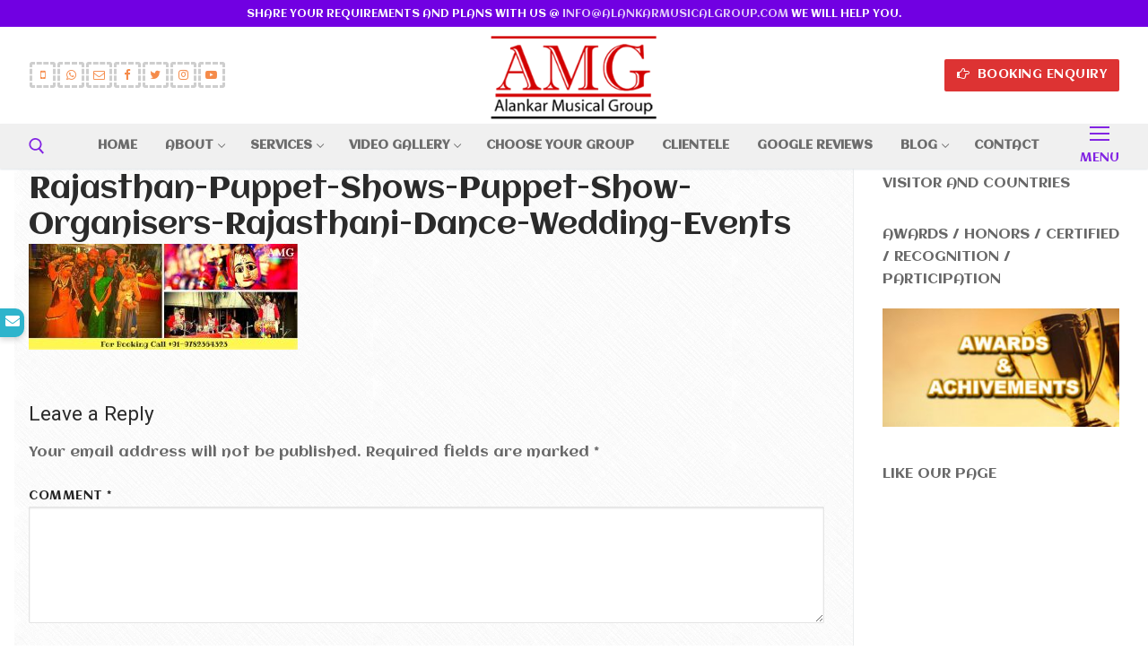

--- FILE ---
content_type: text/html
request_url: https://alankarmusicalgroup.com/rajasthan-puppet-shows-puppet-show-organisers-rajasthani-dance-wedding-events/
body_size: 18045
content:
<!doctype html>
<html dir="ltr" lang="en-US"
prefix="og: https://ogp.me/ns#" >
<head>
<meta charset="UTF-8">
<meta name="viewport" content="width=device-width, initial-scale=1, maximum-scale=10.0, user-scalable=yes">
<link rel="profile" href="https://gmpg.org/xfn/11">
<title>Rajasthan-Puppet-Shows-Puppet-Show-Organisers-Rajasthani-Dance-Wedding-Events | Alankar Musical Group - Rajasthani Folk Dance Group &amp; Rajasthani Folk Music Artists Troupe</title>
<meta name="description" content="Rajasthan Puppet Shows Puppet Show Organizers Rajasthani Dance Wedding Events"/>
<meta name="robots" content="max-snippet:-1, max-image-preview:large, max-video-preview:-1"/>
<link rel="canonical" href="https://alankarmusicalgroup.com/rajasthan-puppet-shows-puppet-show-organisers-rajasthani-dance-wedding-events/"/>
<meta name="generator" content="All in One SEO Pro (AIOSEO) 4.3.5.1"/>
<meta property="og:locale" content="en_US"/>
<meta property="og:site_name" content="Alankar Musical Group - Rajasthani Folk Dance Group &amp; Rajasthani Folk Music Artists Troupe | Folk Music and Dance Group Jaipur Rajasthan India"/>
<meta property="og:type" content="article"/>
<meta property="og:title" content="Rajasthan-Puppet-Shows-Puppet-Show-Organisers-Rajasthani-Dance-Wedding-Events | Alankar Musical Group - Rajasthani Folk Dance Group &amp; Rajasthani Folk Music Artists Troupe"/>
<meta property="og:description" content="Rajasthan Puppet Shows Puppet Show Organizers Rajasthani Dance Wedding Events"/>
<meta property="og:url" content="https://alankarmusicalgroup.com/rajasthan-puppet-shows-puppet-show-organisers-rajasthani-dance-wedding-events/"/>
<meta property="og:image" content="https://alankarmusicalgroup.com/wp-content/uploads/logoamg-1.png"/>
<meta property="og:image:secure_url" content="https://alankarmusicalgroup.com/wp-content/uploads/logoamg-1.png"/>
<meta property="article:published_time" content="2020-07-24T08:05:17+00:00"/>
<meta property="article:modified_time" content="2020-07-24T08:07:46+00:00"/>
<meta property="article:publisher" content="https://www.facebook.com/alankarmusicalgroup/"/>
<meta name="twitter:card" content="summary_large_image"/>
<meta name="twitter:site" content="@AlankarGroup"/>
<meta name="twitter:title" content="Rajasthan-Puppet-Shows-Puppet-Show-Organisers-Rajasthani-Dance-Wedding-Events | Alankar Musical Group - Rajasthani Folk Dance Group &amp; Rajasthani Folk Music Artists Troupe"/>
<meta name="twitter:description" content="Rajasthan Puppet Shows Puppet Show Organizers Rajasthani Dance Wedding Events"/>
<meta name="twitter:creator" content="@AlankarGroup"/>
<meta name="twitter:image" content="https://alankarmusicalgroup.com/wp-content/uploads/logoamg-1.png"/>
<script type="application/ld+json" class="aioseo-schema">{"@context":"https:\/\/schema.org","@graph":[{"@type":"BreadcrumbList","@id":"https:\/\/alankarmusicalgroup.com\/rajasthan-puppet-shows-puppet-show-organisers-rajasthani-dance-wedding-events\/#breadcrumblist","itemListElement":[{"@type":"ListItem","@id":"https:\/\/alankarmusicalgroup.com\/#listItem","position":1,"item":{"@type":"WebPage","@id":"https:\/\/alankarmusicalgroup.com\/","name":"Home","description":"Call +91-9782364323 INDIA\u2019s #1 Rajasthani Dance Group For Wedding, Corporate Events, Rajasthani Folk Dance Artists, Folk Music Band Group, Dancers,Folk Musicians, Folk Dance Artists Booking in Jaipur, Delhi, Udaipur, Jodhpur.","url":"https:\/\/alankarmusicalgroup.com\/"},"nextItem":"https:\/\/alankarmusicalgroup.com\/rajasthan-puppet-shows-puppet-show-organisers-rajasthani-dance-wedding-events\/#listItem"},{"@type":"ListItem","@id":"https:\/\/alankarmusicalgroup.com\/rajasthan-puppet-shows-puppet-show-organisers-rajasthani-dance-wedding-events\/#listItem","position":2,"item":{"@type":"WebPage","@id":"https:\/\/alankarmusicalgroup.com\/rajasthan-puppet-shows-puppet-show-organisers-rajasthani-dance-wedding-events\/","name":"Rajasthan-Puppet-Shows-Puppet-Show-Organisers-Rajasthani-Dance-Wedding-Events","description":"Rajasthan Puppet Shows Puppet Show Organizers Rajasthani Dance Wedding Events","url":"https:\/\/alankarmusicalgroup.com\/rajasthan-puppet-shows-puppet-show-organisers-rajasthani-dance-wedding-events\/"},"previousItem":"https:\/\/alankarmusicalgroup.com\/#listItem"}]},{"@type":"ItemPage","@id":"https:\/\/alankarmusicalgroup.com\/rajasthan-puppet-shows-puppet-show-organisers-rajasthani-dance-wedding-events\/#itempage","url":"https:\/\/alankarmusicalgroup.com\/rajasthan-puppet-shows-puppet-show-organisers-rajasthani-dance-wedding-events\/","name":"Rajasthan-Puppet-Shows-Puppet-Show-Organisers-Rajasthani-Dance-Wedding-Events | Alankar Musical Group - Rajasthani Folk Dance Group & Rajasthani Folk Music Artists Troupe","description":"Rajasthan Puppet Shows Puppet Show Organizers Rajasthani Dance Wedding Events","inLanguage":"en-US","isPartOf":{"@id":"https:\/\/alankarmusicalgroup.com\/#website"},"breadcrumb":{"@id":"https:\/\/alankarmusicalgroup.com\/rajasthan-puppet-shows-puppet-show-organisers-rajasthani-dance-wedding-events\/#breadcrumblist"},"author":{"@id":"https:\/\/alankarmusicalgroup.com\/author\/admin\/#author"},"creator":{"@id":"https:\/\/alankarmusicalgroup.com\/author\/admin\/#author"},"datePublished":"2020-07-24T08:05:17+00:00","dateModified":"2020-07-24T08:07:46+00:00"},{"@type":"Organization","@id":"https:\/\/alankarmusicalgroup.com\/#organization","name":"Alankar Musical Group","url":"https:\/\/alankarmusicalgroup.com\/","logo":{"@type":"ImageObject","url":"https:\/\/alankarmusicalgroup.com\/wp-content\/uploads\/Rajasthan-Puppet-Shows-Puppet-Show-Organisers-Rajasthani-Dance-Wedding-Events.jpg","@id":"https:\/\/alankarmusicalgroup.com\/#organizationLogo"},"image":{"@id":"https:\/\/alankarmusicalgroup.com\/#organizationLogo"},"sameAs":["https:\/\/www.facebook.com\/alankarmusicalgroup\/","https:\/\/twitter.com\/AlankarGroup","https:\/\/www.instagram.com\/AlankarGroup\/","https:\/\/www.youtube.com\/user\/alankarmusicalgroup?feature=mhee"],"contactPoint":{"@type":"ContactPoint","telephone":"+919782364323","contactType":"Customer Support"}},{"@type":"Person","@id":"https:\/\/alankarmusicalgroup.com\/author\/admin\/#author","url":"https:\/\/alankarmusicalgroup.com\/author\/admin\/","name":"Alankar Musical Group","image":{"@type":"ImageObject","@id":"https:\/\/alankarmusicalgroup.com\/rajasthan-puppet-shows-puppet-show-organisers-rajasthani-dance-wedding-events\/#authorImage","url":"https:\/\/secure.gravatar.com\/avatar\/c2a72e688c0b723abdd9f204da741892?s=96&d=mm&r=g","width":96,"height":96,"caption":"Alankar Musical Group"}},{"@type":"WebPage","@id":"https:\/\/alankarmusicalgroup.com\/rajasthan-puppet-shows-puppet-show-organisers-rajasthani-dance-wedding-events\/#webpage","url":"https:\/\/alankarmusicalgroup.com\/rajasthan-puppet-shows-puppet-show-organisers-rajasthani-dance-wedding-events\/","name":"Rajasthan-Puppet-Shows-Puppet-Show-Organisers-Rajasthani-Dance-Wedding-Events | Alankar Musical Group - Rajasthani Folk Dance Group & Rajasthani Folk Music Artists Troupe","description":"Rajasthan Puppet Shows Puppet Show Organizers Rajasthani Dance Wedding Events","inLanguage":"en-US","isPartOf":{"@id":"https:\/\/alankarmusicalgroup.com\/#website"},"breadcrumb":{"@id":"https:\/\/alankarmusicalgroup.com\/rajasthan-puppet-shows-puppet-show-organisers-rajasthani-dance-wedding-events\/#breadcrumblist"},"author":{"@id":"https:\/\/alankarmusicalgroup.com\/author\/admin\/#author"},"creator":{"@id":"https:\/\/alankarmusicalgroup.com\/author\/admin\/#author"},"datePublished":"2020-07-24T08:05:17+00:00","dateModified":"2020-07-24T08:07:46+00:00"},{"@type":"WebSite","@id":"https:\/\/alankarmusicalgroup.com\/#website","url":"https:\/\/alankarmusicalgroup.com\/","name":"Alankar Musical Group","alternateName":"Rajasthani Dance and Folk Music Group","description":"Folk Music and Dance Group Jaipur Rajasthan India","inLanguage":"en-US","publisher":{"@id":"https:\/\/alankarmusicalgroup.com\/#organization"}}]}</script>
<link rel='dns-prefetch' href='//fonts.googleapis.com'/>
<link rel="alternate" type="application/rss+xml" title="Alankar Musical Group - Rajasthani Folk Dance Group &amp; Rajasthani Folk Music Artists Troupe &raquo; Feed" href="https://alankarmusicalgroup.com/feed/"/>
<link rel="alternate" type="application/rss+xml" title="Alankar Musical Group - Rajasthani Folk Dance Group &amp; Rajasthani Folk Music Artists Troupe &raquo; Comments Feed" href="https://alankarmusicalgroup.com/comments/feed/"/>
<link rel="alternate" type="application/rss+xml" title="Alankar Musical Group - Rajasthani Folk Dance Group &amp; Rajasthani Folk Music Artists Troupe &raquo; Rajasthan-Puppet-Shows-Puppet-Show-Organisers-Rajasthani-Dance-Wedding-Events Comments Feed" href="https://alankarmusicalgroup.com/feed/?attachment_id=5403"/>
<link rel="stylesheet" type="text/css" href="//alankarmusicalgroup.com/wp-content/cache/wpfc-minified/2azcpeoh/5umeq.css" media="all"/>
<style id='global-styles-inline-css'>body{--wp--preset--color--black:#000000;--wp--preset--color--cyan-bluish-gray:#abb8c3;--wp--preset--color--white:#ffffff;--wp--preset--color--pale-pink:#f78da7;--wp--preset--color--vivid-red:#cf2e2e;--wp--preset--color--luminous-vivid-orange:#ff6900;--wp--preset--color--luminous-vivid-amber:#fcb900;--wp--preset--color--light-green-cyan:#7bdcb5;--wp--preset--color--vivid-green-cyan:#00d084;--wp--preset--color--pale-cyan-blue:#8ed1fc;--wp--preset--color--vivid-cyan-blue:#0693e3;--wp--preset--color--vivid-purple:#9b51e0;--wp--preset--gradient--vivid-cyan-blue-to-vivid-purple:linear-gradient(135deg,rgba(6,147,227,1) 0%,rgb(155,81,224) 100%);--wp--preset--gradient--light-green-cyan-to-vivid-green-cyan:linear-gradient(135deg,rgb(122,220,180) 0%,rgb(0,208,130) 100%);--wp--preset--gradient--luminous-vivid-amber-to-luminous-vivid-orange:linear-gradient(135deg,rgba(252,185,0,1) 0%,rgba(255,105,0,1) 100%);--wp--preset--gradient--luminous-vivid-orange-to-vivid-red:linear-gradient(135deg,rgba(255,105,0,1) 0%,rgb(207,46,46) 100%);--wp--preset--gradient--very-light-gray-to-cyan-bluish-gray:linear-gradient(135deg,rgb(238,238,238) 0%,rgb(169,184,195) 100%);--wp--preset--gradient--cool-to-warm-spectrum:linear-gradient(135deg,rgb(74,234,220) 0%,rgb(151,120,209) 20%,rgb(207,42,186) 40%,rgb(238,44,130) 60%,rgb(251,105,98) 80%,rgb(254,248,76) 100%);--wp--preset--gradient--blush-light-purple:linear-gradient(135deg,rgb(255,206,236) 0%,rgb(152,150,240) 100%);--wp--preset--gradient--blush-bordeaux:linear-gradient(135deg,rgb(254,205,165) 0%,rgb(254,45,45) 50%,rgb(107,0,62) 100%);--wp--preset--gradient--luminous-dusk:linear-gradient(135deg,rgb(255,203,112) 0%,rgb(199,81,192) 50%,rgb(65,88,208) 100%);--wp--preset--gradient--pale-ocean:linear-gradient(135deg,rgb(255,245,203) 0%,rgb(182,227,212) 50%,rgb(51,167,181) 100%);--wp--preset--gradient--electric-grass:linear-gradient(135deg,rgb(202,248,128) 0%,rgb(113,206,126) 100%);--wp--preset--gradient--midnight:linear-gradient(135deg,rgb(2,3,129) 0%,rgb(40,116,252) 100%);--wp--preset--duotone--dark-grayscale:url('#wp-duotone-dark-grayscale');--wp--preset--duotone--grayscale:url('#wp-duotone-grayscale');--wp--preset--duotone--purple-yellow:url('#wp-duotone-purple-yellow');--wp--preset--duotone--blue-red:url('#wp-duotone-blue-red');--wp--preset--duotone--midnight:url('#wp-duotone-midnight');--wp--preset--duotone--magenta-yellow:url('#wp-duotone-magenta-yellow');--wp--preset--duotone--purple-green:url('#wp-duotone-purple-green');--wp--preset--duotone--blue-orange:url('#wp-duotone-blue-orange');--wp--preset--font-size--small:13px;--wp--preset--font-size--medium:20px;--wp--preset--font-size--large:36px;--wp--preset--font-size--x-large:42px;}.has-black-color{color:var(--wp--preset--color--black) !important;}.has-cyan-bluish-gray-color{color:var(--wp--preset--color--cyan-bluish-gray) !important;}.has-white-color{color:var(--wp--preset--color--white) !important;}.has-pale-pink-color{color:var(--wp--preset--color--pale-pink) !important;}.has-vivid-red-color{color:var(--wp--preset--color--vivid-red) !important;}.has-luminous-vivid-orange-color{color:var(--wp--preset--color--luminous-vivid-orange) !important;}.has-luminous-vivid-amber-color{color:var(--wp--preset--color--luminous-vivid-amber) !important;}.has-light-green-cyan-color{color:var(--wp--preset--color--light-green-cyan) !important;}.has-vivid-green-cyan-color{color:var(--wp--preset--color--vivid-green-cyan) !important;}.has-pale-cyan-blue-color{color:var(--wp--preset--color--pale-cyan-blue) !important;}.has-vivid-cyan-blue-color{color:var(--wp--preset--color--vivid-cyan-blue) !important;}.has-vivid-purple-color{color:var(--wp--preset--color--vivid-purple) !important;}.has-black-background-color{background-color:var(--wp--preset--color--black) !important;}.has-cyan-bluish-gray-background-color{background-color:var(--wp--preset--color--cyan-bluish-gray) !important;}.has-white-background-color{background-color:var(--wp--preset--color--white) !important;}.has-pale-pink-background-color{background-color:var(--wp--preset--color--pale-pink) !important;}.has-vivid-red-background-color{background-color:var(--wp--preset--color--vivid-red) !important;}.has-luminous-vivid-orange-background-color{background-color:var(--wp--preset--color--luminous-vivid-orange) !important;}.has-luminous-vivid-amber-background-color{background-color:var(--wp--preset--color--luminous-vivid-amber) !important;}.has-light-green-cyan-background-color{background-color:var(--wp--preset--color--light-green-cyan) !important;}.has-vivid-green-cyan-background-color{background-color:var(--wp--preset--color--vivid-green-cyan) !important;}.has-pale-cyan-blue-background-color{background-color:var(--wp--preset--color--pale-cyan-blue) !important;}.has-vivid-cyan-blue-background-color{background-color:var(--wp--preset--color--vivid-cyan-blue) !important;}.has-vivid-purple-background-color{background-color:var(--wp--preset--color--vivid-purple) !important;}.has-black-border-color{border-color:var(--wp--preset--color--black) !important;}.has-cyan-bluish-gray-border-color{border-color:var(--wp--preset--color--cyan-bluish-gray) !important;}.has-white-border-color{border-color:var(--wp--preset--color--white) !important;}.has-pale-pink-border-color{border-color:var(--wp--preset--color--pale-pink) !important;}.has-vivid-red-border-color{border-color:var(--wp--preset--color--vivid-red) !important;}.has-luminous-vivid-orange-border-color{border-color:var(--wp--preset--color--luminous-vivid-orange) !important;}.has-luminous-vivid-amber-border-color{border-color:var(--wp--preset--color--luminous-vivid-amber) !important;}.has-light-green-cyan-border-color{border-color:var(--wp--preset--color--light-green-cyan) !important;}.has-vivid-green-cyan-border-color{border-color:var(--wp--preset--color--vivid-green-cyan) !important;}.has-pale-cyan-blue-border-color{border-color:var(--wp--preset--color--pale-cyan-blue) !important;}.has-vivid-cyan-blue-border-color{border-color:var(--wp--preset--color--vivid-cyan-blue) !important;}.has-vivid-purple-border-color{border-color:var(--wp--preset--color--vivid-purple) !important;}.has-vivid-cyan-blue-to-vivid-purple-gradient-background{background:var(--wp--preset--gradient--vivid-cyan-blue-to-vivid-purple) !important;}.has-light-green-cyan-to-vivid-green-cyan-gradient-background{background:var(--wp--preset--gradient--light-green-cyan-to-vivid-green-cyan) !important;}.has-luminous-vivid-amber-to-luminous-vivid-orange-gradient-background{background:var(--wp--preset--gradient--luminous-vivid-amber-to-luminous-vivid-orange) !important;}.has-luminous-vivid-orange-to-vivid-red-gradient-background{background:var(--wp--preset--gradient--luminous-vivid-orange-to-vivid-red) !important;}.has-very-light-gray-to-cyan-bluish-gray-gradient-background{background:var(--wp--preset--gradient--very-light-gray-to-cyan-bluish-gray) !important;}.has-cool-to-warm-spectrum-gradient-background{background:var(--wp--preset--gradient--cool-to-warm-spectrum) !important;}.has-blush-light-purple-gradient-background{background:var(--wp--preset--gradient--blush-light-purple) !important;}.has-blush-bordeaux-gradient-background{background:var(--wp--preset--gradient--blush-bordeaux) !important;}.has-luminous-dusk-gradient-background{background:var(--wp--preset--gradient--luminous-dusk) !important;}.has-pale-ocean-gradient-background{background:var(--wp--preset--gradient--pale-ocean) !important;}.has-electric-grass-gradient-background{background:var(--wp--preset--gradient--electric-grass) !important;}.has-midnight-gradient-background{background:var(--wp--preset--gradient--midnight) !important;}.has-small-font-size{font-size:var(--wp--preset--font-size--small) !important;}.has-medium-font-size{font-size:var(--wp--preset--font-size--medium) !important;}.has-large-font-size{font-size:var(--wp--preset--font-size--large) !important;}.has-x-large-font-size{font-size:var(--wp--preset--font-size--x-large) !important;}</style>
<link rel="stylesheet" type="text/css" href="//alankarmusicalgroup.com/wp-content/cache/wpfc-minified/98tpa10f/5umeq.css" media="all"/>
<link rel='stylesheet' id='elementor-post-5364-css' href='https://alankarmusicalgroup.com/wp-content/uploads/elementor/css/post-5364.css?ver=1648099887' type='text/css' media='all'/>
<link rel='stylesheet' id='elementor-post-6547-css' href='https://alankarmusicalgroup.com/wp-content/uploads/elementor/css/post-6547.css?ver=1648099887' type='text/css' media='all'/>
<link rel='stylesheet' id='elementor-post-6179-css' href='https://alankarmusicalgroup.com/wp-content/uploads/elementor/css/post-6179.css?ver=1648099887' type='text/css' media='all'/>
<link rel="stylesheet" type="text/css" href="//alankarmusicalgroup.com/wp-content/cache/wpfc-minified/8w1mm6t4/5umhi.css" media="all"/>
<style id='customify-style-inline-css'>.customify-container, .layout-contained, .site-framed .site, .site-boxed .site{max-width:1400px;}
.main-layout-content .entry-content > .alignwide{width:calc( 1400px - 4em );max-width:100vw;}body{font-family:"Aclonica";font-weight:normal;}h1, h2, h3, h4, h5, h6, .h1, .h2, .h3, .h4, .h5, .h6{font-family:"Aclonica";font-weight:normal;}.site-content .widget-title{font-family:"Aclonica";font-weight:normal;}.site-branding .site-title, .site-branding .site-title a{font-family:"Aclonica";font-weight:normal;}.site-branding .site-description{font-family:"Aclonica";font-weight:normal;}.entry-content h1, .wp-block h1, .entry-single .entry-title{font-family:"Aclonica";font-weight:normal;}.entry-content h2, .wp-block h2{font-family:"Aclonica";font-weight:normal;}.entry-content h3, .wp-block h3{font-family:"Aclonica";font-weight:normal;}.entry-content h4, .wp-block h4{font-family:"Aclonica";font-weight:normal;}.entry-content h5, .wp-block h5{font-family:"Aclonica";font-weight:normal;}.entry-content h6, .wp-block h6{font-family:"Aclonica";font-weight:normal;}#page-cover{background-repeat:no-repeat;}#page-cover{background-attachment:scroll;}#page-cover:before{background-color:rgba(218,234,37,0.12);}.header--row:not(.header--transparent).header-top .header--row-inner{background-color:#7100e2;}
.sub-menu .li-duplicator{display:none !important;}.builder-header-html-item.item--html p, .builder-header-html-item.item--html{font-size:12px;}.header--row:not(.header--transparent) .menu-mobile-toggle{color:#8224e3;}.header--row:not(.header--transparent) .menu-mobile-toggle:hover{color:rgba(30,115,190,0.96);}.header-search_icon-item .search-icon{color:#8224e3;text-decoration-color:#8224e3;}
.header-search_icon-item .header-search-modal{border-style:solid;}
.header-search_icon-item .search-field{border-style:solid;}
.dark-mode .header-search_box-item .search-form-fields, .header-search_box-item .search-form-fields{border-style:solid;}
a.item--button{font-family:"Aclonica";font-weight:normal;}a.item--button{color:#ffffff;text-decoration-color:#ffffff;background-color:#dd3333;}
.header-social-icons.customify-builder-social-icons.color-custom li a{background-color:rgba(255,255,255,0.03);}.header-social-icons.customify-builder-social-icons.color-custom li a{color:#f58b4a;}.header-social-icons.customify-builder-social-icons.color-custom li a:hover{background-color:rgba(173,173,173,0.37);}.header-social-icons.customify-builder-social-icons.color-custom li a:hover{color:#dd3333;}.header-social-icons.customify-builder-social-icons li a{border-style:dashed;}.header-social-icons.customify-builder-social-icons li a{border-color:#cecece;}#cb-row--footer-bottom .footer--row-inner{background-color:#8224e3}.footer-social-icons.customify-builder-social-icons.color-custom li a{background-color:#ffffff;}.footer-social-icons.customify-builder-social-icons.color-custom li a{color:#f58b4a;}.footer-social-icons.customify-builder-social-icons.color-custom li a:hover{background-color:#ffffff;}.footer-social-icons.customify-builder-social-icons.color-custom li a:hover{color:#dd3333;}.footer-social-icons.customify-builder-social-icons li a{border-style:dashed;}.footer-social-icons.customify-builder-social-icons li a{border-color:#cecece;}.site-content .content-area{background-color:#ffffff;background-image:url("https://alankarmusicalgroup.com/wp-content/uploads/crossword.png");-webkit-background-size:auto;-moz-background-size:auto;-o-background-size:auto;background-size:auto;background-repeat:repeat;}
#page-cover .page-cover-inner{min-height:565px;}#page-titlebar{text-align:center;}.header--row.header-top .customify-grid, .header--row.header-top .style-full-height .primary-menu-ul > li > a{min-height:30px;}.header--row.header-main .customify-grid, .header--row.header-main .style-full-height .primary-menu-ul > li > a{min-height:74px;}.site-header .site-branding img{max-width:188px;}
.site-header .cb-row--mobile .site-branding img{width:188px;}.header--row .builder-first--nav-icon{text-align:right;}.header-search_icon-item .search-submit{margin-left:-40px;}.header-search_box-item .search-submit{margin-left:-40px;}
.header-search_box-item .woo_bootster_search .search-submit{margin-left:-40px;}
.header-search_box-item .header-search-form button.search-submit{margin-left:-40px;}.header--row .builder-first--primary-menu{text-align:right;}.header-social-icons.customify-builder-social-icons li{margin-left:1px;margin-right:1px;}
@media screen and (max-width:1024px){ #page-cover .page-cover-inner{min-height:300px;}.builder-header-html-item.item--html p, .builder-header-html-item.item--html{font-size:12px;}.site-header .site-branding img{max-width:150px;}
.site-header .cb-row--mobile .site-branding img{width:150px;}.header--row .builder-first--nav-icon{text-align:right;}.header-search_icon-item .search-submit{margin-left:-40px;}.header-search_box-item .search-submit{margin-left:-40px;}
.header-search_box-item .woo_bootster_search .search-submit{margin-left:-40px;}
.header-search_box-item .header-search-form button.search-submit{margin-left:-40px;}
}
@media screen and (max-width:568px){ #page-cover{text-align:center;}#page-cover .page-cover-inner{min-height:200px;}.header--row.header-top .customify-grid, .header--row.header-top .style-full-height .primary-menu-ul > li > a{min-height:33px;}.header--row.header-main .customify-grid, .header--row.header-main .style-full-height .primary-menu-ul > li > a{min-height:0px;}.site-header .site-branding img{max-width:125px;}
.site-header .cb-row--mobile .site-branding img{width:125px;}.header--row .builder-first--nav-icon{text-align:right;}.header-search_icon-item svg{height:24px;width:24px;}.header-search_icon-item .search-submit{margin-left:-40px;}.header-search_box-item .search-submit{margin-left:-40px;}
.header-search_box-item .woo_bootster_search .search-submit{margin-left:-40px;}
.header-search_box-item .header-search-form button.search-submit{margin-left:-40px;}.header-social-icons.customify-builder-social-icons li a{font-size:16px;}
}</style>
<link rel="stylesheet" type="text/css" href="//alankarmusicalgroup.com/wp-content/cache/wpfc-minified/dqnqu65p/5umhi.css" media="all"/>
<link rel="https://api.w.org/" href="https://alankarmusicalgroup.com/wp-json/"/><link rel="alternate" type="application/json" href="https://alankarmusicalgroup.com/wp-json/wp/v2/media/5403"/><link rel="EditURI" type="application/rsd+xml" title="RSD" href="https://alankarmusicalgroup.com/xmlrpc.php?rsd"/>
<link rel="wlwmanifest" type="application/wlwmanifest+xml" href="https://alankarmusicalgroup.com/wp-includes/wlwmanifest.xml"/> 
<meta name="generator" content="WordPress 5.9.10"/>
<link rel='shortlink' href='https://alankarmusicalgroup.com/?p=5403'/>
<link rel="alternate" type="application/json+oembed" href="https://alankarmusicalgroup.com/wp-json/oembed/1.0/embed?url=https%3A%2F%2Falankarmusicalgroup.com%2Frajasthan-puppet-shows-puppet-show-organisers-rajasthani-dance-wedding-events%2F"/>
<link rel="alternate" type="text/xml+oembed" href="https://alankarmusicalgroup.com/wp-json/oembed/1.0/embed?url=https%3A%2F%2Falankarmusicalgroup.com%2Frajasthan-puppet-shows-puppet-show-organisers-rajasthani-dance-wedding-events%2F&#038;format=xml"/>
<meta name="generator" content="Powered by WPBakery Page Builder - drag and drop page builder for WordPress."/>
<style>.broken_link, a.broken_link{text-decoration:line-through;}</style><link rel="icon" href="https://alankarmusicalgroup.com/wp-content/uploads/cropped-logo-32x32.png" sizes="32x32"/>
<link rel="icon" href="https://alankarmusicalgroup.com/wp-content/uploads/cropped-logo-192x192.png" sizes="192x192"/>
<link rel="apple-touch-icon" href="https://alankarmusicalgroup.com/wp-content/uploads/cropped-logo-180x180.png"/>
<meta name="msapplication-TileImage" content="https://alankarmusicalgroup.com/wp-content/uploads/cropped-logo-270x270.png"/>
<noscript><style>.wpb_animate_when_almost_visible{opacity:1;}</style></noscript>	
<meta name="theme-color" content="#7100e2">
<meta name="msapplication-navbutton-color" content="#7100e2">
<meta name="apple-mobile-web-app-status-bar-style" content="#7100e2">
<script async src="https://www.googletagmanager.com/gtag/js?id=UA-20571084-23"></script>
<script>window.dataLayer=window.dataLayer||[];
function gtag(){dataLayer.push(arguments);}
gtag('js', new Date());
gtag('config', 'UA-20571084-23');</script>
<body class="attachment attachment-template-default single single-attachment postid-5403 attachmentid-5403 attachment-jpeg wp-custom-logo content-sidebar main-layout-content-sidebar sidebar_vertical_border site-full-width menu_sidebar_slide_left wpb-js-composer js-comp-ver-6.2.0 vc_responsive elementor-default elementor-kit-5364">
<div id="page" class="site box-shadow">
<a class="skip-link screen-reader-text" href="#site-content">Skip to content</a>
<a class="close is-size-medium close-panel close-sidebar-panel" href="#">
<span class="hamburger hamburger--squeeze is-active">
<span class="hamburger-box">
<span class="hamburger-inner"><span class="screen-reader-text">Menu</span></span>
</span>
</span>
<span class="screen-reader-text">Close</span>
</a><header id="masthead" class="site-header header-v2"><div id="masthead-inner" class="site-header-inner">							<div class="header-top header--row layout-fullwidth" id="cb-row--header-top" data-row-id="top" data-show-on="desktop mobile">
<div class="header--row-inner header-top-inner dark-mode">
<div class="customify-container">
<div class="customify-grid cb-row--desktop hide-on-mobile hide-on-tablet customify-grid-middle"><div class="row-v2 row-v2-top no-left no-right"><div class="col-v2 col-v2-left"></div><div class="col-v2 col-v2-center"><div class="item--inner builder-item--html" data-section="header_html" data-item-id="html"><div class="builder-header-html-item item--html"><p>Share your Requirements and Plans with Us @ <a href="/cdn-cgi/l/email-protection#f29b9c949db2939e939c9993809f87819b91939e95809d8782dc919d9f"><span class="__cf_email__" data-cfemail="6801060e07280904090603091a051d1b010b09040f1a071d18460b0705">[email&#160;protected]</span></a> We Will Help You. </p></div></div></div><div class="col-v2 col-v2-right"></div></div></div><div class="cb-row--mobile hide-on-desktop customify-grid customify-grid-middle"><div class="row-v2 row-v2-top no-left no-right"><div class="col-v2 col-v2-left"></div><div class="col-v2 col-v2-center"><div class="item--inner builder-item--social-icons" data-section="header_social_icons" data-item-id="social-icons"><ul class="header-social-icons customify-builder-social-icons color-custom"><li><a class="social-icon-mobile-phone shape-rounded" rel="nofollow" target="_blank" href="tel:919782364323"><i class="icon fa fa-mobile-phone" title="91-9782364323"></i></a></li><li><a class="social-icon-whatsapp shape-rounded" rel="nofollow" target="_blank" href="https://wa.me/message/AZHFQC3LE54NM1"><i class="icon fa fa-whatsapp" title="Whatsapp"></i></a></li><li><a class="social-icon-envelope-o shape-rounded" rel="nofollow" target="_blank" href="/cdn-cgi/l/email-protection#86efe8e0e9c6e7eae7e8ede7f4ebf3f5efe5e7eae1f4e9f3f6a8e5e9eb"><i class="icon fa fa-envelope-o" title="Email"></i></a></li><li><a class="social-icon-facebook shape-rounded" rel="nofollow" target="_blank" href="https://www.facebook.com/alankarmusicalgroup/"><i class="icon fa fa-facebook" title="Facebook"></i></a></li><li><a class="social-icon-twitter shape-rounded" rel="nofollow" target="_blank" href="https://twitter.com/AlankarGroup"><i class="icon fa fa-twitter" title="Twitter"></i></a></li><li><a class="social-icon-instagram shape-rounded" rel="nofollow" target="_blank" href="https://www.instagram.com/AlankarRajasthaniDanceGroup/"><i class="icon fa fa-instagram" title="Instagram"></i></a></li><li><a class="social-icon-youtube-play shape-rounded" rel="nofollow" target="_blank" href="https://www.youtube.com/user/alankarmusicalgroup?feature=mhee"><i class="icon fa fa-youtube-play" title="Youtube Channel"></i></a></li></ul></div></div><div class="col-v2 col-v2-right"></div></div></div></div></div></div><div class="header-main header--row layout-full-contained" id="cb-row--header-main" data-row-id="main" data-show-on="desktop mobile">
<div class="header--row-inner header-main-inner light-mode">
<div class="customify-container">
<div class="customify-grid cb-row--desktop hide-on-mobile hide-on-tablet customify-grid-middle"><div class="row-v2 row-v2-main full-cols"><div class="col-v2 col-v2-left"><div class="item--inner builder-item--social-icons" data-section="header_social_icons" data-item-id="social-icons"><ul class="header-social-icons customify-builder-social-icons color-custom"><li><a class="social-icon-mobile-phone shape-rounded" rel="nofollow" target="_blank" href="tel:919782364323"><i class="icon fa fa-mobile-phone" title="91-9782364323"></i></a></li><li><a class="social-icon-whatsapp shape-rounded" rel="nofollow" target="_blank" href="https://wa.me/message/AZHFQC3LE54NM1"><i class="icon fa fa-whatsapp" title="Whatsapp"></i></a></li><li><a class="social-icon-envelope-o shape-rounded" rel="nofollow" target="_blank" href="/cdn-cgi/l/email-protection#c0a9aea6af80a1aca1aeaba1b2adb5b3a9a3a1aca7b2afb5b0eea3afad"><i class="icon fa fa-envelope-o" title="Email"></i></a></li><li><a class="social-icon-facebook shape-rounded" rel="nofollow" target="_blank" href="https://www.facebook.com/alankarmusicalgroup/"><i class="icon fa fa-facebook" title="Facebook"></i></a></li><li><a class="social-icon-twitter shape-rounded" rel="nofollow" target="_blank" href="https://twitter.com/AlankarGroup"><i class="icon fa fa-twitter" title="Twitter"></i></a></li><li><a class="social-icon-instagram shape-rounded" rel="nofollow" target="_blank" href="https://www.instagram.com/AlankarRajasthaniDanceGroup/"><i class="icon fa fa-instagram" title="Instagram"></i></a></li><li><a class="social-icon-youtube-play shape-rounded" rel="nofollow" target="_blank" href="https://www.youtube.com/user/alankarmusicalgroup?feature=mhee"><i class="icon fa fa-youtube-play" title="Youtube Channel"></i></a></li></ul></div></div><div class="col-v2 col-v2-center"><div class="item--inner builder-item--logo" data-section="title_tagline" data-item-id="logo">		<div class="site-branding logo-top"> <a href="https://alankarmusicalgroup.com/" class="logo-link" rel="home" itemprop="url"> <img class="site-img-logo" src="https://alankarmusicalgroup.com/wp-content/uploads/logoamg-1.png" alt="Alankar Musical Group &#8211; Rajasthani Folk Dance Group &amp; Rajasthani Folk Music Artists Troupe"> </a></div></div></div><div class="col-v2 col-v2-right"><div class="item--inner builder-item--button" data-section="header_button" data-item-id="button"><a target="_blank" href="#elementor-action%3Aaction%3Dpopup%3Aopen%26settings%3DeyJpZCI6IjYxNzkiLCJ0b2dnbGUiOmZhbHNlfQ%3D%3D" class="item--button customify-btn customify-builder-btn is-icon-before"><i class="fa fa-hand-o-right"></i> Booking Enquiry</a></div></div></div></div><div class="cb-row--mobile hide-on-desktop customify-grid customify-grid-middle"><div class="row-v2 row-v2-main full-cols"><div class="col-v2 col-v2-left"><div class="item--inner builder-item--nav-icon" data-section="header_menu_icon" data-item-id="nav-icon"> <a class="menu-mobile-toggle item-button is-size-desktop-medium is-size-tablet-medium is-size-mobile-medium"> <span class="hamburger hamburger--squeeze"> <span class="hamburger-box"> <span class="hamburger-inner"></span> </span> </span> <span class="nav-icon--label hide-on-mobile">Menu</span></a></div></div><div class="col-v2 col-v2-center"><div class="item--inner builder-item--logo" data-section="title_tagline" data-item-id="logo">		<div class="site-branding logo-top"> <a href="https://alankarmusicalgroup.com/" class="logo-link" rel="home" itemprop="url"> <img class="site-img-logo" src="https://alankarmusicalgroup.com/wp-content/uploads/logoamg-1.png" alt="Alankar Musical Group &#8211; Rajasthani Folk Dance Group &amp; Rajasthani Folk Music Artists Troupe"> </a></div></div></div><div class="col-v2 col-v2-right"><div class="item--inner builder-item--search_icon" data-section="search_icon" data-item-id="search_icon"><div class="header-search_icon-item item--search_icon">		<a class="search-icon" href="#">
<span class="ic-search">
<svg aria-hidden="true" focusable="false" role="presentation" xmlns="http://www.w3.org/2000/svg" width="20" height="21" viewBox="0 0 20 21">
<path fill="currentColor" fill-rule="evenodd" d="M12.514 14.906a8.264 8.264 0 0 1-4.322 1.21C3.668 16.116 0 12.513 0 8.07 0 3.626 3.668.023 8.192.023c4.525 0 8.193 3.603 8.193 8.047 0 2.033-.769 3.89-2.035 5.307l4.999 5.552-1.775 1.597-5.06-5.62zm-4.322-.843c3.37 0 6.102-2.684 6.102-5.993 0-3.31-2.732-5.994-6.102-5.994S2.09 4.76 2.09 8.07c0 3.31 2.732 5.993 6.102 5.993z"></path>
</svg>
</span>
<span class="ic-close">
<svg version="1.1" id="Capa_1" xmlns="http://www.w3.org/2000/svg" xmlns:xlink="http://www.w3.org/1999/xlink" x="0px" y="0px" width="612px" height="612px" viewBox="0 0 612 612" fill="currentColor" style="enable-background:new 0 0 612 612;" xml:space="preserve"><g><g id="cross"><g><polygon points="612,36.004 576.521,0.603 306,270.608 35.478,0.603 0,36.004 270.522,306.011 0,575.997 35.478,611.397 306,341.411 576.521,611.397 612,575.997 341.459,306.011 " /></g></g></g><g></g><g></g><g></g><g></g><g></g><g></g><g></g><g></g><g></g><g></g><g></g><g></g><g></g><g></g><g></g></svg>
</span>
<span class="arrow-down"></span>
</a>
<div class="header-search-modal-wrapper"> <form role="search" class="header-search-modal header-search-form" action="https://alankarmusicalgroup.com/"> <label> <span class="screen-reader-text">Search for:</span> <input type="search" class="search-field" placeholder="Search Here ..." value="" name="s" title="Search for:" /> </label> <button type="submit" class="search-submit"> <svg aria-hidden="true" focusable="false" role="presentation" xmlns="http://www.w3.org/2000/svg" width="20" height="21" viewBox="0 0 20 21"> <path fill="currentColor" fill-rule="evenodd" d="M12.514 14.906a8.264 8.264 0 0 1-4.322 1.21C3.668 16.116 0 12.513 0 8.07 0 3.626 3.668.023 8.192.023c4.525 0 8.193 3.603 8.193 8.047 0 2.033-.769 3.89-2.035 5.307l4.999 5.552-1.775 1.597-5.06-5.62zm-4.322-.843c3.37 0 6.102-2.684 6.102-5.993 0-3.31-2.732-5.994-6.102-5.994S2.09 4.76 2.09 8.07c0 3.31 2.732 5.993 6.102 5.993z"></path> </svg> </button> </form></div></div></div></div></div></div></div></div></div><div class="header-bottom header--row layout-full-contained" id="cb-row--header-bottom" data-row-id="bottom" data-show-on="desktop">
<div class="header--row-inner header-bottom-inner light-mode">
<div class="customify-container">
<div class="customify-grid cb-row--desktop hide-on-mobile hide-on-tablet customify-grid-middle"><div class="row-v2 row-v2-bottom full-cols"><div class="col-v2 col-v2-left"><div class="item--inner builder-item--search_icon" data-section="search_icon" data-item-id="search_icon"><div class="header-search_icon-item item--search_icon">		<a class="search-icon" href="#">
<span class="ic-search">
<svg aria-hidden="true" focusable="false" role="presentation" xmlns="http://www.w3.org/2000/svg" width="20" height="21" viewBox="0 0 20 21">
<path fill="currentColor" fill-rule="evenodd" d="M12.514 14.906a8.264 8.264 0 0 1-4.322 1.21C3.668 16.116 0 12.513 0 8.07 0 3.626 3.668.023 8.192.023c4.525 0 8.193 3.603 8.193 8.047 0 2.033-.769 3.89-2.035 5.307l4.999 5.552-1.775 1.597-5.06-5.62zm-4.322-.843c3.37 0 6.102-2.684 6.102-5.993 0-3.31-2.732-5.994-6.102-5.994S2.09 4.76 2.09 8.07c0 3.31 2.732 5.993 6.102 5.993z"></path>
</svg>
</span>
<span class="ic-close">
<svg version="1.1" id="Capa_1" xmlns="http://www.w3.org/2000/svg" xmlns:xlink="http://www.w3.org/1999/xlink" x="0px" y="0px" width="612px" height="612px" viewBox="0 0 612 612" fill="currentColor" style="enable-background:new 0 0 612 612;" xml:space="preserve"><g><g id="cross"><g><polygon points="612,36.004 576.521,0.603 306,270.608 35.478,0.603 0,36.004 270.522,306.011 0,575.997 35.478,611.397 306,341.411 576.521,611.397 612,575.997 341.459,306.011 " /></g></g></g><g></g><g></g><g></g><g></g><g></g><g></g><g></g><g></g><g></g><g></g><g></g><g></g><g></g><g></g><g></g></svg>
</span>
<span class="arrow-down"></span>
</a>
<div class="header-search-modal-wrapper"> <form role="search" class="header-search-modal header-search-form" action="https://alankarmusicalgroup.com/"> <label> <span class="screen-reader-text">Search for:</span> <input type="search" class="search-field" placeholder="Search Here ..." value="" name="s" title="Search for:" /> </label> <button type="submit" class="search-submit"> <svg aria-hidden="true" focusable="false" role="presentation" xmlns="http://www.w3.org/2000/svg" width="20" height="21" viewBox="0 0 20 21"> <path fill="currentColor" fill-rule="evenodd" d="M12.514 14.906a8.264 8.264 0 0 1-4.322 1.21C3.668 16.116 0 12.513 0 8.07 0 3.626 3.668.023 8.192.023c4.525 0 8.193 3.603 8.193 8.047 0 2.033-.769 3.89-2.035 5.307l4.999 5.552-1.775 1.597-5.06-5.62zm-4.322-.843c3.37 0 6.102-2.684 6.102-5.993 0-3.31-2.732-5.994-6.102-5.994S2.09 4.76 2.09 8.07c0 3.31 2.732 5.993 6.102 5.993z"></path> </svg> </button> </form></div></div></div></div><div class="col-v2 col-v2-center"><div class="item--inner builder-item--primary-menu has_menu" data-section="header_menu_primary" data-item-id="primary-menu"><nav id="site-navigation-bottom-desktop" class="site-navigation primary-menu primary-menu-bottom nav-menu-desktop primary-menu-desktop style-border-bottom"><ul id="menu-main-menu" class="primary-menu-ul menu nav-menu"><li id="menu-item--bottom-desktop-68" class="menu-item menu-item-type-custom menu-item-object-custom menu-item-home menu-item-68"><a href="https://alankarmusicalgroup.com/"><span class="link-before">Home</span></a></li> <li id="menu-item--bottom-desktop-69" class="menu-item menu-item-type-post_type menu-item-object-page menu-item-has-children menu-item-69"><a title="About Alankar Musical Group" href="https://alankarmusicalgroup.com/about-us/"><span class="link-before">About<span class="nav-icon-angle">&nbsp;</span></span></a> <ul class="sub-menu sub-lv-0"> <li id="menu-item--bottom-desktop-4152" class="menu-item menu-item-type-post_type menu-item-object-page menu-item-4152"><a href="https://alankarmusicalgroup.com/team/"><span class="link-before">Our Musical Team</span></a></li> <li id="menu-item--bottom-desktop-4045" class="menu-item menu-item-type-post_type menu-item-object-page menu-item-4045"><a href="https://alankarmusicalgroup.com/awards-participation/"><span class="link-before">Awards &#038; Participation</span></a></li> <li id="menu-item--bottom-desktop-4357" class="menu-item menu-item-type-post_type menu-item-object-page menu-item-4357"><a href="https://alankarmusicalgroup.com/catalog-an-overview/"><span class="link-before">Catalog &#038; Portfolio</span></a></li> </ul> </li> <li id="menu-item--bottom-desktop-93" class="menu-item menu-item-type-custom menu-item-object-custom menu-item-has-children menu-item-93"><a><span class="link-before">Services<span class="nav-icon-angle">&nbsp;</span></span></a> <ul class="sub-menu sub-lv-0"> <li id="menu-item--bottom-desktop-6959" class="menu-item menu-item-type-custom menu-item-object-custom menu-item-has-children menu-item-6959"><a title="Looking for the Rajasthani Folk Dance Groups For your Wedding Event"><span class="link-before">Folk Dance Shows<span class="nav-icon-angle">&nbsp;</span></span></a> <ul class="sub-menu sub-lv-1"> <li id="menu-item--bottom-desktop-74" class="menu-item menu-item-type-post_type menu-item-object-page menu-item-74"><a title="Rajasthani Bhawai Dance" href="https://alankarmusicalgroup.com/folk/bhawai-dance/"><span class="link-before">Bhavai Dance</span></a></li> <li id="menu-item--bottom-desktop-75" class="menu-item menu-item-type-post_type menu-item-object-page menu-item-75"><a title="Rajasthani Chari Dance" href="https://alankarmusicalgroup.com/folk/rajasthani-chari-dance-jaipur/"><span class="link-before">Chari Dance</span></a></li> <li id="menu-item--bottom-desktop-76" class="menu-item menu-item-type-post_type menu-item-object-page menu-item-76"><a title="Gramin Bhawai Dance" href="https://alankarmusicalgroup.com/folk/gramin-bhawai-dance-jaipur/"><span class="link-before">Gramin Bhawai Dance</span></a></li> <li id="menu-item--bottom-desktop-77" class="menu-item menu-item-type-post_type menu-item-object-page menu-item-77"><a title="Looking for Kalbeliya Dance Groups/Dancers" href="https://alankarmusicalgroup.com/folk/rajasthani-kalbeliya-dance-group-jaipur/"><span class="link-before">Kalbeliya Dance</span></a></li> <li id="menu-item--bottom-desktop-1423" class="menu-item menu-item-type-post_type menu-item-object-page menu-item-1423"><a title="Kachhi Ghodi Dance For Welcome in Events" href="https://alankarmusicalgroup.com/kachhi-ghodi-dance/"><span class="link-before">Kachhi Ghodi Dance</span></a></li> <li id="menu-item--bottom-desktop-163" class="menu-item menu-item-type-post_type menu-item-object-page menu-item-163"><a title="Fire Eater Shows – Mouth Fire Dance Of Rajasthan" href="https://alankarmusicalgroup.com/folk/fire-eater-dance-show-jaipur/"><span class="link-before">Mouth Fire Shows</span></a></li> <li id="menu-item--bottom-desktop-162" class="menu-item menu-item-type-post_type menu-item-object-page menu-item-162"><a title="Looking for Rajasthani Ghoomar Dance" href="https://alankarmusicalgroup.com/folk/ghoomar-dance-jaipur/"><span class="link-before">Ghoomar Dance</span></a></li> <li id="menu-item--bottom-desktop-3592" class="menu-item menu-item-type-post_type menu-item-object-page menu-item-3592"><a title="Terah Taali Dance Rajasthan" href="https://alankarmusicalgroup.com/folk/terah-taali-dance-rajasthan/"><span class="link-before">Terah Taali Dance</span></a></li> <li id="menu-item--bottom-desktop-3591" class="menu-item menu-item-type-post_type menu-item-object-page menu-item-3591"><a title="Holi Chang Party Booking – Holi Dhamal Party For any City" href="https://alankarmusicalgroup.com/folk/holi-chang-party-booking-rajaldesar/"><span class="link-before">Holi Chang Party</span></a></li> <li id="menu-item--bottom-desktop-3590" class="menu-item menu-item-type-post_type menu-item-object-page menu-item-3590"><a title="Gair Dance – Rajasthan" href="https://alankarmusicalgroup.com/folk/gair-dance-group-rajasthan/"><span class="link-before">Gair Dance</span></a></li> <li id="menu-item--bottom-desktop-7446" class="menu-item menu-item-type-post_type menu-item-object-post menu-item-7446"><a title="Agni Fire Dance of Bikaner – Fire Dance Of Rajasthan Jasnathi Community ( अग्नि नृत्य डांस – राजस्थानी लोक नृत्य )" href="https://alankarmusicalgroup.com/agni-fire-dance-of-rajasthan-jasnathi-community/"><span class="link-before">Agni Fire Dance</span></a></li> </ul> </li> <li id="menu-item--bottom-desktop-2634" class="menu-item menu-item-type-post_type menu-item-object-page menu-item-has-children menu-item-2634"><a href="https://alankarmusicalgroup.com/up-folk-dance/"><span class="link-before">UP Folk Dance<span class="nav-icon-angle">&nbsp;</span></span></a> <ul class="sub-menu sub-lv-1"> <li id="menu-item--bottom-desktop-2638" class="menu-item menu-item-type-post_type menu-item-object-page menu-item-2638"><a href="https://alankarmusicalgroup.com/up-folk-dance/charkula-dance/"><span class="link-before">Charkula Nritya</span></a></li> <li id="menu-item--bottom-desktop-2635" class="menu-item menu-item-type-post_type menu-item-object-page menu-item-2635"><a href="https://alankarmusicalgroup.com/up-folk-dance/braj-chakra-dance/"><span class="link-before">Chakra Nritya</span></a></li> <li id="menu-item--bottom-desktop-2636" class="menu-item menu-item-type-post_type menu-item-object-page menu-item-2636"><a href="https://alankarmusicalgroup.com/up-folk-dance/phoolon-ki-holi-vrindavan/"><span class="link-before">Phoolon Ki Holi</span></a></li> <li id="menu-item--bottom-desktop-2637" class="menu-item menu-item-type-post_type menu-item-object-page menu-item-2637"><a href="https://alankarmusicalgroup.com/up-folk-dance/mayur-dance-nritya/"><span class="link-before">Mayur Nritya</span></a></li> </ul> </li> <li id="menu-item--bottom-desktop-86" class="menu-item menu-item-type-post_type menu-item-object-page menu-item-86"><a title="(Kathputli) Puppet Show Artist" href="https://alankarmusicalgroup.com/rajasthani-kathputli-puppet-show/"><span class="link-before">Puppet Shows</span></a></li> <li id="menu-item--bottom-desktop-301" class="menu-item menu-item-type-custom menu-item-object-custom menu-item-has-children menu-item-301"><a title="Live Music Show of Sufi, Ghazal, Qawwali, Langa, Manganiar Kind of"><span class="link-before">Live Music Show<span class="nav-icon-angle">&nbsp;</span></span></a> <ul class="sub-menu sub-lv-1"> <li id="menu-item--bottom-desktop-7615" class="menu-item menu-item-type-post_type menu-item-object-page menu-item-7615"><a title="#1 Rajasthan Maand Singer / Maand Folk Music Of Rajasthan" href="https://alankarmusicalgroup.com/other/maand-folk-music-rajasthan/"><span class="link-before">Maand Folk Music</span></a></li> <li id="menu-item--bottom-desktop-78" class="menu-item menu-item-type-post_type menu-item-object-page menu-item-78"><a title="Langa Manganiyar Folk Musicians" href="https://alankarmusicalgroup.com/rajasthani-langa-party-manganiyar-group/"><span class="link-before">Langa Musicians</span></a></li> <li id="menu-item--bottom-desktop-89" class="menu-item menu-item-type-post_type menu-item-object-page menu-item-89"><a title="Looking for Ghazal Musician to hire for Show/Event &#8211; Ghazal Singers &#038; Ghazal Music Artists &#038; Musicians Group – Book Now" href="https://alankarmusicalgroup.com/semi-classical/ghazal-music-organizer-jaipur/"><span class="link-before">Ghazal Singers</span></a></li> <li id="menu-item--bottom-desktop-90" class="menu-item menu-item-type-post_type menu-item-object-page menu-item-90"><a title="Looking for Sufi/Qawwali Singers Groups to hire for Show/Event" href="https://alankarmusicalgroup.com/semi-classical/qawwali-musicians-organizer-jaipur/"><span class="link-before">Qawwali Group</span></a></li> <li id="menu-item--bottom-desktop-1017" class="menu-item menu-item-type-post_type menu-item-object-page menu-item-1017"><a title="Sufi Musicians Group" href="https://alankarmusicalgroup.com/sufi-singers-group-in-delhi-jaipur/"><span class="link-before">Sufi Musicians</span></a></li> <li id="menu-item--bottom-desktop-72" class="menu-item menu-item-type-post_type menu-item-object-page menu-item-72"><a title="Instrumental Musicians &#038; Instrumental Player for Wedding/Corporate Event" href="https://alankarmusicalgroup.com/classical/instrumental-music-organiser-jaipur/"><span class="link-before">Instrumental Music</span></a></li> <li id="menu-item--bottom-desktop-2641" class="menu-item menu-item-type-post_type menu-item-object-page menu-item-2641"><a href="https://alankarmusicalgroup.com/shehnai-players-for-wedding/"><span class="link-before">Shehnai Players</span></a></li> <li id="menu-item--bottom-desktop-83" class="menu-item menu-item-type-post_type menu-item-object-page menu-item-83"><a title="Orchestra Party and Old Bollywood Music Party" href="https://alankarmusicalgroup.com/other/dj-orchestra-bands-jaipur/"><span class="link-before">Orchestra Party</span></a></li> </ul> </li> <li id="menu-item--bottom-desktop-3515" class="menu-item menu-item-type-post_type menu-item-object-post menu-item-3515"><a title="Wedding Musical Phere &#038; Vedic Musical Pheras &#038; Bhaat, Musical Mayraa, Musical Phere Pandit Singers Group" href="https://alankarmusicalgroup.com/wedding-musical-pheras/"><span class="link-before">Wedding Musical Pheras</span></a></li> <li id="menu-item--bottom-desktop-6159" class="menu-item menu-item-type-custom menu-item-object-custom menu-item-has-children menu-item-6159"><a><span class="link-before">Unique Artists<span class="nav-icon-angle">&nbsp;</span></span></a> <ul class="sub-menu sub-lv-1"> <li id="menu-item--bottom-desktop-324" class="menu-item menu-item-type-post_type menu-item-object-page menu-item-324"><a title="Caricature Artists" href="https://alankarmusicalgroup.com/other/caricature-art-services-jaipur/"><span class="link-before">Caricature Artists</span></a></li> <li id="menu-item--bottom-desktop-3524" class="menu-item menu-item-type-custom menu-item-object-custom menu-item-3524"><a href="https://alankarmusicalgroup.com/other/name-on-rice-grain-online-artist/"><span class="link-before">Name On Rice Grain</span></a></li> <li id="menu-item--bottom-desktop-85" class="menu-item menu-item-type-post_type menu-item-object-page menu-item-85"><a title="Mehendi Artists in Jaipur – Best Mehandi/Henna Artists For Events" href="https://alankarmusicalgroup.com/other/heena-mehandi-girls-jaipur/"><span class="link-before">Mehendi Artists</span></a></li> <li id="menu-item--bottom-desktop-322" class="menu-item menu-item-type-post_type menu-item-object-page menu-item-322"><a title="Magician in Jaipur – Magic Shows Organisers For Schools, Corporate Events" href="https://alankarmusicalgroup.com/other/magic-shows-artist-jaipur/"><span class="link-before">Magician</span></a></li> <li id="menu-item--bottom-desktop-1034" class="menu-item menu-item-type-post_type menu-item-object-page menu-item-1034"><a title="Arabic Tanoura Dancers" href="https://alankarmusicalgroup.com/tanoura-dance/"><span class="link-before">Tanoura Dancers</span></a></li> </ul> </li> <li id="menu-item--bottom-desktop-299" class="menu-item menu-item-type-custom menu-item-object-custom menu-item-has-children menu-item-299"><a><span class="link-before">Other Activity<span class="nav-icon-angle">&nbsp;</span></span></a> <ul class="sub-menu sub-lv-1"> <li id="menu-item--bottom-desktop-71" class="menu-item menu-item-type-post_type menu-item-object-page menu-item-71"><a title="Looking For Kathak Dancers/Groups" href="https://alankarmusicalgroup.com/classical/kathak-dance/"><span class="link-before">Kathak Dance</span></a></li> <li id="menu-item--bottom-desktop-82" class="menu-item menu-item-type-post_type menu-item-object-page menu-item-82"><a href="https://alankarmusicalgroup.com/other/group-dancers-jaipur/"><span class="link-before">Dance Groups</span></a></li> <li id="menu-item--bottom-desktop-79" class="menu-item menu-item-type-post_type menu-item-object-page menu-item-79"><a title="Live English/Hindi Band" href="https://alankarmusicalgroup.com/live-band-shows-organizer-jaipur/"><span class="link-before">English/Hindi Music Band</span></a></li> <li id="menu-item--bottom-desktop-3514" class="menu-item menu-item-type-post_type menu-item-object-post menu-item-3514"><a title="Top Dhol Players / Punjabi Dhol Wala in Jaipur" href="https://alankarmusicalgroup.com/top-dhol-players-dholwala-jaipur-near-me/"><span class="link-before">Punjabi Dhol Wala</span></a></li> <li id="menu-item--bottom-desktop-4730" class="menu-item menu-item-type-post_type menu-item-object-page menu-item-4730"><a href="https://alankarmusicalgroup.com/rajasthani-stalls-for-event/"><span class="link-before">Village Mela Theme Setup</span></a></li> <li id="menu-item--bottom-desktop-1474" class="menu-item menu-item-type-post_type menu-item-object-page menu-item-1474"><a title="Foreign Artists Management" href="https://alankarmusicalgroup.com/foreign-artists-from-abroad/"><span class="link-before">Foreign Artists Management</span></a></li> <li id="menu-item--bottom-desktop-2640" class="menu-item menu-item-type-post_type menu-item-object-page menu-item-2640"><a href="https://alankarmusicalgroup.com/nashik-dhol-tasha-group-jaipur/"><span class="link-before">Nashik Dhol</span></a></li> <li id="menu-item--bottom-desktop-3513" class="menu-item menu-item-type-post_type menu-item-object-post menu-item-3513"><a title="Anchor/Emcee/Host in Jaipur Rajasthan" href="https://alankarmusicalgroup.com/best-male-female-anchor-emcee-in-jaipur/"><span class="link-before">Anchor/Emcee/Host</span></a></li> <li id="menu-item--bottom-desktop-2642" class="menu-item menu-item-type-post_type menu-item-object-page menu-item-2642"><a href="https://alankarmusicalgroup.com/mahila-ladies-sangeet-singers-jaipur/"><span class="link-before">Ladies Sangeet</span></a></li> <li id="menu-item--bottom-desktop-2639" class="menu-item menu-item-type-post_type menu-item-object-page menu-item-2639"><a href="https://alankarmusicalgroup.com/event-management-companies-in-jaipur/"><span class="link-before">Event Management</span></a></li> <li id="menu-item--bottom-desktop-2811" class="menu-item menu-item-type-post_type menu-item-object-page menu-item-2811"><a href="https://alankarmusicalgroup.com/top-celebrity-management-companies-india/"><span class="link-before">Celebrity Management</span></a></li> <li id="menu-item--bottom-desktop-7922" class="menu-item menu-item-type-custom menu-item-object-custom menu-item-7922"><a href="https://alankarmusicalgroup.com/rajasthani-folk-singers-wedding/"><span class="link-before">Folk Singers For Wedding</span></a></li> </ul> </li> </ul> </li> <li id="menu-item--bottom-desktop-6432" class="menu-item menu-item-type-post_type menu-item-object-page menu-item-has-children menu-item-6432"><a title="Alankar Video Gallery / Showcase – Overview of Wedding Events" href="https://alankarmusicalgroup.com/alankar-video-gallery/"><span class="link-before">Video Gallery<span class="nav-icon-angle">&nbsp;</span></span></a> <ul class="sub-menu sub-lv-0"> <li id="menu-item--bottom-desktop-6439" class="menu-item menu-item-type-post_type menu-item-object-page menu-item-6439"><a title="FOLK DANCE PERFORMANCE VIDEOS GALLERY" href="https://alankarmusicalgroup.com/rajasthani-folk-dance-performance-video-gallery/"><span class="link-before">Folk Dance VG</span></a></li> <li id="menu-item--bottom-desktop-6438" class="menu-item menu-item-type-post_type menu-item-object-page menu-item-6438"><a title="Rajasthani Folk Music Videos Gallery" href="https://alankarmusicalgroup.com/rajasthani-folk-music-videos-gallery/"><span class="link-before">Folk Music VG</span></a></li> <li id="menu-item--bottom-desktop-6437" class="menu-item menu-item-type-post_type menu-item-object-page menu-item-6437"><a title="Haldi Program | Mehndi Function | Mayra | Bhat / Mamera Wedding Videos Gallery" href="https://alankarmusicalgroup.com/haldi-mehndi-mayra-bhat-wedding-videos-gallery/"><span class="link-before">Wedding VG</span></a></li> <li id="menu-item--bottom-desktop-6434" class="menu-item menu-item-type-post_type menu-item-object-page menu-item-6434"><a title="Langa Manganiyar Video Gallery" href="https://alankarmusicalgroup.com/langa-manganiar-videos-gallery/"><span class="link-before">Langa Manganiyar VG</span></a></li> <li id="menu-item--bottom-desktop-6435" class="menu-item menu-item-type-post_type menu-item-object-page menu-item-6435"><a title="Sufi / Qwalli / Ghazal Videos Gallery" href="https://alankarmusicalgroup.com/sufi-qwalli-ghazal-videos-gallery/"><span class="link-before">Sufi / Qwalli / Ghazal VG</span></a></li> <li id="menu-item--bottom-desktop-6436" class="menu-item menu-item-type-post_type menu-item-object-page menu-item-6436"><a title="Funny Character Theme || Funny Anchoring Videos Gallery" href="https://alankarmusicalgroup.com/character-theme-funny-anchoring-videos-gallery/"><span class="link-before">Conceptual Anchoring VG</span></a></li> <li id="menu-item--bottom-desktop-6433" class="menu-item menu-item-type-post_type menu-item-object-page menu-item-6433"><a title="Latest Musical Phera&#8217;s Videos Gallery" href="https://alankarmusicalgroup.com/musical-phere-videos-gallery/"><span class="link-before">Musical Phera&#8217;s VG</span></a></li> <li id="menu-item--bottom-desktop-2012" class="menu-item menu-item-type-custom menu-item-object-custom menu-item-has-children menu-item-2012"><a title="Photo Gallery" href="#"><span class="link-before">Photo Gallery<span class="nav-icon-angle">&nbsp;</span></span></a> <ul class="sub-menu sub-lv-1"> <li id="menu-item--bottom-desktop-696" class="menu-item menu-item-type-post_type menu-item-object-page menu-item-696"><a title="Past Event Photos" href="https://alankarmusicalgroup.com/traditional-events-photo/"><span class="link-before">Events Photos</span></a></li> <li id="menu-item--bottom-desktop-699" class="menu-item menu-item-type-post_type menu-item-object-page menu-item-699"><a href="https://alankarmusicalgroup.com/international-artists-photos/"><span class="link-before">International Artists</span></a></li> <li id="menu-item--bottom-desktop-1298" class="menu-item menu-item-type-post_type menu-item-object-page menu-item-1298"><a href="https://alankarmusicalgroup.com/rajasthani-folk-dancer-images/"><span class="link-before">Folk Dance &#038; Dancers</span></a></li> <li id="menu-item--bottom-desktop-1356" class="menu-item menu-item-type-post_type menu-item-object-page menu-item-1356"><a href="https://alankarmusicalgroup.com/dj-dancers-groups/"><span class="link-before">DJ Dancers &#038; Groups</span></a></li> <li id="menu-item--bottom-desktop-1299" class="menu-item menu-item-type-post_type menu-item-object-page menu-item-1299"><a href="https://alankarmusicalgroup.com/rajasthani-theme-photos/"><span class="link-before">Rajasthani Village Theme</span></a></li> <li id="menu-item--bottom-desktop-1357" class="menu-item menu-item-type-post_type menu-item-object-page menu-item-1357"><a href="https://alankarmusicalgroup.com/other-activity-photos/"><span class="link-before">Other Activity</span></a></li> </ul> </li> </ul> </li> <li id="menu-item--bottom-desktop-7918" class="menu-item menu-item-type-post_type menu-item-object-page menu-item-7918"><a href="https://alankarmusicalgroup.com/alankar-musical-group-types/"><span class="link-before">Choose Your Group</span></a></li> <li id="menu-item--bottom-desktop-2010" class="menu-item menu-item-type-post_type menu-item-object-page menu-item-2010"><a title="For Whom We Have Done Live Music Shows" href="https://alankarmusicalgroup.com/clintele/"><span class="link-before">Clientele</span></a></li> <li id="menu-item--bottom-desktop-5872" class="menu-item menu-item-type-post_type menu-item-object-page menu-item-5872"><a title="Google Business Listing Reviews For Alankar Musical Group" href="https://alankarmusicalgroup.com/reviews-testimonials/"><span class="link-before">Google Reviews</span></a></li> <li id="menu-item--bottom-desktop-3236" class="menu-item menu-item-type-custom menu-item-object-custom menu-item-has-children menu-item-3236"><a href="http://www.alankarmusicalgroup.com/category/alankar-musical-group-activity/"><span class="link-before">Blog<span class="nav-icon-angle">&nbsp;</span></span></a> <ul class="sub-menu sub-lv-0"> <li id="menu-item--bottom-desktop-7407" class="menu-item menu-item-type-taxonomy menu-item-object-category menu-item-7407"><a title="Here Can Get Rajasthan History, Culture, and News." href="https://alankarmusicalgroup.com/category/knowledge-base/"><span class="link-before">Knowledge Base</span></a></li> <li id="menu-item--bottom-desktop-7410" class="menu-item menu-item-type-taxonomy menu-item-object-category menu-item-7410"><a title="लोक कलाकार न्यूज़, Lok Kalakar Hindi News, Lok Kalakar Samachar Ke Liye Visit Kare." href="https://alankarmusicalgroup.com/category/lok-kalakar-news/"><span class="link-before">Kalakar News</span></a></li> <li id="menu-item--bottom-desktop-3237" class="menu-item menu-item-type-custom menu-item-object-custom menu-item-3237"><a title="Want to book Bollywood Celebrity For Your Event?" href="http://www.alankarmusicalgroup.com/category/celebrity-management/"><span class="link-before">Celebs</span></a></li> <li id="menu-item--bottom-desktop-7643" class="menu-item menu-item-type-post_type menu-item-object-page menu-item-7643"><a title="Hotels for Wedding in Jaipur – Destination Weddings ~ Best Deal &#038; Exclusive Only – Book Now" href="https://alankarmusicalgroup.com/hotels-for-wedding-in-jaipur/"><span class="link-before">Hotels for Weddings</span></a></li> </ul> </li> <li id="menu-item--bottom-desktop-91" class="menu-item menu-item-type-post_type menu-item-object-page menu-item-91"><a title="How to Contact Alankar Folk Music Group? Click Here" href="https://alankarmusicalgroup.com/contact/"><span class="link-before">Contact</span></a></li> </ul></nav></div></div><div class="col-v2 col-v2-right"><div class="item--inner builder-item--nav-icon" data-section="header_menu_icon" data-item-id="nav-icon"> <a class="menu-mobile-toggle item-button is-size-desktop-medium is-size-tablet-medium is-size-mobile-medium"> <span class="hamburger hamburger--squeeze"> <span class="hamburger-box"> <span class="hamburger-inner"></span> </span> </span> <span class="nav-icon--label hide-on-mobile">Menu</span></a></div></div></div></div></div></div></div><div id="header-menu-sidebar" class="header-menu-sidebar menu-sidebar-panel dark-mode"><div id="header-menu-sidebar-bg" class="header-menu-sidebar-bg"><div id="header-menu-sidebar-inner" class="header-menu-sidebar-inner"><div class="builder-item-sidebar mobile-item--search_box"><div class="item--inner" data-item-id="search_box" data-section="search_box"><div class="header-search_box-item item--search_box">		<form role="search" class="header-search-form " action="https://alankarmusicalgroup.com/">
<div class="search-form-fields"> <span class="screen-reader-text">Search for:</span> <input type="search" class="search-field" placeholder="Search ..." value="" name="s" title="Search for:" /></div><button type="submit" class="search-submit">
<svg aria-hidden="true" focusable="false" role="presentation" xmlns="http://www.w3.org/2000/svg" width="20" height="21" viewBox="0 0 20 21">
<path fill="currentColor" fill-rule="evenodd" d="M12.514 14.906a8.264 8.264 0 0 1-4.322 1.21C3.668 16.116 0 12.513 0 8.07 0 3.626 3.668.023 8.192.023c4.525 0 8.193 3.603 8.193 8.047 0 2.033-.769 3.89-2.035 5.307l4.999 5.552-1.775 1.597-5.06-5.62zm-4.322-.843c3.37 0 6.102-2.684 6.102-5.993 0-3.31-2.732-5.994-6.102-5.994S2.09 4.76 2.09 8.07c0 3.31 2.732 5.993 6.102 5.993z"></path>
</svg>
</button>
</form></div></div></div><div class="builder-item-sidebar mobile-item--primary-menu mobile-item--menu"><div class="item--inner" data-item-id="primary-menu" data-section="header_menu_primary"><nav id="site-navigation-sidebar-mobile" class="site-navigation primary-menu primary-menu-sidebar nav-menu-mobile primary-menu-mobile style-border-bottom"><ul id="menu-main-menu" class="primary-menu-ul menu nav-menu"><li id="menu-item--sidebar-mobile-68" class="menu-item menu-item-type-custom menu-item-object-custom menu-item-home menu-item-68"><a href="https://alankarmusicalgroup.com/"><span class="link-before">Home</span></a></li> <li id="menu-item--sidebar-mobile-69" class="menu-item menu-item-type-post_type menu-item-object-page menu-item-has-children menu-item-69"><a title="About Alankar Musical Group" href="https://alankarmusicalgroup.com/about-us/"><span class="link-before">About<span class="nav-icon-angle">&nbsp;</span></span></a> <ul class="sub-menu sub-lv-0"> <li id="menu-item--sidebar-mobile-4152" class="menu-item menu-item-type-post_type menu-item-object-page menu-item-4152"><a href="https://alankarmusicalgroup.com/team/"><span class="link-before">Our Musical Team</span></a></li> <li id="menu-item--sidebar-mobile-4045" class="menu-item menu-item-type-post_type menu-item-object-page menu-item-4045"><a href="https://alankarmusicalgroup.com/awards-participation/"><span class="link-before">Awards &#038; Participation</span></a></li> <li id="menu-item--sidebar-mobile-4357" class="menu-item menu-item-type-post_type menu-item-object-page menu-item-4357"><a href="https://alankarmusicalgroup.com/catalog-an-overview/"><span class="link-before">Catalog &#038; Portfolio</span></a></li> </ul> </li> <li id="menu-item--sidebar-mobile-93" class="menu-item menu-item-type-custom menu-item-object-custom menu-item-has-children menu-item-93"><a><span class="link-before">Services<span class="nav-icon-angle">&nbsp;</span></span></a> <ul class="sub-menu sub-lv-0"> <li id="menu-item--sidebar-mobile-6959" class="menu-item menu-item-type-custom menu-item-object-custom menu-item-has-children menu-item-6959"><a title="Looking for the Rajasthani Folk Dance Groups For your Wedding Event"><span class="link-before">Folk Dance Shows<span class="nav-icon-angle">&nbsp;</span></span></a> <ul class="sub-menu sub-lv-1"> <li id="menu-item--sidebar-mobile-74" class="menu-item menu-item-type-post_type menu-item-object-page menu-item-74"><a title="Rajasthani Bhawai Dance" href="https://alankarmusicalgroup.com/folk/bhawai-dance/"><span class="link-before">Bhavai Dance</span></a></li> <li id="menu-item--sidebar-mobile-75" class="menu-item menu-item-type-post_type menu-item-object-page menu-item-75"><a title="Rajasthani Chari Dance" href="https://alankarmusicalgroup.com/folk/rajasthani-chari-dance-jaipur/"><span class="link-before">Chari Dance</span></a></li> <li id="menu-item--sidebar-mobile-76" class="menu-item menu-item-type-post_type menu-item-object-page menu-item-76"><a title="Gramin Bhawai Dance" href="https://alankarmusicalgroup.com/folk/gramin-bhawai-dance-jaipur/"><span class="link-before">Gramin Bhawai Dance</span></a></li> <li id="menu-item--sidebar-mobile-77" class="menu-item menu-item-type-post_type menu-item-object-page menu-item-77"><a title="Looking for Kalbeliya Dance Groups/Dancers" href="https://alankarmusicalgroup.com/folk/rajasthani-kalbeliya-dance-group-jaipur/"><span class="link-before">Kalbeliya Dance</span></a></li> <li id="menu-item--sidebar-mobile-1423" class="menu-item menu-item-type-post_type menu-item-object-page menu-item-1423"><a title="Kachhi Ghodi Dance For Welcome in Events" href="https://alankarmusicalgroup.com/kachhi-ghodi-dance/"><span class="link-before">Kachhi Ghodi Dance</span></a></li> <li id="menu-item--sidebar-mobile-163" class="menu-item menu-item-type-post_type menu-item-object-page menu-item-163"><a title="Fire Eater Shows – Mouth Fire Dance Of Rajasthan" href="https://alankarmusicalgroup.com/folk/fire-eater-dance-show-jaipur/"><span class="link-before">Mouth Fire Shows</span></a></li> <li id="menu-item--sidebar-mobile-162" class="menu-item menu-item-type-post_type menu-item-object-page menu-item-162"><a title="Looking for Rajasthani Ghoomar Dance" href="https://alankarmusicalgroup.com/folk/ghoomar-dance-jaipur/"><span class="link-before">Ghoomar Dance</span></a></li> <li id="menu-item--sidebar-mobile-3592" class="menu-item menu-item-type-post_type menu-item-object-page menu-item-3592"><a title="Terah Taali Dance Rajasthan" href="https://alankarmusicalgroup.com/folk/terah-taali-dance-rajasthan/"><span class="link-before">Terah Taali Dance</span></a></li> <li id="menu-item--sidebar-mobile-3591" class="menu-item menu-item-type-post_type menu-item-object-page menu-item-3591"><a title="Holi Chang Party Booking – Holi Dhamal Party For any City" href="https://alankarmusicalgroup.com/folk/holi-chang-party-booking-rajaldesar/"><span class="link-before">Holi Chang Party</span></a></li> <li id="menu-item--sidebar-mobile-3590" class="menu-item menu-item-type-post_type menu-item-object-page menu-item-3590"><a title="Gair Dance – Rajasthan" href="https://alankarmusicalgroup.com/folk/gair-dance-group-rajasthan/"><span class="link-before">Gair Dance</span></a></li> <li id="menu-item--sidebar-mobile-7446" class="menu-item menu-item-type-post_type menu-item-object-post menu-item-7446"><a title="Agni Fire Dance of Bikaner – Fire Dance Of Rajasthan Jasnathi Community ( अग्नि नृत्य डांस – राजस्थानी लोक नृत्य )" href="https://alankarmusicalgroup.com/agni-fire-dance-of-rajasthan-jasnathi-community/"><span class="link-before">Agni Fire Dance</span></a></li> </ul> </li> <li id="menu-item--sidebar-mobile-2634" class="menu-item menu-item-type-post_type menu-item-object-page menu-item-has-children menu-item-2634"><a href="https://alankarmusicalgroup.com/up-folk-dance/"><span class="link-before">UP Folk Dance<span class="nav-icon-angle">&nbsp;</span></span></a> <ul class="sub-menu sub-lv-1"> <li id="menu-item--sidebar-mobile-2638" class="menu-item menu-item-type-post_type menu-item-object-page menu-item-2638"><a href="https://alankarmusicalgroup.com/up-folk-dance/charkula-dance/"><span class="link-before">Charkula Nritya</span></a></li> <li id="menu-item--sidebar-mobile-2635" class="menu-item menu-item-type-post_type menu-item-object-page menu-item-2635"><a href="https://alankarmusicalgroup.com/up-folk-dance/braj-chakra-dance/"><span class="link-before">Chakra Nritya</span></a></li> <li id="menu-item--sidebar-mobile-2636" class="menu-item menu-item-type-post_type menu-item-object-page menu-item-2636"><a href="https://alankarmusicalgroup.com/up-folk-dance/phoolon-ki-holi-vrindavan/"><span class="link-before">Phoolon Ki Holi</span></a></li> <li id="menu-item--sidebar-mobile-2637" class="menu-item menu-item-type-post_type menu-item-object-page menu-item-2637"><a href="https://alankarmusicalgroup.com/up-folk-dance/mayur-dance-nritya/"><span class="link-before">Mayur Nritya</span></a></li> </ul> </li> <li id="menu-item--sidebar-mobile-86" class="menu-item menu-item-type-post_type menu-item-object-page menu-item-86"><a title="(Kathputli) Puppet Show Artist" href="https://alankarmusicalgroup.com/rajasthani-kathputli-puppet-show/"><span class="link-before">Puppet Shows</span></a></li> <li id="menu-item--sidebar-mobile-301" class="menu-item menu-item-type-custom menu-item-object-custom menu-item-has-children menu-item-301"><a title="Live Music Show of Sufi, Ghazal, Qawwali, Langa, Manganiar Kind of"><span class="link-before">Live Music Show<span class="nav-icon-angle">&nbsp;</span></span></a> <ul class="sub-menu sub-lv-1"> <li id="menu-item--sidebar-mobile-7615" class="menu-item menu-item-type-post_type menu-item-object-page menu-item-7615"><a title="#1 Rajasthan Maand Singer / Maand Folk Music Of Rajasthan" href="https://alankarmusicalgroup.com/other/maand-folk-music-rajasthan/"><span class="link-before">Maand Folk Music</span></a></li> <li id="menu-item--sidebar-mobile-78" class="menu-item menu-item-type-post_type menu-item-object-page menu-item-78"><a title="Langa Manganiyar Folk Musicians" href="https://alankarmusicalgroup.com/rajasthani-langa-party-manganiyar-group/"><span class="link-before">Langa Musicians</span></a></li> <li id="menu-item--sidebar-mobile-89" class="menu-item menu-item-type-post_type menu-item-object-page menu-item-89"><a title="Looking for Ghazal Musician to hire for Show/Event &#8211; Ghazal Singers &#038; Ghazal Music Artists &#038; Musicians Group – Book Now" href="https://alankarmusicalgroup.com/semi-classical/ghazal-music-organizer-jaipur/"><span class="link-before">Ghazal Singers</span></a></li> <li id="menu-item--sidebar-mobile-90" class="menu-item menu-item-type-post_type menu-item-object-page menu-item-90"><a title="Looking for Sufi/Qawwali Singers Groups to hire for Show/Event" href="https://alankarmusicalgroup.com/semi-classical/qawwali-musicians-organizer-jaipur/"><span class="link-before">Qawwali Group</span></a></li> <li id="menu-item--sidebar-mobile-1017" class="menu-item menu-item-type-post_type menu-item-object-page menu-item-1017"><a title="Sufi Musicians Group" href="https://alankarmusicalgroup.com/sufi-singers-group-in-delhi-jaipur/"><span class="link-before">Sufi Musicians</span></a></li> <li id="menu-item--sidebar-mobile-72" class="menu-item menu-item-type-post_type menu-item-object-page menu-item-72"><a title="Instrumental Musicians &#038; Instrumental Player for Wedding/Corporate Event" href="https://alankarmusicalgroup.com/classical/instrumental-music-organiser-jaipur/"><span class="link-before">Instrumental Music</span></a></li> <li id="menu-item--sidebar-mobile-2641" class="menu-item menu-item-type-post_type menu-item-object-page menu-item-2641"><a href="https://alankarmusicalgroup.com/shehnai-players-for-wedding/"><span class="link-before">Shehnai Players</span></a></li> <li id="menu-item--sidebar-mobile-83" class="menu-item menu-item-type-post_type menu-item-object-page menu-item-83"><a title="Orchestra Party and Old Bollywood Music Party" href="https://alankarmusicalgroup.com/other/dj-orchestra-bands-jaipur/"><span class="link-before">Orchestra Party</span></a></li> </ul> </li> <li id="menu-item--sidebar-mobile-3515" class="menu-item menu-item-type-post_type menu-item-object-post menu-item-3515"><a title="Wedding Musical Phere &#038; Vedic Musical Pheras &#038; Bhaat, Musical Mayraa, Musical Phere Pandit Singers Group" href="https://alankarmusicalgroup.com/wedding-musical-pheras/"><span class="link-before">Wedding Musical Pheras</span></a></li> <li id="menu-item--sidebar-mobile-6159" class="menu-item menu-item-type-custom menu-item-object-custom menu-item-has-children menu-item-6159"><a><span class="link-before">Unique Artists<span class="nav-icon-angle">&nbsp;</span></span></a> <ul class="sub-menu sub-lv-1"> <li id="menu-item--sidebar-mobile-324" class="menu-item menu-item-type-post_type menu-item-object-page menu-item-324"><a title="Caricature Artists" href="https://alankarmusicalgroup.com/other/caricature-art-services-jaipur/"><span class="link-before">Caricature Artists</span></a></li> <li id="menu-item--sidebar-mobile-3524" class="menu-item menu-item-type-custom menu-item-object-custom menu-item-3524"><a href="https://alankarmusicalgroup.com/other/name-on-rice-grain-online-artist/"><span class="link-before">Name On Rice Grain</span></a></li> <li id="menu-item--sidebar-mobile-85" class="menu-item menu-item-type-post_type menu-item-object-page menu-item-85"><a title="Mehendi Artists in Jaipur – Best Mehandi/Henna Artists For Events" href="https://alankarmusicalgroup.com/other/heena-mehandi-girls-jaipur/"><span class="link-before">Mehendi Artists</span></a></li> <li id="menu-item--sidebar-mobile-322" class="menu-item menu-item-type-post_type menu-item-object-page menu-item-322"><a title="Magician in Jaipur – Magic Shows Organisers For Schools, Corporate Events" href="https://alankarmusicalgroup.com/other/magic-shows-artist-jaipur/"><span class="link-before">Magician</span></a></li> <li id="menu-item--sidebar-mobile-1034" class="menu-item menu-item-type-post_type menu-item-object-page menu-item-1034"><a title="Arabic Tanoura Dancers" href="https://alankarmusicalgroup.com/tanoura-dance/"><span class="link-before">Tanoura Dancers</span></a></li> </ul> </li> <li id="menu-item--sidebar-mobile-299" class="menu-item menu-item-type-custom menu-item-object-custom menu-item-has-children menu-item-299"><a><span class="link-before">Other Activity<span class="nav-icon-angle">&nbsp;</span></span></a> <ul class="sub-menu sub-lv-1"> <li id="menu-item--sidebar-mobile-71" class="menu-item menu-item-type-post_type menu-item-object-page menu-item-71"><a title="Looking For Kathak Dancers/Groups" href="https://alankarmusicalgroup.com/classical/kathak-dance/"><span class="link-before">Kathak Dance</span></a></li> <li id="menu-item--sidebar-mobile-82" class="menu-item menu-item-type-post_type menu-item-object-page menu-item-82"><a href="https://alankarmusicalgroup.com/other/group-dancers-jaipur/"><span class="link-before">Dance Groups</span></a></li> <li id="menu-item--sidebar-mobile-79" class="menu-item menu-item-type-post_type menu-item-object-page menu-item-79"><a title="Live English/Hindi Band" href="https://alankarmusicalgroup.com/live-band-shows-organizer-jaipur/"><span class="link-before">English/Hindi Music Band</span></a></li> <li id="menu-item--sidebar-mobile-3514" class="menu-item menu-item-type-post_type menu-item-object-post menu-item-3514"><a title="Top Dhol Players / Punjabi Dhol Wala in Jaipur" href="https://alankarmusicalgroup.com/top-dhol-players-dholwala-jaipur-near-me/"><span class="link-before">Punjabi Dhol Wala</span></a></li> <li id="menu-item--sidebar-mobile-4730" class="menu-item menu-item-type-post_type menu-item-object-page menu-item-4730"><a href="https://alankarmusicalgroup.com/rajasthani-stalls-for-event/"><span class="link-before">Village Mela Theme Setup</span></a></li> <li id="menu-item--sidebar-mobile-1474" class="menu-item menu-item-type-post_type menu-item-object-page menu-item-1474"><a title="Foreign Artists Management" href="https://alankarmusicalgroup.com/foreign-artists-from-abroad/"><span class="link-before">Foreign Artists Management</span></a></li> <li id="menu-item--sidebar-mobile-2640" class="menu-item menu-item-type-post_type menu-item-object-page menu-item-2640"><a href="https://alankarmusicalgroup.com/nashik-dhol-tasha-group-jaipur/"><span class="link-before">Nashik Dhol</span></a></li> <li id="menu-item--sidebar-mobile-3513" class="menu-item menu-item-type-post_type menu-item-object-post menu-item-3513"><a title="Anchor/Emcee/Host in Jaipur Rajasthan" href="https://alankarmusicalgroup.com/best-male-female-anchor-emcee-in-jaipur/"><span class="link-before">Anchor/Emcee/Host</span></a></li> <li id="menu-item--sidebar-mobile-2642" class="menu-item menu-item-type-post_type menu-item-object-page menu-item-2642"><a href="https://alankarmusicalgroup.com/mahila-ladies-sangeet-singers-jaipur/"><span class="link-before">Ladies Sangeet</span></a></li> <li id="menu-item--sidebar-mobile-2639" class="menu-item menu-item-type-post_type menu-item-object-page menu-item-2639"><a href="https://alankarmusicalgroup.com/event-management-companies-in-jaipur/"><span class="link-before">Event Management</span></a></li> <li id="menu-item--sidebar-mobile-2811" class="menu-item menu-item-type-post_type menu-item-object-page menu-item-2811"><a href="https://alankarmusicalgroup.com/top-celebrity-management-companies-india/"><span class="link-before">Celebrity Management</span></a></li> <li id="menu-item--sidebar-mobile-7922" class="menu-item menu-item-type-custom menu-item-object-custom menu-item-7922"><a href="https://alankarmusicalgroup.com/rajasthani-folk-singers-wedding/"><span class="link-before">Folk Singers For Wedding</span></a></li> </ul> </li> </ul> </li> <li id="menu-item--sidebar-mobile-6432" class="menu-item menu-item-type-post_type menu-item-object-page menu-item-has-children menu-item-6432"><a title="Alankar Video Gallery / Showcase – Overview of Wedding Events" href="https://alankarmusicalgroup.com/alankar-video-gallery/"><span class="link-before">Video Gallery<span class="nav-icon-angle">&nbsp;</span></span></a> <ul class="sub-menu sub-lv-0"> <li id="menu-item--sidebar-mobile-6439" class="menu-item menu-item-type-post_type menu-item-object-page menu-item-6439"><a title="FOLK DANCE PERFORMANCE VIDEOS GALLERY" href="https://alankarmusicalgroup.com/rajasthani-folk-dance-performance-video-gallery/"><span class="link-before">Folk Dance VG</span></a></li> <li id="menu-item--sidebar-mobile-6438" class="menu-item menu-item-type-post_type menu-item-object-page menu-item-6438"><a title="Rajasthani Folk Music Videos Gallery" href="https://alankarmusicalgroup.com/rajasthani-folk-music-videos-gallery/"><span class="link-before">Folk Music VG</span></a></li> <li id="menu-item--sidebar-mobile-6437" class="menu-item menu-item-type-post_type menu-item-object-page menu-item-6437"><a title="Haldi Program | Mehndi Function | Mayra | Bhat / Mamera Wedding Videos Gallery" href="https://alankarmusicalgroup.com/haldi-mehndi-mayra-bhat-wedding-videos-gallery/"><span class="link-before">Wedding VG</span></a></li> <li id="menu-item--sidebar-mobile-6434" class="menu-item menu-item-type-post_type menu-item-object-page menu-item-6434"><a title="Langa Manganiyar Video Gallery" href="https://alankarmusicalgroup.com/langa-manganiar-videos-gallery/"><span class="link-before">Langa Manganiyar VG</span></a></li> <li id="menu-item--sidebar-mobile-6435" class="menu-item menu-item-type-post_type menu-item-object-page menu-item-6435"><a title="Sufi / Qwalli / Ghazal Videos Gallery" href="https://alankarmusicalgroup.com/sufi-qwalli-ghazal-videos-gallery/"><span class="link-before">Sufi / Qwalli / Ghazal VG</span></a></li> <li id="menu-item--sidebar-mobile-6436" class="menu-item menu-item-type-post_type menu-item-object-page menu-item-6436"><a title="Funny Character Theme || Funny Anchoring Videos Gallery" href="https://alankarmusicalgroup.com/character-theme-funny-anchoring-videos-gallery/"><span class="link-before">Conceptual Anchoring VG</span></a></li> <li id="menu-item--sidebar-mobile-6433" class="menu-item menu-item-type-post_type menu-item-object-page menu-item-6433"><a title="Latest Musical Phera&#8217;s Videos Gallery" href="https://alankarmusicalgroup.com/musical-phere-videos-gallery/"><span class="link-before">Musical Phera&#8217;s VG</span></a></li> <li id="menu-item--sidebar-mobile-2012" class="menu-item menu-item-type-custom menu-item-object-custom menu-item-has-children menu-item-2012"><a title="Photo Gallery" href="#"><span class="link-before">Photo Gallery<span class="nav-icon-angle">&nbsp;</span></span></a> <ul class="sub-menu sub-lv-1"> <li id="menu-item--sidebar-mobile-696" class="menu-item menu-item-type-post_type menu-item-object-page menu-item-696"><a title="Past Event Photos" href="https://alankarmusicalgroup.com/traditional-events-photo/"><span class="link-before">Events Photos</span></a></li> <li id="menu-item--sidebar-mobile-699" class="menu-item menu-item-type-post_type menu-item-object-page menu-item-699"><a href="https://alankarmusicalgroup.com/international-artists-photos/"><span class="link-before">International Artists</span></a></li> <li id="menu-item--sidebar-mobile-1298" class="menu-item menu-item-type-post_type menu-item-object-page menu-item-1298"><a href="https://alankarmusicalgroup.com/rajasthani-folk-dancer-images/"><span class="link-before">Folk Dance &#038; Dancers</span></a></li> <li id="menu-item--sidebar-mobile-1356" class="menu-item menu-item-type-post_type menu-item-object-page menu-item-1356"><a href="https://alankarmusicalgroup.com/dj-dancers-groups/"><span class="link-before">DJ Dancers &#038; Groups</span></a></li> <li id="menu-item--sidebar-mobile-1299" class="menu-item menu-item-type-post_type menu-item-object-page menu-item-1299"><a href="https://alankarmusicalgroup.com/rajasthani-theme-photos/"><span class="link-before">Rajasthani Village Theme</span></a></li> <li id="menu-item--sidebar-mobile-1357" class="menu-item menu-item-type-post_type menu-item-object-page menu-item-1357"><a href="https://alankarmusicalgroup.com/other-activity-photos/"><span class="link-before">Other Activity</span></a></li> </ul> </li> </ul> </li> <li id="menu-item--sidebar-mobile-7918" class="menu-item menu-item-type-post_type menu-item-object-page menu-item-7918"><a href="https://alankarmusicalgroup.com/alankar-musical-group-types/"><span class="link-before">Choose Your Group</span></a></li> <li id="menu-item--sidebar-mobile-2010" class="menu-item menu-item-type-post_type menu-item-object-page menu-item-2010"><a title="For Whom We Have Done Live Music Shows" href="https://alankarmusicalgroup.com/clintele/"><span class="link-before">Clientele</span></a></li> <li id="menu-item--sidebar-mobile-5872" class="menu-item menu-item-type-post_type menu-item-object-page menu-item-5872"><a title="Google Business Listing Reviews For Alankar Musical Group" href="https://alankarmusicalgroup.com/reviews-testimonials/"><span class="link-before">Google Reviews</span></a></li> <li id="menu-item--sidebar-mobile-3236" class="menu-item menu-item-type-custom menu-item-object-custom menu-item-has-children menu-item-3236"><a href="http://www.alankarmusicalgroup.com/category/alankar-musical-group-activity/"><span class="link-before">Blog<span class="nav-icon-angle">&nbsp;</span></span></a> <ul class="sub-menu sub-lv-0"> <li id="menu-item--sidebar-mobile-7407" class="menu-item menu-item-type-taxonomy menu-item-object-category menu-item-7407"><a title="Here Can Get Rajasthan History, Culture, and News." href="https://alankarmusicalgroup.com/category/knowledge-base/"><span class="link-before">Knowledge Base</span></a></li> <li id="menu-item--sidebar-mobile-7410" class="menu-item menu-item-type-taxonomy menu-item-object-category menu-item-7410"><a title="लोक कलाकार न्यूज़, Lok Kalakar Hindi News, Lok Kalakar Samachar Ke Liye Visit Kare." href="https://alankarmusicalgroup.com/category/lok-kalakar-news/"><span class="link-before">Kalakar News</span></a></li> <li id="menu-item--sidebar-mobile-3237" class="menu-item menu-item-type-custom menu-item-object-custom menu-item-3237"><a title="Want to book Bollywood Celebrity For Your Event?" href="http://www.alankarmusicalgroup.com/category/celebrity-management/"><span class="link-before">Celebs</span></a></li> <li id="menu-item--sidebar-mobile-7643" class="menu-item menu-item-type-post_type menu-item-object-page menu-item-7643"><a title="Hotels for Wedding in Jaipur – Destination Weddings ~ Best Deal &#038; Exclusive Only – Book Now" href="https://alankarmusicalgroup.com/hotels-for-wedding-in-jaipur/"><span class="link-before">Hotels for Weddings</span></a></li> </ul> </li> <li id="menu-item--sidebar-mobile-91" class="menu-item menu-item-type-post_type menu-item-object-page menu-item-91"><a title="How to Contact Alankar Folk Music Group? Click Here" href="https://alankarmusicalgroup.com/contact/"><span class="link-before">Contact</span></a></li> </ul></nav></div></div><div class="builder-item-sidebar mobile-item--button"><div class="item--inner" data-item-id="button" data-section="header_button"><a target="_blank" href="#elementor-action%3Aaction%3Dpopup%3Aopen%26settings%3DeyJpZCI6IjYxNzkiLCJ0b2dnbGUiOmZhbHNlfQ%3D%3D" class="item--button customify-btn customify-builder-btn is-icon-before"><i class="fa fa-hand-o-right"></i> Booking Enquiry</a></div></div><div class="builder-item-sidebar mobile-item--html"><div class="item--inner" data-item-id="html" data-section="header_html"><div class="builder-header-html-item item--html"><p>Share your Requirements and Plans with Us @ <a href="/cdn-cgi/l/email-protection#573e39313817363b36393c36253a22243e34363b30253822277934383a"><span class="__cf_email__" data-cfemail="0960676f66496865686762687b647c7a606a68656e7b667c79276a6664">[email&#160;protected]</span></a> We Will Help You. </p></div></div></div></div></div></div></div></header>	<div id="site-content" class="site-content">
<div class="customify-container">
<div class="customify-grid">
<main id="main" class="content-area customify-col-9_sm-12">
<div class="content-inner">
<article id="post-5403" class="entry entry-single post-5403 attachment type-attachment status-inherit hentry">
<h1 class="entry-title entry--item h2">Rajasthan-Puppet-Shows-Puppet-Show-Organisers-Rajasthani-Dance-Wedding-Events</h1>		<div class="entry-content entry--item"> <p class="attachment"><a href='https://alankarmusicalgroup.com/wp-content/uploads/Rajasthan-Puppet-Shows-Puppet-Show-Organisers-Rajasthani-Dance-Wedding-Events.jpg'><img width="300" height="118" src="https://alankarmusicalgroup.com/wp-content/uploads/Rajasthan-Puppet-Shows-Puppet-Show-Organisers-Rajasthani-Dance-Wedding-Events-300x118.jpg" class="attachment-medium size-medium" alt="" loading="lazy" srcset="https://alankarmusicalgroup.com/wp-content/uploads/Rajasthan-Puppet-Shows-Puppet-Show-Organisers-Rajasthani-Dance-Wedding-Events-300x118.jpg 300w, https://alankarmusicalgroup.com/wp-content/uploads/Rajasthan-Puppet-Shows-Puppet-Show-Organisers-Rajasthani-Dance-Wedding-Events-1024x404.jpg 1024w, https://alankarmusicalgroup.com/wp-content/uploads/Rajasthan-Puppet-Shows-Puppet-Show-Organisers-Rajasthani-Dance-Wedding-Events-768x303.jpg 768w, https://alankarmusicalgroup.com/wp-content/uploads/Rajasthan-Puppet-Shows-Puppet-Show-Organisers-Rajasthani-Dance-Wedding-Events.jpg 1349w" sizes="(max-width: 300px) 100vw, 300px"/></a></p></div><div class="entry-comment-form entry--item">
<div id="comments" class="comments-area">
<div id="respond" class="comment-respond">
<h3 id="reply-title" class="comment-reply-title">Leave a Reply <small><a rel="nofollow" id="cancel-comment-reply-link" href="/rajasthan-puppet-shows-puppet-show-organisers-rajasthani-dance-wedding-events/#respond" style="display:none;">Cancel reply</a></small></h3><form action="https://alankarmusicalgroup.com/wp-comments-post.php" method="post" id="commentform" class="comment-form" novalidate><p class="comment-notes"><span id="email-notes">Your email address will not be published.</span> <span class="required-field-message" aria-hidden="true">Required fields are marked <span class="required" aria-hidden="true">*</span></span></p><p class="comment-form-comment"><label for="comment">Comment <span class="required" aria-hidden="true">*</span></label> <textarea id="comment" name="comment" cols="45" rows="8" maxlength="65525" required></textarea></p><p class="comment-form-author"><label for="author">Name <span class="required" aria-hidden="true">*</span></label> <input id="author" name="author" type="text" value="" size="30" maxlength="245" required /></p>
<p class="comment-form-email"><label for="email">Email <span class="required" aria-hidden="true">*</span></label> <input id="email" name="email" type="email" value="" size="30" maxlength="100" aria-describedby="email-notes" required /></p>
<p class="comment-form-url"><label for="url">Website</label> <input id="url" name="url" type="url" value="" size="30" maxlength="200" /></p>
<p class="form-submit"><input name="submit" type="submit" id="submit" class="submit" value="Post Comment" /> <input type='hidden' name='comment_post_ID' value='5403' id='comment_post_ID' />
<input type='hidden' name='comment_parent' id='comment_parent' value='0' />
</p></form></div></div></div></article></div></main>
<aside id="sidebar-primary" class="sidebar-primary customify-col-3_sm-12">
<div class="sidebar-primary-inner sidebar-inner widget-area">
<section id="custom_html-2" class="widget_text widget widget_custom_html"><h4 class="widget-title">Visitor and Countries</h4><div class="textwidget custom-html-widget"></div></section><section id="media_image-2" class="widget widget_media_image"><h4 class="widget-title">Awards / Honors / Certified / Recognition / Participation</h4><a href="http://www.alankarmusicalgroup.com/awards-participation/"><img width="300" height="150" src="https://alankarmusicalgroup.com/wp-content/uploads/AwardsHonorsCertifiedRecognition-Participation-by-Alankar-Musical-Group-300x150.jpg" class="image wp-image-4061 attachment-medium size-medium" alt="Awards,Honors,Certified,Recognition, Participation by Alankar Musical Group" loading="lazy" style="max-width: 100%; height: auto;" srcset="https://alankarmusicalgroup.com/wp-content/uploads/AwardsHonorsCertifiedRecognition-Participation-by-Alankar-Musical-Group-300x150.jpg 300w, https://alankarmusicalgroup.com/wp-content/uploads/AwardsHonorsCertifiedRecognition-Participation-by-Alankar-Musical-Group.jpg 620w" sizes="(max-width: 300px) 100vw, 300px"/></a></section><section id="text-7" class="widget widget_text"><h4 class="widget-title">Like Our Page</h4>			<div class="textwidget"><div id="fb-root"></div><div class="fb-page" data-href="https://www.facebook.com/alankarmusicalgroup/" data-tabs="timeline" data-width="300" data-height="500" data-small-header="false" data-adapt-container-width="true" data-hide-cover="false" data-show-facepile="true"><blockquote cite="https://www.facebook.com/alankarmusicalgroup/" class="fb-xfbml-parse-ignore"><a href="https://www.facebook.com/alankarmusicalgroup/">Alankar Musical Group</a></blockquote></div></div></section></div></aside></div></div></div><footer class="site-footer" id="site-footer">							<div class="footer-bottom footer--row layout-full-contained" id="cb-row--footer-bottom" data-row-id="bottom" data-show-on="desktop">
<div class="footer--row-inner footer-bottom-inner dark-mode">
<div class="customify-container">
<div class="customify-grid customify-grid-top"><div class="customify-col-7_md-7_sm-6_xs-12 builder-item builder-first--footer_copyright" data-push-left="_sm-0"><div class="item--inner builder-item--footer_copyright" data-section="footer_copyright" data-item-id="footer_copyright"><div class="builder-footer-copyright-item footer-copyright"><p>Copyright &copy; 2025 Alankar Musical Group, Jaipur Rajasthan. All Rights Reserved.</p></div></div></div><div class="customify-col-4_md-4_sm-6_xs-12 builder-item builder-first--footer-social-icons" data-push-left="off-1 _sm-0"><div class="item--inner builder-item--footer-social-icons" data-section="footer_social_icons" data-item-id="footer-social-icons"><ul class="footer-social-icons customify-builder-social-icons color-custom"><li><a class="social-icon-wpforms shape-circle" rel="nofollow" target="_blank" href="#elementor-action%3Aaction%3Dpopup%3Aopen%26settings%3DeyJpZCI6IjYxNzkiLCJ0b2dnbGUiOmZhbHNlfQ%3D%3D"><i class="icon fa fa-wpforms" title="Enquiry Form"></i></a></li><li><a class="social-icon-phone shape-circle" rel="nofollow" target="_blank" href="tel:919782364323"><i class="icon fa fa-phone" title="Call"></i></a></li><li><a class="social-icon-whatsapp shape-circle" rel="nofollow" target="_blank" href="https://wa.me/message/AZHFQC3LE54NM1"><i class="icon fa fa-whatsapp" title="Whatsapp"></i></a></li><li><a class="social-icon-envelope-o shape-circle" rel="nofollow" target="_blank" href="/cdn-cgi/l/email-protection#4a23242c250a2b262b24212b38273f3923292b262d38253f3a64292527"><i class="icon fa fa-envelope-o" title="Email"></i></a></li><li><a class="social-icon-facebook shape-circle" rel="nofollow" target="_blank" href="https://www.facebook.com/alankarmusicalgroup/"><i class="icon fa fa-facebook" title="Facebook"></i></a></li><li><a class="social-icon-twitter shape-circle" rel="nofollow" target="_blank" href="https://twitter.com/AlankarGroup"><i class="icon fa fa-twitter" title="Twitter"></i></a></li><li><a class="social-icon-instagram shape-circle" rel="nofollow" target="_blank" href="https://www.instagram.com/AlankarRajasthaniDanceGroup/"><i class="icon fa fa-instagram" title="Instagram"></i></a></li><li><a class="social-icon-pinterest shape-circle" rel="nofollow" target="_blank" href="#"><i class="icon fa fa-pinterest" title="Pinterest"></i></a></li><li><a class="social-icon-youtube-play shape-circle" rel="nofollow" target="_blank" href="https://www.youtube.com/user/alankarmusicalgroup?feature=mhee"><i class="icon fa fa-youtube-play" title="Youtube"></i></a></li></ul></div></div></div></div></div></div></footer></div><div class="mystickyelements-fixed mystickyelements-position-left mystickyelements-position-mobile-left mystickyelements-on-hover mystickyelements-size-medium mystickyelements-mobile-size-small mystickyelements-entry-effect-slide-in mystickyelements-templates-roundad" data-custom-position="">
<div class="mystickyelement-lists-wrap">
<ul class="mystickyelements-lists mystickyelement-minimize">
<li class="mystickyelements-minimize element-minimize"> <span class="mystickyelements-minimize minimize-position-left minimize-position-mobile-left" style="background: #2eb4cc"> <i class='fas fa-envelope'></i> </span> </li>
<li id="mystickyelements-social-whatsapp" class="mystickyelements-social-whatsapp element-desktop-on element-mobile-on">
<style></style>
<span class="mystickyelements-social-icon social-whatsapp" style="background: #59d600">
<a href="https://api.whatsapp.com/send?phone=919782364323" target="_blank" rel="noopener">
<i class="fab fa-whatsapp"></i>
</a>
</span>
<span class="mystickyelements-social-text" style="background: #59d600;">
<a href="https://api.whatsapp.com/send?phone=919782364323" target="_blank" rel="noopener">
WhatsApp																							</a>
</span>
</li>
<li id="mystickyelements-social-email" class="mystickyelements-social-email element-desktop-on element-mobile-on">
<style></style>
<span class="mystickyelements-social-icon social-email" style="background: #DC483C">
<a href="/cdn-cgi/l/email-protection#abc2c5cdc4ebcac7cac5c0cad9c6ded8c2c8cac7ccd9c4dedb85c8c4c6">
<i class="far fa-envelope"></i>
</a>
</span>
<span class="mystickyelements-social-text" style="background: #DC483C;">
<a href="/cdn-cgi/l/email-protection#224b4c444d62434e434c4943504f57514b41434e45504d57520c414d4f">
Email																							</a>
</span>
</li>
<li id="mystickyelements-social-phone" class="mystickyelements-social-phone element-desktop-on element-mobile-on">
<style></style>
<span class="mystickyelements-social-icon social-phone" style="background: #dd9933">
<a href="tel:+919782364323">
<i class="fa fa-phone"></i>
</a>
</span>
<span class="mystickyelements-social-text" style="background: #dd9933;">
<a href="tel:+919782364323">
Phone																							</a>
</span>
</li>
<li id="mystickyelements-social-custom_three" class="mystickyelements-social-custom_three element-desktop-on element-mobile-on">
<style></style>
<span class="mystickyelements-social-icon social-custom_three" style="background: #7761DF">
<a href="https://alankarmusicalgroup.com/contact/">
<i class="fab fa-wpforms"></i>
</a>
</span>
<span class="mystickyelements-social-text" style="background: #7761DF;">
<a href="https://alankarmusicalgroup.com/contact/">
Contact Us																							</a>
</span>
</li>
</ul></div></div><style>.mystickyelements-fixed, form#stickyelements-form select,
form#stickyelements-form input,
form#stickyelements-form textarea,
.element-contact-form h3{font-family:"Aclonica";}.mystickyelements-contact-form[dir="rtl"],
.mystickyelements-contact-form[dir="rtl"] .element-contact-form h3,
.mystickyelements-contact-form[dir="rtl"] form#stickyelements-form input,
.mystickyelements-contact-form[dir="rtl"] form#stickyelements-form textarea,
.mystickyelements-fixed[dir="rtl"] .mystickyelements-social-icon,
.mystickyelements-fixed[dir="rtl"] .mystickyelements-social-text,
html[dir="rtl"] .mystickyelements-contact-form,
html[dir="rtl"] .mystickyelements-contact-form .element-contact-form h3,
html[dir="rtl"] .mystickyelements-contact-form form#stickyelements-form input,
html[dir="rtl"] .mystickyelements-contact-form form#stickyelements-form textarea,
html[dir="rtl"] .mystickyelements-fixed .mystickyelements-social-icon,
html[dir="rtl"] .mystickyelements-fixed .mystickyelements-social-text{font-family:"Aclonica";}</style>
<div data-elementor-type="popup" data-elementor-id="6547" class="elementor elementor-6547 elementor-location-popup" data-elementor-settings="{&quot;entrance_animation&quot;:&quot;fadeInUp&quot;,&quot;entrance_animation_mobile&quot;:&quot;fadeInUp&quot;,&quot;exit_animation&quot;:&quot;fadeInUp&quot;,&quot;exit_animation_mobile&quot;:&quot;fadeInUp&quot;,&quot;entrance_animation_duration&quot;:{&quot;unit&quot;:&quot;px&quot;,&quot;size&quot;:1.2,&quot;sizes&quot;:[]},&quot;triggers&quot;:{&quot;scrolling_offset&quot;:40,&quot;scrolling&quot;:&quot;yes&quot;,&quot;scrolling_direction&quot;:&quot;down&quot;},&quot;timing&quot;:[]}">
<div class="elementor-inner">
<div class="elementor-section-wrap">
<section class="elementor-element elementor-element-a9f7eb5 elementor-section-boxed elementor-section-height-default elementor-section-height-default elementor-section elementor-top-section" data-id="a9f7eb5" data-element_type="section">
<div class="elementor-container elementor-column-gap-default">
<div class="elementor-row">
<div class="elementor-element elementor-element-4d521a8 elementor-column elementor-col-66 elementor-top-column" data-id="4d521a8" data-element_type="column">
<div class="elementor-column-wrap elementor-element-populated">
<div class="elementor-widget-wrap">
<div class="elementor-element elementor-element-18012b9 elementor-drop-cap-yes elementor-drop-cap-view-default elementor-widget elementor-widget-text-editor" data-id="18012b9" data-element_type="widget" data-settings="{&quot;drop_cap&quot;:&quot;yes&quot;}" data-widget_type="text-editor.default">
<div class="elementor-widget-container">
<div class="elementor-text-editor elementor-clearfix"><p>Our website use cookies to provide best experience to the users and for analytics purpose. Read our privacy policy as we have updated it according EU GDPR compliance. We respect your <em><span style="text-decoration: underline;"><a style="text-decoration: underline;" href="https://alankarmusicalgroup.com/privacy/">Privacy Policy</a></span></em></p></div></div></div></div></div></div><div class="elementor-element elementor-element-9e437af elementor-column elementor-col-33 elementor-top-column" data-id="9e437af" data-element_type="column">
<div class="elementor-column-wrap elementor-element-populated">
<div class="elementor-widget-wrap">
<div class="elementor-element elementor-element-128d3d2 elementor-button-warning elementor-align-justify elementor-tablet-align-justify elementor-mobile-align-justify elementor-widget elementor-widget-button" data-id="128d3d2" data-element_type="widget" data-widget_type="button.default">
<div class="elementor-widget-container">
<div class="elementor-button-wrapper"> <a href="#elementor-action%3Aaction%3Dpopup%3Aclose%26settings%3DeyJkb19ub3Rfc2hvd19hZ2FpbiI6InllcyJ9" class="elementor-button-link elementor-button elementor-size-xs" role="button"> <span class="elementor-button-content-wrapper"> <span class="elementor-button-text">I AGREE</span> </span> </a></div></div></div></div></div></div></div></div></section></div></div></div><div data-elementor-type="popup" data-elementor-id="6179" class="elementor elementor-6179 elementor-location-popup" data-elementor-settings="{&quot;entrance_animation&quot;:&quot;none&quot;,&quot;entrance_animation_duration&quot;:{&quot;unit&quot;:&quot;px&quot;,&quot;size&quot;:1.2,&quot;sizes&quot;:[]},&quot;triggers&quot;:[],&quot;timing&quot;:[]}">
<div class="elementor-inner">
<div class="elementor-section-wrap">
<section class="elementor-element elementor-element-53a7d08a elementor-section-boxed elementor-section-height-default elementor-section-height-default elementor-section elementor-top-section" data-id="53a7d08a" data-element_type="section">
<div class="elementor-container elementor-column-gap-default">
<div class="elementor-row">
<div class="elementor-element elementor-element-350e399 elementor-column elementor-col-100 elementor-top-column" data-id="350e399" data-element_type="column">
<div class="elementor-column-wrap elementor-element-populated">
<div class="elementor-widget-wrap">
<div class="elementor-element elementor-element-4e82e87f elementor-widget elementor-widget-heading" data-id="4e82e87f" data-element_type="widget" data-widget_type="heading.default">
<div class="elementor-widget-container">
<div class="elementor-heading-title elementor-size-large">YES. I'M IN!</div></div></div><div class="elementor-element elementor-element-3d41504 elementor-widget elementor-widget-text-editor" data-id="3d41504" data-element_type="widget" data-widget_type="text-editor.default">
<div class="elementor-widget-container">
<div class="elementor-text-editor elementor-clearfix"><p><strong><span style="color: #ffffff;">Fill in your details, we&#8217;ll get back to you in no time.</span></strong></p></div></div></div><div class="elementor-element elementor-element-7ea1fd3 elementor-button-align-stretch elementor-widget elementor-widget-form" data-id="7ea1fd3" data-element_type="widget" data-settings="{&quot;step_next_label&quot;:&quot;Next&quot;,&quot;step_previous_label&quot;:&quot;Previous&quot;,&quot;button_width&quot;:&quot;100&quot;,&quot;step_type&quot;:&quot;number_text&quot;,&quot;step_icon_shape&quot;:&quot;circle&quot;}" data-widget_type="form.default">
<div class="elementor-widget-container">
<form class="elementor-form" method="post" name="New Form">
<input type="hidden" name="post_id" value="6179"/>
<input type="hidden" name="form_id" value="7ea1fd3"/>
<input type="hidden" name="queried_id" value="5403"/>
<div class="elementor-form-fields-wrapper elementor-labels-">
<div class="elementor-field-type-text elementor-field-group elementor-column elementor-field-group-name elementor-col-100 elementor-field-required"> <label for="form-field-name" class="elementor-field-label elementor-screen-only">Name</label><input size="1" type="text" name="form_fields[name]" id="form-field-name" class="elementor-field elementor-size-sm elementor-field-textual" placeholder="Name" required="required" aria-required="true"></div><div class="elementor-field-type-email elementor-field-group elementor-column elementor-field-group-email elementor-col-100 elementor-field-required"> <label for="form-field-email" class="elementor-field-label elementor-screen-only">Email</label><input size="1" type="email" name="form_fields[email]" id="form-field-email" class="elementor-field elementor-size-sm elementor-field-textual" placeholder="Email" required="required" aria-required="true"></div><div class="elementor-field-type-tel elementor-field-group elementor-column elementor-field-group-field_5e3b115 elementor-col-100 elementor-field-required"> <label for="form-field-field_5e3b115" class="elementor-field-label elementor-screen-only">Mobile</label><input size="1" type="tel" name="form_fields[field_5e3b115]" id="form-field-field_5e3b115" class="elementor-field elementor-size-sm elementor-field-textual" placeholder="Mobile" required="required" aria-required="true" pattern="[0-9()#&amp;+*-=.]+" title="Only numbers and phone characters (#, -, *, etc) are accepted."></div><div class="elementor-field-type-date elementor-field-group elementor-column elementor-field-group-field_a9c8656 elementor-col-100 elementor-field-required"> <label for="form-field-field_a9c8656" class="elementor-field-label elementor-screen-only">Event Date</label><input type="date" name="form_fields[field_a9c8656]" id="form-field-field_a9c8656" class="elementor-field elementor-size-sm elementor-field-textual elementor-date-field elementor-use-native" placeholder="Event Date" required="required" aria-required="true" pattern="[0-9]{4}-[0-9]{2}-[0-9]{2}"></div><div class="elementor-field-type-text elementor-field-group elementor-column elementor-field-group-field_4465ed4 elementor-col-100 elementor-field-required"> <label for="form-field-field_4465ed4" class="elementor-field-label elementor-screen-only">City For The Show</label><input size="1" type="text" name="form_fields[field_4465ed4]" id="form-field-field_4465ed4" class="elementor-field elementor-size-sm elementor-field-textual" placeholder="City For The Show" required="required" aria-required="true"></div><div class="elementor-field-type-textarea elementor-field-group elementor-column elementor-field-group-message elementor-col-100 elementor-field-required">
<label for="form-field-message" class="elementor-field-label elementor-screen-only">Message</label><textarea class="elementor-field-textual elementor-field  elementor-size-sm" name="form_fields[message]" id="form-field-message" rows="4" placeholder="Type Your Requirement Here." required="required" aria-required="true"></textarea></div><div class="elementor-field-type-recaptcha elementor-field-group elementor-column elementor-field-group-field_e94f61c elementor-col-100">
<div class="elementor-field" id="form-field-field_e94f61c"><div class="elementor-g-recaptcha" data-sitekey="6LfUFkAUAAAAAHyJ6CRzOGW5m0Hc-UVZ9YDchwEM" data-type="v2_checkbox" data-theme="light" data-size="normal"></div></div></div><div class="elementor-field-group elementor-column elementor-field-type-submit elementor-col-100 e-form__buttons"> <button type="submit" class="elementor-button elementor-size-sm"> <span > <span class="elementor-button-icon"> </span> <span class="elementor-button-text">Send</span> </span> </button></div></div></form></div></div></div></div></div></div></div></section></div></div></div><link rel="stylesheet" type="text/css" href="//alankarmusicalgroup.com/wp-content/cache/wpfc-minified/kyp6k0vc/5umep.css" media="all"/>
<script data-cfasync="false" src="/cdn-cgi/scripts/5c5dd728/cloudflare-static/email-decode.min.js"></script><script src='https://www.google.com/recaptcha/api.js?render=explicit&#038;ver=2.10.3' id='elementor-recaptcha-api-js'></script>
<noscript id="wpfc-google-fonts"><link rel='stylesheet' id='customify-google-font-css' href='//fonts.googleapis.com/css?family=Aclonica%3A400&#038;ver=0.3.4' type='text/css' media='all'/>
<link rel='stylesheet' id='mystickyelements-google-fonts-css' href='https://fonts.googleapis.com/css?family=Aclonica%3A400%2C500%2C600%2C700&#038;ver=1.7.8' type='text/css' media='all'/>
<link rel='stylesheet' id='google-fonts-1-css' href='https://fonts.googleapis.com/css?family=Roboto%3A100%2C100italic%2C200%2C200italic%2C300%2C300italic%2C400%2C400italic%2C500%2C500italic%2C600%2C600italic%2C700%2C700italic%2C800%2C800italic%2C900%2C900italic%7CRoboto+Slab%3A100%2C100italic%2C200%2C200italic%2C300%2C300italic%2C400%2C400italic%2C500%2C500italic%2C600%2C600italic%2C700%2C700italic%2C800%2C800italic%2C900%2C900italic&#038;ver=5.9.10' type='text/css' media='all'/>
</noscript>
<script src='//alankarmusicalgroup.com/wp-content/cache/wpfc-minified/d2lvfrv3/5uqrf.js'></script>
<script src='//alankarmusicalgroup.com/wp-content/cache/wpfc-minified/2q7lb9k5/5uqrf.js'></script>
<script id='contact-form-7-js-extra'>var wpcf7={"api":{"root":"https:\/\/alankarmusicalgroup.com\/wp-json\/","namespace":"contact-form-7\/v1"}};</script>
<script id='kk-star-ratings-js-extra'>var kk_star_ratings={"action":"kk-star-ratings","endpoint":"https:\/\/alankarmusicalgroup.com\/wp-admin\/admin-ajax.php","nonce":"bb80d0ebe2"};</script>
<script id='customify-themejs-js-extra'>var Customify_JS={"is_rtl":"","css_media_queries":{"all":"%s","desktop":"%s","tablet":"@media screen and (max-width: 1024px){ %s }","mobile":"@media screen and (max-width: 568px){ %s }"},"sidebar_menu_no_duplicator":"1"};</script>
<script id='mystickyelements-fronted-js-js-extra'>var mystickyelements={"ajaxurl":"https:\/\/alankarmusicalgroup.com\/wp-admin\/admin-ajax.php","ajax_nonce":"9130543058","google_analytics":"1"};</script>
<script id='elementor-pro-frontend-js-before'>var ElementorProFrontendConfig={"ajaxurl":"https:\/\/alankarmusicalgroup.com\/wp-admin\/admin-ajax.php","nonce":"77e0f025c2","i18n":{"toc_no_headings_found":"No headings were found on this page."},"shareButtonsNetworks":{"facebook":{"title":"Facebook","has_counter":true},"twitter":{"title":"Twitter"},"google":{"title":"Google+","has_counter":true},"linkedin":{"title":"LinkedIn","has_counter":true},"pinterest":{"title":"Pinterest","has_counter":true},"reddit":{"title":"Reddit","has_counter":true},"vk":{"title":"VK","has_counter":true},"odnoklassniki":{"title":"OK","has_counter":true},"tumblr":{"title":"Tumblr"},"delicious":{"title":"Delicious"},"digg":{"title":"Digg"},"skype":{"title":"Skype"},"stumbleupon":{"title":"StumbleUpon","has_counter":true},"mix":{"title":"Mix"},"telegram":{"title":"Telegram"},"pocket":{"title":"Pocket","has_counter":true},"xing":{"title":"XING","has_counter":true},"whatsapp":{"title":"WhatsApp"},"email":{"title":"Email"},"print":{"title":"Print"}},"facebook_sdk":{"lang":"en_US","app_id":""},"lottie":{"defaultAnimationUrl":"https:\/\/alankarmusicalgroup.com\/wp-content\/plugins\/elementor-pro\/modules\/lottie\/assets\/animations\/default.json"}};</script>
<script id='elementor-frontend-js-before'>var elementorFrontendConfig={"environmentMode":{"edit":false,"wpPreview":false},"i18n":{"shareOnFacebook":"Share on Facebook","shareOnTwitter":"Share on Twitter","pinIt":"Pin it","downloadImage":"Download image"},"is_rtl":false,"breakpoints":{"xs":0,"sm":480,"md":768,"lg":1025,"xl":1440,"xxl":1600},"version":"2.9.14","urls":{"assets":"https:\/\/alankarmusicalgroup.com\/wp-content\/plugins\/elementor\/assets\/"},"settings":{"page":[],"general":{"elementor_global_image_lightbox":"yes","elementor_lightbox_enable_counter":"yes","elementor_lightbox_enable_fullscreen":"yes","elementor_lightbox_enable_zoom":"yes","elementor_lightbox_enable_share":"yes","elementor_lightbox_title_src":"title","elementor_lightbox_description_src":"description"},"editorPreferences":[]},"post":{"id":5403,"title":"Rajasthan-Puppet-Shows-Puppet-Show-Organisers-Rajasthani-Dance-Wedding-Events%20%7C%20Alankar%20Musical%20Group%20-%20Rajasthani%20Folk%20Dance%20Group%20%26%20Rajasthani%20Folk%20Music%20Artists%20Troupe","excerpt":"Rajasthan Puppet Shows Puppet Show Organizers Rajasthani Dance Wedding Events","featuredImage":false}};</script>
<script >window.ga=window.ga||function(){(ga.q=ga.q||[]).push(arguments)};ga.l=+new Date;
ga('create', "UA-20571084-23", { 'cookieDomain': 'alankarmusicalgroup.com' });
ga('set', 'anonymizeIp', 1);
ga('send', 'pageview');</script>
<script defer async src="https://www.google-analytics.com/analytics.js"></script>
<script defer src="//ra.revolvermaps.com/0/0/6.js?i=0nlqgg2sjma&amp;m=0&amp;c=ff0000&amp;cr1=ffffff&amp;f=arial&amp;l=0" async="async"></script>
<script async defer crossorigin="anonymous" src="https://connect.facebook.net/en_US/sdk.js#xfbml=1&version=v8.0&appId=208475402547040&autoLogAppEvents=1" nonce="FrXEiMtR"></script>
<script defer src='//alankarmusicalgroup.com/wp-content/cache/wpfc-minified/klnc3kgo/5umeq.js' id='kk-star-ratings-js'></script>
<script defer src='//alankarmusicalgroup.com/wp-content/cache/wpfc-minified/dt23o0sm/5umeq.js' id='customify-themejs-js'></script>
<script defer src='//alankarmusicalgroup.com/wp-content/cache/wpfc-minified/fhjgt3a0/5umhj.js'></script>
<script defer src='//alankarmusicalgroup.com/wp-content/cache/wpfc-minified/dhqwor0n/5umhi.js'></script>
<script>document.addEventListener('DOMContentLoaded',function(){function wpfcgl(){var wgh=document.querySelector('noscript#wpfc-google-fonts').innerText, wgha=wgh.match(/<link[^\>]+>/gi);for(i=0;i<wgha.length;i++){var wrpr=document.createElement('div');wrpr.innerHTML=wgha[i];document.body.appendChild(wrpr.firstChild);}}wpfcgl();});</script>
<script defer src="https://static.cloudflareinsights.com/beacon.min.js/vcd15cbe7772f49c399c6a5babf22c1241717689176015" integrity="sha512-ZpsOmlRQV6y907TI0dKBHq9Md29nnaEIPlkf84rnaERnq6zvWvPUqr2ft8M1aS28oN72PdrCzSjY4U6VaAw1EQ==" data-cf-beacon='{"version":"2024.11.0","token":"45eeeb48e9a542f7873f34baa934daf3","r":1,"server_timing":{"name":{"cfCacheStatus":true,"cfEdge":true,"cfExtPri":true,"cfL4":true,"cfOrigin":true,"cfSpeedBrain":true},"location_startswith":null}}' crossorigin="anonymous"></script>
</body>
</html><!-- WP Fastest Cache file was created in 2.939 seconds, on July 13, 2025 @ 6:50 am -->

--- FILE ---
content_type: text/css
request_url: https://alankarmusicalgroup.com/wp-content/cache/wpfc-minified/dqnqu65p/5umhi.css
body_size: 25544
content:
.fa,.fab,.fal,.far,.fas{-moz-osx-font-smoothing:grayscale;-webkit-font-smoothing:antialiased;display:inline-block;font-style:normal;font-variant:normal;text-rendering:auto;line-height:1}.fa-lg{font-size:1.33333em;line-height:.75em;vertical-align:-.0667em}.fa-xs{font-size:.75em}.fa-sm{font-size:.875em}.fa-1x{font-size:1em}.fa-2x{font-size:2em}.fa-3x{font-size:3em}.fa-4x{font-size:4em}.fa-5x{font-size:5em}.fa-6x{font-size:6em}.fa-7x{font-size:7em}.fa-8x{font-size:8em}.fa-9x{font-size:9em}.fa-10x{font-size:10em}.fa-fw{text-align:center;width:1.25em}.fa-ul{list-style-type:none;margin-left:2.5em;padding-left:0}.fa-ul>li{position:relative}.fa-li{left:-2em;position:absolute;text-align:center;width:2em;line-height:inherit}.fa-border{border:.08em solid #eee;border-radius:.1em;padding:.2em .25em .15em}.fa-pull-left{float:left}.fa-pull-right{float:right}.fa.fa-pull-left,.fab.fa-pull-left,.fal.fa-pull-left,.far.fa-pull-left,.fas.fa-pull-left{margin-right:.3em}.fa.fa-pull-right,.fab.fa-pull-right,.fal.fa-pull-right,.far.fa-pull-right,.fas.fa-pull-right{margin-left:.3em}.fa-spin{animation:fa-spin 2s infinite linear}.fa-pulse{animation:fa-spin 1s infinite steps(8)}@keyframes fa-spin{0%{transform:rotate(0)}to{transform:rotate(1turn)}}.fa-rotate-90{transform:rotate(90deg)}.fa-rotate-180{transform:rotate(180deg)}.fa-rotate-270{transform:rotate(270deg)}.fa-flip-horizontal{transform:scaleX(-1)}.fa-flip-vertical{transform:scaleY(-1)}.fa-flip-both,.fa-flip-horizontal.fa-flip-vertical{transform:scale(-1)}:root .fa-flip-both,:root .fa-flip-horizontal,:root .fa-flip-vertical,:root .fa-rotate-180,:root .fa-rotate-270,:root .fa-rotate-90{filter:none}.fa-stack{display:inline-block;height:2em;line-height:2em;position:relative;vertical-align:middle;width:2.5em}.fa-stack-1x,.fa-stack-2x{left:0;position:absolute;text-align:center;width:100%}.fa-stack-1x{line-height:inherit}.fa-stack-2x{font-size:2em}.fa-inverse{color:#fff}.fa-500px:before{content:"\f26e"}.fa-accessible-icon:before{content:"\f368"}.fa-accusoft:before{content:"\f369"}.fa-acquisitions-incorporated:before{content:"\f6af"}.fa-ad:before{content:"\f641"}.fa-address-book:before{content:"\f2b9"}.fa-address-card:before{content:"\f2bb"}.fa-adjust:before{content:"\f042"}.fa-adn:before{content:"\f170"}.fa-adobe:before{content:"\f778"}.fa-adversal:before{content:"\f36a"}.fa-affiliatetheme:before{content:"\f36b"}.fa-air-freshener:before{content:"\f5d0"}.fa-airbnb:before{content:"\f834"}.fa-algolia:before{content:"\f36c"}.fa-align-center:before{content:"\f037"}.fa-align-justify:before{content:"\f039"}.fa-align-left:before{content:"\f036"}.fa-align-right:before{content:"\f038"}.fa-alipay:before{content:"\f642"}.fa-allergies:before{content:"\f461"}.fa-amazon:before{content:"\f270"}.fa-amazon-pay:before{content:"\f42c"}.fa-ambulance:before{content:"\f0f9"}.fa-american-sign-language-interpreting:before{content:"\f2a3"}.fa-amilia:before{content:"\f36d"}.fa-anchor:before{content:"\f13d"}.fa-android:before{content:"\f17b"}.fa-angellist:before{content:"\f209"}.fa-angle-double-down:before{content:"\f103"}.fa-angle-double-left:before{content:"\f100"}.fa-angle-double-right:before{content:"\f101"}.fa-angle-double-up:before{content:"\f102"}.fa-angle-down:before{content:"\f107"}.fa-angle-left:before{content:"\f104"}.fa-angle-right:before{content:"\f105"}.fa-angle-up:before{content:"\f106"}.fa-angry:before{content:"\f556"}.fa-angrycreative:before{content:"\f36e"}.fa-angular:before{content:"\f420"}.fa-ankh:before{content:"\f644"}.fa-app-store:before{content:"\f36f"}.fa-app-store-ios:before{content:"\f370"}.fa-apper:before{content:"\f371"}.fa-apple:before{content:"\f179"}.fa-apple-alt:before{content:"\f5d1"}.fa-apple-pay:before{content:"\f415"}.fa-archive:before{content:"\f187"}.fa-archway:before{content:"\f557"}.fa-arrow-alt-circle-down:before{content:"\f358"}.fa-arrow-alt-circle-left:before{content:"\f359"}.fa-arrow-alt-circle-right:before{content:"\f35a"}.fa-arrow-alt-circle-up:before{content:"\f35b"}.fa-arrow-circle-down:before{content:"\f0ab"}.fa-arrow-circle-left:before{content:"\f0a8"}.fa-arrow-circle-right:before{content:"\f0a9"}.fa-arrow-circle-up:before{content:"\f0aa"}.fa-arrow-down:before{content:"\f063"}.fa-arrow-left:before{content:"\f060"}.fa-arrow-right:before{content:"\f061"}.fa-arrow-up:before{content:"\f062"}.fa-arrows-alt:before{content:"\f0b2"}.fa-arrows-alt-h:before{content:"\f337"}.fa-arrows-alt-v:before{content:"\f338"}.fa-artstation:before{content:"\f77a"}.fa-assistive-listening-systems:before{content:"\f2a2"}.fa-asterisk:before{content:"\f069"}.fa-asymmetrik:before{content:"\f372"}.fa-at:before{content:"\f1fa"}.fa-atlas:before{content:"\f558"}.fa-atlassian:before{content:"\f77b"}.fa-atom:before{content:"\f5d2"}.fa-audible:before{content:"\f373"}.fa-audio-description:before{content:"\f29e"}.fa-autoprefixer:before{content:"\f41c"}.fa-avianex:before{content:"\f374"}.fa-aviato:before{content:"\f421"}.fa-award:before{content:"\f559"}.fa-aws:before{content:"\f375"}.fa-baby:before{content:"\f77c"}.fa-baby-carriage:before{content:"\f77d"}.fa-backspace:before{content:"\f55a"}.fa-backward:before{content:"\f04a"}.fa-bacon:before{content:"\f7e5"}.fa-balance-scale:before{content:"\f24e"}.fa-ban:before{content:"\f05e"}.fa-band-aid:before{content:"\f462"}.fa-bandcamp:before{content:"\f2d5"}.fa-barcode:before{content:"\f02a"}.fa-bars:before{content:"\f0c9"}.fa-baseball-ball:before{content:"\f433"}.fa-basketball-ball:before{content:"\f434"}.fa-bath:before{content:"\f2cd"}.fa-battery-empty:before{content:"\f244"}.fa-battery-full:before{content:"\f240"}.fa-battery-half:before{content:"\f242"}.fa-battery-quarter:before{content:"\f243"}.fa-battery-three-quarters:before{content:"\f241"}.fa-battle-net:before{content:"\f835"}.fa-bed:before{content:"\f236"}.fa-beer:before{content:"\f0fc"}.fa-behance:before{content:"\f1b4"}.fa-behance-square:before{content:"\f1b5"}.fa-bell:before{content:"\f0f3"}.fa-bell-slash:before{content:"\f1f6"}.fa-bezier-curve:before{content:"\f55b"}.fa-bible:before{content:"\f647"}.fa-bicycle:before{content:"\f206"}.fa-bimobject:before{content:"\f378"}.fa-binoculars:before{content:"\f1e5"}.fa-biohazard:before{content:"\f780"}.fa-birthday-cake:before{content:"\f1fd"}.fa-bitbucket:before{content:"\f171"}.fa-bitcoin:before{content:"\f379"}.fa-bity:before{content:"\f37a"}.fa-black-tie:before{content:"\f27e"}.fa-blackberry:before{content:"\f37b"}.fa-blender:before{content:"\f517"}.fa-blender-phone:before{content:"\f6b6"}.fa-blind:before{content:"\f29d"}.fa-blog:before{content:"\f781"}.fa-blogger:before{content:"\f37c"}.fa-blogger-b:before{content:"\f37d"}.fa-bluetooth:before{content:"\f293"}.fa-bluetooth-b:before{content:"\f294"}.fa-bold:before{content:"\f032"}.fa-bolt:before{content:"\f0e7"}.fa-bomb:before{content:"\f1e2"}.fa-bone:before{content:"\f5d7"}.fa-bong:before{content:"\f55c"}.fa-book:before{content:"\f02d"}.fa-book-dead:before{content:"\f6b7"}.fa-book-medical:before{content:"\f7e6"}.fa-book-open:before{content:"\f518"}.fa-book-reader:before{content:"\f5da"}.fa-bookmark:before{content:"\f02e"}.fa-bootstrap:before{content:"\f836"}.fa-bowling-ball:before{content:"\f436"}.fa-box:before{content:"\f466"}.fa-box-open:before{content:"\f49e"}.fa-boxes:before{content:"\f468"}.fa-braille:before{content:"\f2a1"}.fa-brain:before{content:"\f5dc"}.fa-bread-slice:before{content:"\f7ec"}.fa-briefcase:before{content:"\f0b1"}.fa-briefcase-medical:before{content:"\f469"}.fa-broadcast-tower:before{content:"\f519"}.fa-broom:before{content:"\f51a"}.fa-brush:before{content:"\f55d"}.fa-btc:before{content:"\f15a"}.fa-buffer:before{content:"\f837"}.fa-bug:before{content:"\f188"}.fa-building:before{content:"\f1ad"}.fa-bullhorn:before{content:"\f0a1"}.fa-bullseye:before{content:"\f140"}.fa-burn:before{content:"\f46a"}.fa-buromobelexperte:before{content:"\f37f"}.fa-bus:before{content:"\f207"}.fa-bus-alt:before{content:"\f55e"}.fa-business-time:before{content:"\f64a"}.fa-buysellads:before{content:"\f20d"}.fa-calculator:before{content:"\f1ec"}.fa-calendar:before{content:"\f133"}.fa-calendar-alt:before{content:"\f073"}.fa-calendar-check:before{content:"\f274"}.fa-calendar-day:before{content:"\f783"}.fa-calendar-minus:before{content:"\f272"}.fa-calendar-plus:before{content:"\f271"}.fa-calendar-times:before{content:"\f273"}.fa-calendar-week:before{content:"\f784"}.fa-camera:before{content:"\f030"}.fa-camera-retro:before{content:"\f083"}.fa-campground:before{content:"\f6bb"}.fa-canadian-maple-leaf:before{content:"\f785"}.fa-candy-cane:before{content:"\f786"}.fa-cannabis:before{content:"\f55f"}.fa-capsules:before{content:"\f46b"}.fa-car:before{content:"\f1b9"}.fa-car-alt:before{content:"\f5de"}.fa-car-battery:before{content:"\f5df"}.fa-car-crash:before{content:"\f5e1"}.fa-car-side:before{content:"\f5e4"}.fa-caret-down:before{content:"\f0d7"}.fa-caret-left:before{content:"\f0d9"}.fa-caret-right:before{content:"\f0da"}.fa-caret-square-down:before{content:"\f150"}.fa-caret-square-left:before{content:"\f191"}.fa-caret-square-right:before{content:"\f152"}.fa-caret-square-up:before{content:"\f151"}.fa-caret-up:before{content:"\f0d8"}.fa-carrot:before{content:"\f787"}.fa-cart-arrow-down:before{content:"\f218"}.fa-cart-plus:before{content:"\f217"}.fa-cash-register:before{content:"\f788"}.fa-cat:before{content:"\f6be"}.fa-cc-amazon-pay:before{content:"\f42d"}.fa-cc-amex:before{content:"\f1f3"}.fa-cc-apple-pay:before{content:"\f416"}.fa-cc-diners-club:before{content:"\f24c"}.fa-cc-discover:before{content:"\f1f2"}.fa-cc-jcb:before{content:"\f24b"}.fa-cc-mastercard:before{content:"\f1f1"}.fa-cc-paypal:before{content:"\f1f4"}.fa-cc-stripe:before{content:"\f1f5"}.fa-cc-visa:before{content:"\f1f0"}.fa-centercode:before{content:"\f380"}.fa-centos:before{content:"\f789"}.fa-certificate:before{content:"\f0a3"}.fa-chair:before{content:"\f6c0"}.fa-chalkboard:before{content:"\f51b"}.fa-chalkboard-teacher:before{content:"\f51c"}.fa-charging-station:before{content:"\f5e7"}.fa-chart-area:before{content:"\f1fe"}.fa-chart-bar:before{content:"\f080"}.fa-chart-line:before{content:"\f201"}.fa-chart-pie:before{content:"\f200"}.fa-check:before{content:"\f00c"}.fa-check-circle:before{content:"\f058"}.fa-check-double:before{content:"\f560"}.fa-check-square:before{content:"\f14a"}.fa-cheese:before{content:"\f7ef"}.fa-chess:before{content:"\f439"}.fa-chess-bishop:before{content:"\f43a"}.fa-chess-board:before{content:"\f43c"}.fa-chess-king:before{content:"\f43f"}.fa-chess-knight:before{content:"\f441"}.fa-chess-pawn:before{content:"\f443"}.fa-chess-queen:before{content:"\f445"}.fa-chess-rook:before{content:"\f447"}.fa-chevron-circle-down:before{content:"\f13a"}.fa-chevron-circle-left:before{content:"\f137"}.fa-chevron-circle-right:before{content:"\f138"}.fa-chevron-circle-up:before{content:"\f139"}.fa-chevron-down:before{content:"\f078"}.fa-chevron-left:before{content:"\f053"}.fa-chevron-right:before{content:"\f054"}.fa-chevron-up:before{content:"\f077"}.fa-child:before{content:"\f1ae"}.fa-chrome:before{content:"\f268"}.fa-chromecast:before{content:"\f838"}.fa-church:before{content:"\f51d"}.fa-circle:before{content:"\f111"}.fa-circle-notch:before{content:"\f1ce"}.fa-city:before{content:"\f64f"}.fa-clinic-medical:before{content:"\f7f2"}.fa-clipboard:before{content:"\f328"}.fa-clipboard-check:before{content:"\f46c"}.fa-clipboard-list:before{content:"\f46d"}.fa-clock:before{content:"\f017"}.fa-clone:before{content:"\f24d"}.fa-closed-captioning:before{content:"\f20a"}.fa-cloud:before{content:"\f0c2"}.fa-cloud-download-alt:before{content:"\f381"}.fa-cloud-meatball:before{content:"\f73b"}.fa-cloud-moon:before{content:"\f6c3"}.fa-cloud-moon-rain:before{content:"\f73c"}.fa-cloud-rain:before{content:"\f73d"}.fa-cloud-showers-heavy:before{content:"\f740"}.fa-cloud-sun:before{content:"\f6c4"}.fa-cloud-sun-rain:before{content:"\f743"}.fa-cloud-upload-alt:before{content:"\f382"}.fa-cloudscale:before{content:"\f383"}.fa-cloudsmith:before{content:"\f384"}.fa-cloudversify:before{content:"\f385"}.fa-cocktail:before{content:"\f561"}.fa-code:before{content:"\f121"}.fa-code-branch:before{content:"\f126"}.fa-codepen:before{content:"\f1cb"}.fa-codiepie:before{content:"\f284"}.fa-coffee:before{content:"\f0f4"}.fa-cog:before{content:"\f013"}.fa-cogs:before{content:"\f085"}.fa-coins:before{content:"\f51e"}.fa-columns:before{content:"\f0db"}.fa-comment:before{content:"\f075"}.fa-comment-alt:before{content:"\f27a"}.fa-comment-dollar:before{content:"\f651"}.fa-comment-dots:before{content:"\f4ad"}.fa-comment-medical:before{content:"\f7f5"}.fa-comment-slash:before{content:"\f4b3"}.fa-comments:before{content:"\f086"}.fa-comments-dollar:before{content:"\f653"}.fa-compact-disc:before{content:"\f51f"}.fa-compass:before{content:"\f14e"}.fa-compress:before{content:"\f066"}.fa-compress-arrows-alt:before{content:"\f78c"}.fa-concierge-bell:before{content:"\f562"}.fa-confluence:before{content:"\f78d"}.fa-connectdevelop:before{content:"\f20e"}.fa-contao:before{content:"\f26d"}.fa-cookie:before{content:"\f563"}.fa-cookie-bite:before{content:"\f564"}.fa-copy:before{content:"\f0c5"}.fa-copyright:before{content:"\f1f9"}.fa-couch:before{content:"\f4b8"}.fa-cpanel:before{content:"\f388"}.fa-creative-commons:before{content:"\f25e"}.fa-creative-commons-by:before{content:"\f4e7"}.fa-creative-commons-nc:before{content:"\f4e8"}.fa-creative-commons-nc-eu:before{content:"\f4e9"}.fa-creative-commons-nc-jp:before{content:"\f4ea"}.fa-creative-commons-nd:before{content:"\f4eb"}.fa-creative-commons-pd:before{content:"\f4ec"}.fa-creative-commons-pd-alt:before{content:"\f4ed"}.fa-creative-commons-remix:before{content:"\f4ee"}.fa-creative-commons-sa:before{content:"\f4ef"}.fa-creative-commons-sampling:before{content:"\f4f0"}.fa-creative-commons-sampling-plus:before{content:"\f4f1"}.fa-creative-commons-share:before{content:"\f4f2"}.fa-creative-commons-zero:before{content:"\f4f3"}.fa-credit-card:before{content:"\f09d"}.fa-critical-role:before{content:"\f6c9"}.fa-crop:before{content:"\f125"}.fa-crop-alt:before{content:"\f565"}.fa-cross:before{content:"\f654"}.fa-crosshairs:before{content:"\f05b"}.fa-crow:before{content:"\f520"}.fa-crown:before{content:"\f521"}.fa-crutch:before{content:"\f7f7"}.fa-css3:before{content:"\f13c"}.fa-css3-alt:before{content:"\f38b"}.fa-cube:before{content:"\f1b2"}.fa-cubes:before{content:"\f1b3"}.fa-cut:before{content:"\f0c4"}.fa-cuttlefish:before{content:"\f38c"}.fa-d-and-d:before{content:"\f38d"}.fa-d-and-d-beyond:before{content:"\f6ca"}.fa-dashcube:before{content:"\f210"}.fa-database:before{content:"\f1c0"}.fa-deaf:before{content:"\f2a4"}.fa-delicious:before{content:"\f1a5"}.fa-democrat:before{content:"\f747"}.fa-deploydog:before{content:"\f38e"}.fa-deskpro:before{content:"\f38f"}.fa-desktop:before{content:"\f108"}.fa-dev:before{content:"\f6cc"}.fa-deviantart:before{content:"\f1bd"}.fa-dharmachakra:before{content:"\f655"}.fa-dhl:before{content:"\f790"}.fa-diagnoses:before{content:"\f470"}.fa-diaspora:before{content:"\f791"}.fa-dice:before{content:"\f522"}.fa-dice-d20:before{content:"\f6cf"}.fa-dice-d6:before{content:"\f6d1"}.fa-dice-five:before{content:"\f523"}.fa-dice-four:before{content:"\f524"}.fa-dice-one:before{content:"\f525"}.fa-dice-six:before{content:"\f526"}.fa-dice-three:before{content:"\f527"}.fa-dice-two:before{content:"\f528"}.fa-digg:before{content:"\f1a6"}.fa-digital-ocean:before{content:"\f391"}.fa-digital-tachograph:before{content:"\f566"}.fa-directions:before{content:"\f5eb"}.fa-discord:before{content:"\f392"}.fa-discourse:before{content:"\f393"}.fa-divide:before{content:"\f529"}.fa-dizzy:before{content:"\f567"}.fa-dna:before{content:"\f471"}.fa-dochub:before{content:"\f394"}.fa-docker:before{content:"\f395"}.fa-dog:before{content:"\f6d3"}.fa-dollar-sign:before{content:"\f155"}.fa-dolly:before{content:"\f472"}.fa-dolly-flatbed:before{content:"\f474"}.fa-donate:before{content:"\f4b9"}.fa-door-closed:before{content:"\f52a"}.fa-door-open:before{content:"\f52b"}.fa-dot-circle:before{content:"\f192"}.fa-dove:before{content:"\f4ba"}.fa-download:before{content:"\f019"}.fa-draft2digital:before{content:"\f396"}.fa-drafting-compass:before{content:"\f568"}.fa-dragon:before{content:"\f6d5"}.fa-draw-polygon:before{content:"\f5ee"}.fa-dribbble:before{content:"\f17d"}.fa-dribbble-square:before{content:"\f397"}.fa-dropbox:before{content:"\f16b"}.fa-drum:before{content:"\f569"}.fa-drum-steelpan:before{content:"\f56a"}.fa-drumstick-bite:before{content:"\f6d7"}.fa-drupal:before{content:"\f1a9"}.fa-dumbbell:before{content:"\f44b"}.fa-dumpster:before{content:"\f793"}.fa-dumpster-fire:before{content:"\f794"}.fa-dungeon:before{content:"\f6d9"}.fa-dyalog:before{content:"\f399"}.fa-earlybirds:before{content:"\f39a"}.fa-ebay:before{content:"\f4f4"}.fa-edge:before{content:"\f282"}.fa-edit:before{content:"\f044"}.fa-egg:before{content:"\f7fb"}.fa-eject:before{content:"\f052"}.fa-elementor:before{content:"\f430"}.fa-ellipsis-h:before{content:"\f141"}.fa-ellipsis-v:before{content:"\f142"}.fa-ello:before{content:"\f5f1"}.fa-ember:before{content:"\f423"}.fa-empire:before{content:"\f1d1"}.fa-envelope:before{content:"\f0e0"}.fa-envelope-open:before{content:"\f2b6"}.fa-envelope-open-text:before{content:"\f658"}.fa-envelope-square:before{content:"\f199"}.fa-envira:before{content:"\f299"}.fa-equals:before{content:"\f52c"}.fa-eraser:before{content:"\f12d"}.fa-erlang:before{content:"\f39d"}.fa-ethereum:before{content:"\f42e"}.fa-ethernet:before{content:"\f796"}.fa-etsy:before{content:"\f2d7"}.fa-euro-sign:before{content:"\f153"}.fa-evernote:before{content:"\f839"}.fa-exchange-alt:before{content:"\f362"}.fa-exclamation:before{content:"\f12a"}.fa-exclamation-circle:before{content:"\f06a"}.fa-exclamation-triangle:before{content:"\f071"}.fa-expand:before{content:"\f065"}.fa-expand-arrows-alt:before{content:"\f31e"}.fa-expeditedssl:before{content:"\f23e"}.fa-external-link-alt:before{content:"\f35d"}.fa-external-link-square-alt:before{content:"\f360"}.fa-eye:before{content:"\f06e"}.fa-eye-dropper:before{content:"\f1fb"}.fa-eye-slash:before{content:"\f070"}.fa-facebook:before{content:"\f09a"}.fa-facebook-f:before{content:"\f39e"}.fa-facebook-messenger:before{content:"\f39f"}.fa-facebook-square:before{content:"\f082"}.fa-fantasy-flight-games:before{content:"\f6dc"}.fa-fast-backward:before{content:"\f049"}.fa-fast-forward:before{content:"\f050"}.fa-fax:before{content:"\f1ac"}.fa-feather:before{content:"\f52d"}.fa-feather-alt:before{content:"\f56b"}.fa-fedex:before{content:"\f797"}.fa-fedora:before{content:"\f798"}.fa-female:before{content:"\f182"}.fa-fighter-jet:before{content:"\f0fb"}.fa-figma:before{content:"\f799"}.fa-file:before{content:"\f15b"}.fa-file-alt:before{content:"\f15c"}.fa-file-archive:before{content:"\f1c6"}.fa-file-audio:before{content:"\f1c7"}.fa-file-code:before{content:"\f1c9"}.fa-file-contract:before{content:"\f56c"}.fa-file-csv:before{content:"\f6dd"}.fa-file-download:before{content:"\f56d"}.fa-file-excel:before{content:"\f1c3"}.fa-file-export:before{content:"\f56e"}.fa-file-image:before{content:"\f1c5"}.fa-file-import:before{content:"\f56f"}.fa-file-invoice:before{content:"\f570"}.fa-file-invoice-dollar:before{content:"\f571"}.fa-file-medical:before{content:"\f477"}.fa-file-medical-alt:before{content:"\f478"}.fa-file-pdf:before{content:"\f1c1"}.fa-file-powerpoint:before{content:"\f1c4"}.fa-file-prescription:before{content:"\f572"}.fa-file-signature:before{content:"\f573"}.fa-file-upload:before{content:"\f574"}.fa-file-video:before{content:"\f1c8"}.fa-file-word:before{content:"\f1c2"}.fa-fill:before{content:"\f575"}.fa-fill-drip:before{content:"\f576"}.fa-film:before{content:"\f008"}.fa-filter:before{content:"\f0b0"}.fa-fingerprint:before{content:"\f577"}.fa-fire:before{content:"\f06d"}.fa-fire-alt:before{content:"\f7e4"}.fa-fire-extinguisher:before{content:"\f134"}.fa-firefox:before{content:"\f269"}.fa-first-aid:before{content:"\f479"}.fa-first-order:before{content:"\f2b0"}.fa-first-order-alt:before{content:"\f50a"}.fa-firstdraft:before{content:"\f3a1"}.fa-fish:before{content:"\f578"}.fa-fist-raised:before{content:"\f6de"}.fa-flag:before{content:"\f024"}.fa-flag-checkered:before{content:"\f11e"}.fa-flag-usa:before{content:"\f74d"}.fa-flask:before{content:"\f0c3"}.fa-flickr:before{content:"\f16e"}.fa-flipboard:before{content:"\f44d"}.fa-flushed:before{content:"\f579"}.fa-fly:before{content:"\f417"}.fa-folder:before{content:"\f07b"}.fa-folder-minus:before{content:"\f65d"}.fa-folder-open:before{content:"\f07c"}.fa-folder-plus:before{content:"\f65e"}.fa-font:before{content:"\f031"}.fa-font-awesome:before{content:"\f2b4"}.fa-font-awesome-alt:before{content:"\f35c"}.fa-font-awesome-flag:before{content:"\f425"}.fa-font-awesome-logo-full:before{content:"\f4e6"}.fa-fonticons:before{content:"\f280"}.fa-fonticons-fi:before{content:"\f3a2"}.fa-football-ball:before{content:"\f44e"}.fa-fort-awesome:before{content:"\f286"}.fa-fort-awesome-alt:before{content:"\f3a3"}.fa-forumbee:before{content:"\f211"}.fa-forward:before{content:"\f04e"}.fa-foursquare:before{content:"\f180"}.fa-free-code-camp:before{content:"\f2c5"}.fa-freebsd:before{content:"\f3a4"}.fa-frog:before{content:"\f52e"}.fa-frown:before{content:"\f119"}.fa-frown-open:before{content:"\f57a"}.fa-fulcrum:before{content:"\f50b"}.fa-funnel-dollar:before{content:"\f662"}.fa-futbol:before{content:"\f1e3"}.fa-galactic-republic:before{content:"\f50c"}.fa-galactic-senate:before{content:"\f50d"}.fa-gamepad:before{content:"\f11b"}.fa-gas-pump:before{content:"\f52f"}.fa-gavel:before{content:"\f0e3"}.fa-gem:before{content:"\f3a5"}.fa-genderless:before{content:"\f22d"}.fa-get-pocket:before{content:"\f265"}.fa-gg:before{content:"\f260"}.fa-gg-circle:before{content:"\f261"}.fa-ghost:before{content:"\f6e2"}.fa-gift:before{content:"\f06b"}.fa-gifts:before{content:"\f79c"}.fa-git:before{content:"\f1d3"}.fa-git-alt:before{content:"\f841"}.fa-git-square:before{content:"\f1d2"}.fa-github:before{content:"\f09b"}.fa-github-alt:before{content:"\f113"}.fa-github-square:before{content:"\f092"}.fa-gitkraken:before{content:"\f3a6"}.fa-gitlab:before{content:"\f296"}.fa-gitter:before{content:"\f426"}.fa-glass-cheers:before{content:"\f79f"}.fa-glass-martini:before{content:"\f000"}.fa-glass-martini-alt:before{content:"\f57b"}.fa-glass-whiskey:before{content:"\f7a0"}.fa-glasses:before{content:"\f530"}.fa-glide:before{content:"\f2a5"}.fa-glide-g:before{content:"\f2a6"}.fa-globe:before{content:"\f0ac"}.fa-globe-africa:before{content:"\f57c"}.fa-globe-americas:before{content:"\f57d"}.fa-globe-asia:before{content:"\f57e"}.fa-globe-europe:before{content:"\f7a2"}.fa-gofore:before{content:"\f3a7"}.fa-golf-ball:before{content:"\f450"}.fa-goodreads:before{content:"\f3a8"}.fa-goodreads-g:before{content:"\f3a9"}.fa-google:before{content:"\f1a0"}.fa-google-drive:before{content:"\f3aa"}.fa-google-play:before{content:"\f3ab"}.fa-google-plus:before{content:"\f2b3"}.fa-google-plus-g:before{content:"\f0d5"}.fa-google-plus-square:before{content:"\f0d4"}.fa-google-wallet:before{content:"\f1ee"}.fa-gopuram:before{content:"\f664"}.fa-graduation-cap:before{content:"\f19d"}.fa-gratipay:before{content:"\f184"}.fa-grav:before{content:"\f2d6"}.fa-greater-than:before{content:"\f531"}.fa-greater-than-equal:before{content:"\f532"}.fa-grimace:before{content:"\f57f"}.fa-grin:before{content:"\f580"}.fa-grin-alt:before{content:"\f581"}.fa-grin-beam:before{content:"\f582"}.fa-grin-beam-sweat:before{content:"\f583"}.fa-grin-hearts:before{content:"\f584"}.fa-grin-squint:before{content:"\f585"}.fa-grin-squint-tears:before{content:"\f586"}.fa-grin-stars:before{content:"\f587"}.fa-grin-tears:before{content:"\f588"}.fa-grin-tongue:before{content:"\f589"}.fa-grin-tongue-squint:before{content:"\f58a"}.fa-grin-tongue-wink:before{content:"\f58b"}.fa-grin-wink:before{content:"\f58c"}.fa-grip-horizontal:before{content:"\f58d"}.fa-grip-lines:before{content:"\f7a4"}.fa-grip-lines-vertical:before{content:"\f7a5"}.fa-grip-vertical:before{content:"\f58e"}.fa-gripfire:before{content:"\f3ac"}.fa-grunt:before{content:"\f3ad"}.fa-guitar:before{content:"\f7a6"}.fa-gulp:before{content:"\f3ae"}.fa-h-square:before{content:"\f0fd"}.fa-hacker-news:before{content:"\f1d4"}.fa-hacker-news-square:before{content:"\f3af"}.fa-hackerrank:before{content:"\f5f7"}.fa-hamburger:before{content:"\f805"}.fa-hammer:before{content:"\f6e3"}.fa-hamsa:before{content:"\f665"}.fa-hand-holding:before{content:"\f4bd"}.fa-hand-holding-heart:before{content:"\f4be"}.fa-hand-holding-usd:before{content:"\f4c0"}.fa-hand-lizard:before{content:"\f258"}.fa-hand-middle-finger:before{content:"\f806"}.fa-hand-paper:before{content:"\f256"}.fa-hand-peace:before{content:"\f25b"}.fa-hand-point-down:before{content:"\f0a7"}.fa-hand-point-left:before{content:"\f0a5"}.fa-hand-point-right:before{content:"\f0a4"}.fa-hand-point-up:before{content:"\f0a6"}.fa-hand-pointer:before{content:"\f25a"}.fa-hand-rock:before{content:"\f255"}.fa-hand-scissors:before{content:"\f257"}.fa-hand-spock:before{content:"\f259"}.fa-hands:before{content:"\f4c2"}.fa-hands-helping:before{content:"\f4c4"}.fa-handshake:before{content:"\f2b5"}.fa-hanukiah:before{content:"\f6e6"}.fa-hard-hat:before{content:"\f807"}.fa-hashtag:before{content:"\f292"}.fa-hat-wizard:before{content:"\f6e8"}.fa-haykal:before{content:"\f666"}.fa-hdd:before{content:"\f0a0"}.fa-heading:before{content:"\f1dc"}.fa-headphones:before{content:"\f025"}.fa-headphones-alt:before{content:"\f58f"}.fa-headset:before{content:"\f590"}.fa-heart:before{content:"\f004"}.fa-heart-broken:before{content:"\f7a9"}.fa-heartbeat:before{content:"\f21e"}.fa-helicopter:before{content:"\f533"}.fa-highlighter:before{content:"\f591"}.fa-hiking:before{content:"\f6ec"}.fa-hippo:before{content:"\f6ed"}.fa-hips:before{content:"\f452"}.fa-hire-a-helper:before{content:"\f3b0"}.fa-history:before{content:"\f1da"}.fa-hockey-puck:before{content:"\f453"}.fa-holly-berry:before{content:"\f7aa"}.fa-home:before{content:"\f015"}.fa-hooli:before{content:"\f427"}.fa-hornbill:before{content:"\f592"}.fa-horse:before{content:"\f6f0"}.fa-horse-head:before{content:"\f7ab"}.fa-hospital:before{content:"\f0f8"}.fa-hospital-alt:before{content:"\f47d"}.fa-hospital-symbol:before{content:"\f47e"}.fa-hot-tub:before{content:"\f593"}.fa-hotdog:before{content:"\f80f"}.fa-hotel:before{content:"\f594"}.fa-hotjar:before{content:"\f3b1"}.fa-hourglass:before{content:"\f254"}.fa-hourglass-end:before{content:"\f253"}.fa-hourglass-half:before{content:"\f252"}.fa-hourglass-start:before{content:"\f251"}.fa-house-damage:before{content:"\f6f1"}.fa-houzz:before{content:"\f27c"}.fa-hryvnia:before{content:"\f6f2"}.fa-html5:before{content:"\f13b"}.fa-hubspot:before{content:"\f3b2"}.fa-i-cursor:before{content:"\f246"}.fa-ice-cream:before{content:"\f810"}.fa-icicles:before{content:"\f7ad"}.fa-id-badge:before{content:"\f2c1"}.fa-id-card:before{content:"\f2c2"}.fa-id-card-alt:before{content:"\f47f"}.fa-igloo:before{content:"\f7ae"}.fa-image:before{content:"\f03e"}.fa-images:before{content:"\f302"}.fa-imdb:before{content:"\f2d8"}.fa-inbox:before{content:"\f01c"}.fa-indent:before{content:"\f03c"}.fa-industry:before{content:"\f275"}.fa-infinity:before{content:"\f534"}.fa-info:before{content:"\f129"}.fa-info-circle:before{content:"\f05a"}.fa-instagram:before{content:"\f16d"}.fa-intercom:before{content:"\f7af"}.fa-internet-explorer:before{content:"\f26b"}.fa-invision:before{content:"\f7b0"}.fa-ioxhost:before{content:"\f208"}.fa-italic:before{content:"\f033"}.fa-itch-io:before{content:"\f83a"}.fa-itunes:before{content:"\f3b4"}.fa-itunes-note:before{content:"\f3b5"}.fa-java:before{content:"\f4e4"}.fa-jedi:before{content:"\f669"}.fa-jedi-order:before{content:"\f50e"}.fa-jenkins:before{content:"\f3b6"}.fa-jira:before{content:"\f7b1"}.fa-joget:before{content:"\f3b7"}.fa-joint:before{content:"\f595"}.fa-joomla:before{content:"\f1aa"}.fa-journal-whills:before{content:"\f66a"}.fa-js:before{content:"\f3b8"}.fa-js-square:before{content:"\f3b9"}.fa-jsfiddle:before{content:"\f1cc"}.fa-kaaba:before{content:"\f66b"}.fa-kaggle:before{content:"\f5fa"}.fa-key:before{content:"\f084"}.fa-keybase:before{content:"\f4f5"}.fa-keyboard:before{content:"\f11c"}.fa-keycdn:before{content:"\f3ba"}.fa-khanda:before{content:"\f66d"}.fa-kickstarter:before{content:"\f3bb"}.fa-kickstarter-k:before{content:"\f3bc"}.fa-kiss:before{content:"\f596"}.fa-kiss-beam:before{content:"\f597"}.fa-kiss-wink-heart:before{content:"\f598"}.fa-kiwi-bird:before{content:"\f535"}.fa-korvue:before{content:"\f42f"}.fa-landmark:before{content:"\f66f"}.fa-language:before{content:"\f1ab"}.fa-laptop:before{content:"\f109"}.fa-laptop-code:before{content:"\f5fc"}.fa-laptop-medical:before{content:"\f812"}.fa-laravel:before{content:"\f3bd"}.fa-lastfm:before{content:"\f202"}.fa-lastfm-square:before{content:"\f203"}.fa-laugh:before{content:"\f599"}.fa-laugh-beam:before{content:"\f59a"}.fa-laugh-squint:before{content:"\f59b"}.fa-laugh-wink:before{content:"\f59c"}.fa-layer-group:before{content:"\f5fd"}.fa-leaf:before{content:"\f06c"}.fa-leanpub:before{content:"\f212"}.fa-lemon:before{content:"\f094"}.fa-less:before{content:"\f41d"}.fa-less-than:before{content:"\f536"}.fa-less-than-equal:before{content:"\f537"}.fa-level-down-alt:before{content:"\f3be"}.fa-level-up-alt:before{content:"\f3bf"}.fa-life-ring:before{content:"\f1cd"}.fa-lightbulb:before{content:"\f0eb"}.fa-line:before{content:"\f3c0"}.fa-link:before{content:"\f0c1"}.fa-linkedin:before{content:"\f08c"}.fa-linkedin-in:before{content:"\f0e1"}.fa-linode:before{content:"\f2b8"}.fa-linux:before{content:"\f17c"}.fa-lira-sign:before{content:"\f195"}.fa-list:before{content:"\f03a"}.fa-list-alt:before{content:"\f022"}.fa-list-ol:before{content:"\f0cb"}.fa-list-ul:before{content:"\f0ca"}.fa-location-arrow:before{content:"\f124"}.fa-lock:before{content:"\f023"}.fa-lock-open:before{content:"\f3c1"}.fa-long-arrow-alt-down:before{content:"\f309"}.fa-long-arrow-alt-left:before{content:"\f30a"}.fa-long-arrow-alt-right:before{content:"\f30b"}.fa-long-arrow-alt-up:before{content:"\f30c"}.fa-low-vision:before{content:"\f2a8"}.fa-luggage-cart:before{content:"\f59d"}.fa-lyft:before{content:"\f3c3"}.fa-magento:before{content:"\f3c4"}.fa-magic:before{content:"\f0d0"}.fa-magnet:before{content:"\f076"}.fa-mail-bulk:before{content:"\f674"}.fa-mailchimp:before{content:"\f59e"}.fa-male:before{content:"\f183"}.fa-mandalorian:before{content:"\f50f"}.fa-map:before{content:"\f279"}.fa-map-marked:before{content:"\f59f"}.fa-map-marked-alt:before{content:"\f5a0"}.fa-map-marker:before{content:"\f041"}.fa-map-marker-alt:before{content:"\f3c5"}.fa-map-pin:before{content:"\f276"}.fa-map-signs:before{content:"\f277"}.fa-markdown:before{content:"\f60f"}.fa-marker:before{content:"\f5a1"}.fa-mars:before{content:"\f222"}.fa-mars-double:before{content:"\f227"}.fa-mars-stroke:before{content:"\f229"}.fa-mars-stroke-h:before{content:"\f22b"}.fa-mars-stroke-v:before{content:"\f22a"}.fa-mask:before{content:"\f6fa"}.fa-mastodon:before{content:"\f4f6"}.fa-maxcdn:before{content:"\f136"}.fa-medal:before{content:"\f5a2"}.fa-medapps:before{content:"\f3c6"}.fa-medium:before{content:"\f23a"}.fa-medium-m:before{content:"\f3c7"}.fa-medkit:before{content:"\f0fa"}.fa-medrt:before{content:"\f3c8"}.fa-meetup:before{content:"\f2e0"}.fa-megaport:before{content:"\f5a3"}.fa-meh:before{content:"\f11a"}.fa-meh-blank:before{content:"\f5a4"}.fa-meh-rolling-eyes:before{content:"\f5a5"}.fa-memory:before{content:"\f538"}.fa-mendeley:before{content:"\f7b3"}.fa-menorah:before{content:"\f676"}.fa-mercury:before{content:"\f223"}.fa-meteor:before{content:"\f753"}.fa-microchip:before{content:"\f2db"}.fa-microphone:before{content:"\f130"}.fa-microphone-alt:before{content:"\f3c9"}.fa-microphone-alt-slash:before{content:"\f539"}.fa-microphone-slash:before{content:"\f131"}.fa-microscope:before{content:"\f610"}.fa-microsoft:before{content:"\f3ca"}.fa-minus:before{content:"\f068"}.fa-minus-circle:before{content:"\f056"}.fa-minus-square:before{content:"\f146"}.fa-mitten:before{content:"\f7b5"}.fa-mix:before{content:"\f3cb"}.fa-mixcloud:before{content:"\f289"}.fa-mizuni:before{content:"\f3cc"}.fa-mobile:before{content:"\f10b"}.fa-mobile-alt:before{content:"\f3cd"}.fa-modx:before{content:"\f285"}.fa-monero:before{content:"\f3d0"}.fa-money-bill:before{content:"\f0d6"}.fa-money-bill-alt:before{content:"\f3d1"}.fa-money-bill-wave:before{content:"\f53a"}.fa-money-bill-wave-alt:before{content:"\f53b"}.fa-money-check:before{content:"\f53c"}.fa-money-check-alt:before{content:"\f53d"}.fa-monument:before{content:"\f5a6"}.fa-moon:before{content:"\f186"}.fa-mortar-pestle:before{content:"\f5a7"}.fa-mosque:before{content:"\f678"}.fa-motorcycle:before{content:"\f21c"}.fa-mountain:before{content:"\f6fc"}.fa-mouse-pointer:before{content:"\f245"}.fa-mug-hot:before{content:"\f7b6"}.fa-music:before{content:"\f001"}.fa-napster:before{content:"\f3d2"}.fa-neos:before{content:"\f612"}.fa-network-wired:before{content:"\f6ff"}.fa-neuter:before{content:"\f22c"}.fa-newspaper:before{content:"\f1ea"}.fa-nimblr:before{content:"\f5a8"}.fa-nintendo-switch:before{content:"\f418"}.fa-node:before{content:"\f419"}.fa-node-js:before{content:"\f3d3"}.fa-not-equal:before{content:"\f53e"}.fa-notes-medical:before{content:"\f481"}.fa-npm:before{content:"\f3d4"}.fa-ns8:before{content:"\f3d5"}.fa-nutritionix:before{content:"\f3d6"}.fa-object-group:before{content:"\f247"}.fa-object-ungroup:before{content:"\f248"}.fa-odnoklassniki:before{content:"\f263"}.fa-odnoklassniki-square:before{content:"\f264"}.fa-oil-can:before{content:"\f613"}.fa-old-republic:before{content:"\f510"}.fa-om:before{content:"\f679"}.fa-opencart:before{content:"\f23d"}.fa-openid:before{content:"\f19b"}.fa-opera:before{content:"\f26a"}.fa-optin-monster:before{content:"\f23c"}.fa-osi:before{content:"\f41a"}.fa-otter:before{content:"\f700"}.fa-outdent:before{content:"\f03b"}.fa-page4:before{content:"\f3d7"}.fa-pagelines:before{content:"\f18c"}.fa-pager:before{content:"\f815"}.fa-paint-brush:before{content:"\f1fc"}.fa-paint-roller:before{content:"\f5aa"}.fa-palette:before{content:"\f53f"}.fa-palfed:before{content:"\f3d8"}.fa-pallet:before{content:"\f482"}.fa-paper-plane:before{content:"\f1d8"}.fa-paperclip:before{content:"\f0c6"}.fa-parachute-box:before{content:"\f4cd"}.fa-paragraph:before{content:"\f1dd"}.fa-parking:before{content:"\f540"}.fa-passport:before{content:"\f5ab"}.fa-pastafarianism:before{content:"\f67b"}.fa-paste:before{content:"\f0ea"}.fa-patreon:before{content:"\f3d9"}.fa-pause:before{content:"\f04c"}.fa-pause-circle:before{content:"\f28b"}.fa-paw:before{content:"\f1b0"}.fa-paypal:before{content:"\f1ed"}.fa-peace:before{content:"\f67c"}.fa-pen:before{content:"\f304"}.fa-pen-alt:before{content:"\f305"}.fa-pen-fancy:before{content:"\f5ac"}.fa-pen-nib:before{content:"\f5ad"}.fa-pen-square:before{content:"\f14b"}.fa-pencil-alt:before{content:"\f303"}.fa-pencil-ruler:before{content:"\f5ae"}.fa-penny-arcade:before{content:"\f704"}.fa-people-carry:before{content:"\f4ce"}.fa-pepper-hot:before{content:"\f816"}.fa-percent:before{content:"\f295"}.fa-percentage:before{content:"\f541"}.fa-periscope:before{content:"\f3da"}.fa-person-booth:before{content:"\f756"}.fa-phabricator:before{content:"\f3db"}.fa-phoenix-framework:before{content:"\f3dc"}.fa-phoenix-squadron:before{content:"\f511"}.fa-phone:before{content:"\f095"}.fa-phone-slash:before{content:"\f3dd"}.fa-phone-square:before{content:"\f098"}.fa-phone-volume:before{content:"\f2a0"}.fa-php:before{content:"\f457"}.fa-pied-piper:before{content:"\f2ae"}.fa-pied-piper-alt:before{content:"\f1a8"}.fa-pied-piper-hat:before{content:"\f4e5"}.fa-pied-piper-pp:before{content:"\f1a7"}.fa-piggy-bank:before{content:"\f4d3"}.fa-pills:before{content:"\f484"}.fa-pinterest:before{content:"\f0d2"}.fa-pinterest-p:before{content:"\f231"}.fa-pinterest-square:before{content:"\f0d3"}.fa-pizza-slice:before{content:"\f818"}.fa-place-of-worship:before{content:"\f67f"}.fa-plane:before{content:"\f072"}.fa-plane-arrival:before{content:"\f5af"}.fa-plane-departure:before{content:"\f5b0"}.fa-play:before{content:"\f04b"}.fa-play-circle:before{content:"\f144"}.fa-playstation:before{content:"\f3df"}.fa-plug:before{content:"\f1e6"}.fa-plus:before{content:"\f067"}.fa-plus-circle:before{content:"\f055"}.fa-plus-square:before{content:"\f0fe"}.fa-podcast:before{content:"\f2ce"}.fa-poll:before{content:"\f681"}.fa-poll-h:before{content:"\f682"}.fa-poo:before{content:"\f2fe"}.fa-poo-storm:before{content:"\f75a"}.fa-poop:before{content:"\f619"}.fa-portrait:before{content:"\f3e0"}.fa-pound-sign:before{content:"\f154"}.fa-power-off:before{content:"\f011"}.fa-pray:before{content:"\f683"}.fa-praying-hands:before{content:"\f684"}.fa-prescription:before{content:"\f5b1"}.fa-prescription-bottle:before{content:"\f485"}.fa-prescription-bottle-alt:before{content:"\f486"}.fa-print:before{content:"\f02f"}.fa-procedures:before{content:"\f487"}.fa-product-hunt:before{content:"\f288"}.fa-project-diagram:before{content:"\f542"}.fa-pushed:before{content:"\f3e1"}.fa-puzzle-piece:before{content:"\f12e"}.fa-python:before{content:"\f3e2"}.fa-qq:before{content:"\f1d6"}.fa-qrcode:before{content:"\f029"}.fa-question:before{content:"\f128"}.fa-question-circle:before{content:"\f059"}.fa-quidditch:before{content:"\f458"}.fa-quinscape:before{content:"\f459"}.fa-quora:before{content:"\f2c4"}.fa-quote-left:before{content:"\f10d"}.fa-quote-right:before{content:"\f10e"}.fa-quran:before{content:"\f687"}.fa-r-project:before{content:"\f4f7"}.fa-radiation:before{content:"\f7b9"}.fa-radiation-alt:before{content:"\f7ba"}.fa-rainbow:before{content:"\f75b"}.fa-random:before{content:"\f074"}.fa-raspberry-pi:before{content:"\f7bb"}.fa-ravelry:before{content:"\f2d9"}.fa-react:before{content:"\f41b"}.fa-reacteurope:before{content:"\f75d"}.fa-readme:before{content:"\f4d5"}.fa-rebel:before{content:"\f1d0"}.fa-receipt:before{content:"\f543"}.fa-recycle:before{content:"\f1b8"}.fa-red-river:before{content:"\f3e3"}.fa-reddit:before{content:"\f1a1"}.fa-reddit-alien:before{content:"\f281"}.fa-reddit-square:before{content:"\f1a2"}.fa-redhat:before{content:"\f7bc"}.fa-redo:before{content:"\f01e"}.fa-redo-alt:before{content:"\f2f9"}.fa-registered:before{content:"\f25d"}.fa-renren:before{content:"\f18b"}.fa-reply:before{content:"\f3e5"}.fa-reply-all:before{content:"\f122"}.fa-replyd:before{content:"\f3e6"}.fa-republican:before{content:"\f75e"}.fa-researchgate:before{content:"\f4f8"}.fa-resolving:before{content:"\f3e7"}.fa-restroom:before{content:"\f7bd"}.fa-retweet:before{content:"\f079"}.fa-rev:before{content:"\f5b2"}.fa-ribbon:before{content:"\f4d6"}.fa-ring:before{content:"\f70b"}.fa-road:before{content:"\f018"}.fa-robot:before{content:"\f544"}.fa-rocket:before{content:"\f135"}.fa-rocketchat:before{content:"\f3e8"}.fa-rockrms:before{content:"\f3e9"}.fa-route:before{content:"\f4d7"}.fa-rss:before{content:"\f09e"}.fa-rss-square:before{content:"\f143"}.fa-ruble-sign:before{content:"\f158"}.fa-ruler:before{content:"\f545"}.fa-ruler-combined:before{content:"\f546"}.fa-ruler-horizontal:before{content:"\f547"}.fa-ruler-vertical:before{content:"\f548"}.fa-running:before{content:"\f70c"}.fa-rupee-sign:before{content:"\f156"}.fa-sad-cry:before{content:"\f5b3"}.fa-sad-tear:before{content:"\f5b4"}.fa-safari:before{content:"\f267"}.fa-salesforce:before{content:"\f83b"}.fa-sass:before{content:"\f41e"}.fa-satellite:before{content:"\f7bf"}.fa-satellite-dish:before{content:"\f7c0"}.fa-save:before{content:"\f0c7"}.fa-schlix:before{content:"\f3ea"}.fa-school:before{content:"\f549"}.fa-screwdriver:before{content:"\f54a"}.fa-scribd:before{content:"\f28a"}.fa-scroll:before{content:"\f70e"}.fa-sd-card:before{content:"\f7c2"}.fa-search:before{content:"\f002"}.fa-search-dollar:before{content:"\f688"}.fa-search-location:before{content:"\f689"}.fa-search-minus:before{content:"\f010"}.fa-search-plus:before{content:"\f00e"}.fa-searchengin:before{content:"\f3eb"}.fa-seedling:before{content:"\f4d8"}.fa-sellcast:before{content:"\f2da"}.fa-sellsy:before{content:"\f213"}.fa-server:before{content:"\f233"}.fa-servicestack:before{content:"\f3ec"}.fa-shapes:before{content:"\f61f"}.fa-share:before{content:"\f064"}.fa-share-alt:before{content:"\f1e0"}.fa-share-alt-square:before{content:"\f1e1"}.fa-share-square:before{content:"\f14d"}.fa-shekel-sign:before{content:"\f20b"}.fa-shield-alt:before{content:"\f3ed"}.fa-ship:before{content:"\f21a"}.fa-shipping-fast:before{content:"\f48b"}.fa-shirtsinbulk:before{content:"\f214"}.fa-shoe-prints:before{content:"\f54b"}.fa-shopping-bag:before{content:"\f290"}.fa-shopping-basket:before{content:"\f291"}.fa-shopping-cart:before{content:"\f07a"}.fa-shopware:before{content:"\f5b5"}.fa-shower:before{content:"\f2cc"}.fa-shuttle-van:before{content:"\f5b6"}.fa-sign:before{content:"\f4d9"}.fa-sign-in-alt:before{content:"\f2f6"}.fa-sign-language:before{content:"\f2a7"}.fa-sign-out-alt:before{content:"\f2f5"}.fa-signal:before{content:"\f012"}.fa-signature:before{content:"\f5b7"}.fa-sim-card:before{content:"\f7c4"}.fa-simplybuilt:before{content:"\f215"}.fa-sistrix:before{content:"\f3ee"}.fa-sitemap:before{content:"\f0e8"}.fa-sith:before{content:"\f512"}.fa-skating:before{content:"\f7c5"}.fa-sketch:before{content:"\f7c6"}.fa-skiing:before{content:"\f7c9"}.fa-skiing-nordic:before{content:"\f7ca"}.fa-skull:before{content:"\f54c"}.fa-skull-crossbones:before{content:"\f714"}.fa-skyatlas:before{content:"\f216"}.fa-skype:before{content:"\f17e"}.fa-slack:before{content:"\f198"}.fa-slack-hash:before{content:"\f3ef"}.fa-slash:before{content:"\f715"}.fa-sleigh:before{content:"\f7cc"}.fa-sliders-h:before{content:"\f1de"}.fa-slideshare:before{content:"\f1e7"}.fa-smile:before{content:"\f118"}.fa-smile-beam:before{content:"\f5b8"}.fa-smile-wink:before{content:"\f4da"}.fa-smog:before{content:"\f75f"}.fa-smoking:before{content:"\f48d"}.fa-smoking-ban:before{content:"\f54d"}.fa-sms:before{content:"\f7cd"}.fa-snapchat:before{content:"\f2ab"}.fa-snapchat-ghost:before{content:"\f2ac"}.fa-snapchat-square:before{content:"\f2ad"}.fa-snowboarding:before{content:"\f7ce"}.fa-snowflake:before{content:"\f2dc"}.fa-snowman:before{content:"\f7d0"}.fa-snowplow:before{content:"\f7d2"}.fa-socks:before{content:"\f696"}.fa-solar-panel:before{content:"\f5ba"}.fa-sort:before{content:"\f0dc"}.fa-sort-alpha-down:before{content:"\f15d"}.fa-sort-alpha-up:before{content:"\f15e"}.fa-sort-amount-down:before{content:"\f160"}.fa-sort-amount-up:before{content:"\f161"}.fa-sort-down:before{content:"\f0dd"}.fa-sort-numeric-down:before{content:"\f162"}.fa-sort-numeric-up:before{content:"\f163"}.fa-sort-up:before{content:"\f0de"}.fa-soundcloud:before{content:"\f1be"}.fa-sourcetree:before{content:"\f7d3"}.fa-spa:before{content:"\f5bb"}.fa-space-shuttle:before{content:"\f197"}.fa-speakap:before{content:"\f3f3"}.fa-speaker-deck:before{content:"\f83c"}.fa-spider:before{content:"\f717"}.fa-spinner:before{content:"\f110"}.fa-splotch:before{content:"\f5bc"}.fa-spotify:before{content:"\f1bc"}.fa-spray-can:before{content:"\f5bd"}.fa-square:before{content:"\f0c8"}.fa-square-full:before{content:"\f45c"}.fa-square-root-alt:before{content:"\f698"}.fa-squarespace:before{content:"\f5be"}.fa-stack-exchange:before{content:"\f18d"}.fa-stack-overflow:before{content:"\f16c"}.fa-stackpath:before{content:"\f842"}.fa-stamp:before{content:"\f5bf"}.fa-star:before{content:"\f005"}.fa-star-and-crescent:before{content:"\f699"}.fa-star-half:before{content:"\f089"}.fa-star-half-alt:before{content:"\f5c0"}.fa-star-of-david:before{content:"\f69a"}.fa-star-of-life:before{content:"\f621"}.fa-staylinked:before{content:"\f3f5"}.fa-steam:before{content:"\f1b6"}.fa-steam-square:before{content:"\f1b7"}.fa-steam-symbol:before{content:"\f3f6"}.fa-step-backward:before{content:"\f048"}.fa-step-forward:before{content:"\f051"}.fa-stethoscope:before{content:"\f0f1"}.fa-sticker-mule:before{content:"\f3f7"}.fa-sticky-note:before{content:"\f249"}.fa-stop:before{content:"\f04d"}.fa-stop-circle:before{content:"\f28d"}.fa-stopwatch:before{content:"\f2f2"}.fa-store:before{content:"\f54e"}.fa-store-alt:before{content:"\f54f"}.fa-strava:before{content:"\f428"}.fa-stream:before{content:"\f550"}.fa-street-view:before{content:"\f21d"}.fa-strikethrough:before{content:"\f0cc"}.fa-stripe:before{content:"\f429"}.fa-stripe-s:before{content:"\f42a"}.fa-stroopwafel:before{content:"\f551"}.fa-studiovinari:before{content:"\f3f8"}.fa-stumbleupon:before{content:"\f1a4"}.fa-stumbleupon-circle:before{content:"\f1a3"}.fa-subscript:before{content:"\f12c"}.fa-subway:before{content:"\f239"}.fa-suitcase:before{content:"\f0f2"}.fa-suitcase-rolling:before{content:"\f5c1"}.fa-sun:before{content:"\f185"}.fa-superpowers:before{content:"\f2dd"}.fa-superscript:before{content:"\f12b"}.fa-supple:before{content:"\f3f9"}.fa-surprise:before{content:"\f5c2"}.fa-suse:before{content:"\f7d6"}.fa-swatchbook:before{content:"\f5c3"}.fa-swimmer:before{content:"\f5c4"}.fa-swimming-pool:before{content:"\f5c5"}.fa-symfony:before{content:"\f83d"}.fa-synagogue:before{content:"\f69b"}.fa-sync:before{content:"\f021"}.fa-sync-alt:before{content:"\f2f1"}.fa-syringe:before{content:"\f48e"}.fa-table:before{content:"\f0ce"}.fa-table-tennis:before{content:"\f45d"}.fa-tablet:before{content:"\f10a"}.fa-tablet-alt:before{content:"\f3fa"}.fa-tablets:before{content:"\f490"}.fa-tachometer-alt:before{content:"\f3fd"}.fa-tag:before{content:"\f02b"}.fa-tags:before{content:"\f02c"}.fa-tape:before{content:"\f4db"}.fa-tasks:before{content:"\f0ae"}.fa-taxi:before{content:"\f1ba"}.fa-teamspeak:before{content:"\f4f9"}.fa-teeth:before{content:"\f62e"}.fa-teeth-open:before{content:"\f62f"}.fa-telegram:before{content:"\f2c6"}.fa-telegram-plane:before{content:"\f3fe"}.fa-temperature-high:before{content:"\f769"}.fa-temperature-low:before{content:"\f76b"}.fa-tencent-weibo:before{content:"\f1d5"}.fa-tenge:before{content:"\f7d7"}.fa-terminal:before{content:"\f120"}.fa-text-height:before{content:"\f034"}.fa-text-width:before{content:"\f035"}.fa-th:before{content:"\f00a"}.fa-th-large:before{content:"\f009"}.fa-th-list:before{content:"\f00b"}.fa-the-red-yeti:before{content:"\f69d"}.fa-theater-masks:before{content:"\f630"}.fa-themeco:before{content:"\f5c6"}.fa-themeisle:before{content:"\f2b2"}.fa-thermometer:before{content:"\f491"}.fa-thermometer-empty:before{content:"\f2cb"}.fa-thermometer-full:before{content:"\f2c7"}.fa-thermometer-half:before{content:"\f2c9"}.fa-thermometer-quarter:before{content:"\f2ca"}.fa-thermometer-three-quarters:before{content:"\f2c8"}.fa-think-peaks:before{content:"\f731"}.fa-thumbs-down:before{content:"\f165"}.fa-thumbs-up:before{content:"\f164"}.fa-thumbtack:before{content:"\f08d"}.fa-ticket-alt:before{content:"\f3ff"}.fa-times:before{content:"\f00d"}.fa-times-circle:before{content:"\f057"}.fa-tint:before{content:"\f043"}.fa-tint-slash:before{content:"\f5c7"}.fa-tired:before{content:"\f5c8"}.fa-toggle-off:before{content:"\f204"}.fa-toggle-on:before{content:"\f205"}.fa-toilet:before{content:"\f7d8"}.fa-toilet-paper:before{content:"\f71e"}.fa-toolbox:before{content:"\f552"}.fa-tools:before{content:"\f7d9"}.fa-tooth:before{content:"\f5c9"}.fa-torah:before{content:"\f6a0"}.fa-torii-gate:before{content:"\f6a1"}.fa-tractor:before{content:"\f722"}.fa-trade-federation:before{content:"\f513"}.fa-trademark:before{content:"\f25c"}.fa-traffic-light:before{content:"\f637"}.fa-train:before{content:"\f238"}.fa-tram:before{content:"\f7da"}.fa-transgender:before{content:"\f224"}.fa-transgender-alt:before{content:"\f225"}.fa-trash:before{content:"\f1f8"}.fa-trash-alt:before{content:"\f2ed"}.fa-trash-restore:before{content:"\f829"}.fa-trash-restore-alt:before{content:"\f82a"}.fa-tree:before{content:"\f1bb"}.fa-trello:before{content:"\f181"}.fa-tripadvisor:before{content:"\f262"}.fa-trophy:before{content:"\f091"}.fa-truck:before{content:"\f0d1"}.fa-truck-loading:before{content:"\f4de"}.fa-truck-monster:before{content:"\f63b"}.fa-truck-moving:before{content:"\f4df"}.fa-truck-pickup:before{content:"\f63c"}.fa-tshirt:before{content:"\f553"}.fa-tty:before{content:"\f1e4"}.fa-tumblr:before{content:"\f173"}.fa-tumblr-square:before{content:"\f174"}.fa-tv:before{content:"\f26c"}.fa-twitch:before{content:"\f1e8"}.fa-twitter:before{content:"\f099"}.fa-twitter-square:before{content:"\f081"}.fa-typo3:before{content:"\f42b"}.fa-uber:before{content:"\f402"}.fa-ubuntu:before{content:"\f7df"}.fa-uikit:before{content:"\f403"}.fa-umbrella:before{content:"\f0e9"}.fa-umbrella-beach:before{content:"\f5ca"}.fa-underline:before{content:"\f0cd"}.fa-undo:before{content:"\f0e2"}.fa-undo-alt:before{content:"\f2ea"}.fa-uniregistry:before{content:"\f404"}.fa-universal-access:before{content:"\f29a"}.fa-university:before{content:"\f19c"}.fa-unlink:before{content:"\f127"}.fa-unlock:before{content:"\f09c"}.fa-unlock-alt:before{content:"\f13e"}.fa-untappd:before{content:"\f405"}.fa-upload:before{content:"\f093"}.fa-ups:before{content:"\f7e0"}.fa-usb:before{content:"\f287"}.fa-user:before{content:"\f007"}.fa-user-alt:before{content:"\f406"}.fa-user-alt-slash:before{content:"\f4fa"}.fa-user-astronaut:before{content:"\f4fb"}.fa-user-check:before{content:"\f4fc"}.fa-user-circle:before{content:"\f2bd"}.fa-user-clock:before{content:"\f4fd"}.fa-user-cog:before{content:"\f4fe"}.fa-user-edit:before{content:"\f4ff"}.fa-user-friends:before{content:"\f500"}.fa-user-graduate:before{content:"\f501"}.fa-user-injured:before{content:"\f728"}.fa-user-lock:before{content:"\f502"}.fa-user-md:before{content:"\f0f0"}.fa-user-minus:before{content:"\f503"}.fa-user-ninja:before{content:"\f504"}.fa-user-nurse:before{content:"\f82f"}.fa-user-plus:before{content:"\f234"}.fa-user-secret:before{content:"\f21b"}.fa-user-shield:before{content:"\f505"}.fa-user-slash:before{content:"\f506"}.fa-user-tag:before{content:"\f507"}.fa-user-tie:before{content:"\f508"}.fa-user-times:before{content:"\f235"}.fa-users:before{content:"\f0c0"}.fa-users-cog:before{content:"\f509"}.fa-usps:before{content:"\f7e1"}.fa-ussunnah:before{content:"\f407"}.fa-utensil-spoon:before{content:"\f2e5"}.fa-utensils:before{content:"\f2e7"}.fa-vaadin:before{content:"\f408"}.fa-vector-square:before{content:"\f5cb"}.fa-venus:before{content:"\f221"}.fa-venus-double:before{content:"\f226"}.fa-venus-mars:before{content:"\f228"}.fa-viacoin:before{content:"\f237"}.fa-viadeo:before{content:"\f2a9"}.fa-viadeo-square:before{content:"\f2aa"}.fa-vial:before{content:"\f492"}.fa-vials:before{content:"\f493"}.fa-viber:before{content:"\f409"}.fa-video:before{content:"\f03d"}.fa-video-slash:before{content:"\f4e2"}.fa-vihara:before{content:"\f6a7"}.fa-vimeo:before{content:"\f40a"}.fa-vimeo-square:before{content:"\f194"}.fa-vimeo-v:before{content:"\f27d"}.fa-vine:before{content:"\f1ca"}.fa-vk:before{content:"\f189"}.fa-vnv:before{content:"\f40b"}.fa-volleyball-ball:before{content:"\f45f"}.fa-volume-down:before{content:"\f027"}.fa-volume-mute:before{content:"\f6a9"}.fa-volume-off:before{content:"\f026"}.fa-volume-up:before{content:"\f028"}.fa-vote-yea:before{content:"\f772"}.fa-vr-cardboard:before{content:"\f729"}.fa-vuejs:before{content:"\f41f"}.fa-walking:before{content:"\f554"}.fa-wallet:before{content:"\f555"}.fa-warehouse:before{content:"\f494"}.fa-water:before{content:"\f773"}.fa-wave-square:before{content:"\f83e"}.fa-waze:before{content:"\f83f"}.fa-weebly:before{content:"\f5cc"}.fa-weibo:before{content:"\f18a"}.fa-weight:before{content:"\f496"}.fa-weight-hanging:before{content:"\f5cd"}.fa-weixin:before{content:"\f1d7"}.fa-whatsapp:before{content:"\f232"}.fa-whatsapp-square:before{content:"\f40c"}.fa-wheelchair:before{content:"\f193"}.fa-whmcs:before{content:"\f40d"}.fa-wifi:before{content:"\f1eb"}.fa-wikipedia-w:before{content:"\f266"}.fa-wind:before{content:"\f72e"}.fa-window-close:before{content:"\f410"}.fa-window-maximize:before{content:"\f2d0"}.fa-window-minimize:before{content:"\f2d1"}.fa-window-restore:before{content:"\f2d2"}.fa-windows:before{content:"\f17a"}.fa-wine-bottle:before{content:"\f72f"}.fa-wine-glass:before{content:"\f4e3"}.fa-wine-glass-alt:before{content:"\f5ce"}.fa-wix:before{content:"\f5cf"}.fa-wizards-of-the-coast:before{content:"\f730"}.fa-wolf-pack-battalion:before{content:"\f514"}.fa-won-sign:before{content:"\f159"}.fa-wordpress:before{content:"\f19a"}.fa-wordpress-simple:before{content:"\f411"}.fa-wpbeginner:before{content:"\f297"}.fa-wpexplorer:before{content:"\f2de"}.fa-wpforms:before{content:"\f298"}.fa-wpressr:before{content:"\f3e4"}.fa-wrench:before{content:"\f0ad"}.fa-x-ray:before{content:"\f497"}.fa-xbox:before{content:"\f412"}.fa-xing:before{content:"\f168"}.fa-xing-square:before{content:"\f169"}.fa-y-combinator:before{content:"\f23b"}.fa-yahoo:before{content:"\f19e"}.fa-yammer:before{content:"\f840"}.fa-yandex:before{content:"\f413"}.fa-yandex-international:before{content:"\f414"}.fa-yarn:before{content:"\f7e3"}.fa-yelp:before{content:"\f1e9"}.fa-yen-sign:before{content:"\f157"}.fa-yin-yang:before{content:"\f6ad"}.fa-yoast:before{content:"\f2b1"}.fa-youtube:before{content:"\f167"}.fa-youtube-square:before{content:"\f431"}.fa-zhihu:before{content:"\f63f"}.sr-only{border:0;clip:rect(0,0,0,0);height:1px;margin:-1px;overflow:hidden;padding:0;position:absolute;width:1px}.sr-only-focusable:active,.sr-only-focusable:focus{clip:auto;height:auto;margin:0;overflow:visible;position:static;width:auto}@font-face{font-family:"Font Awesome 5 Brands";font-style:normal;font-weight:400;font-display:auto;src:url(//alankarmusicalgroup.com/wp-content/plugins/mystickyelements-pro/fonts/fa-brands-400.eot);src:url(//alankarmusicalgroup.com/wp-content/plugins/mystickyelements-pro/fonts/fa-brands-400.eot?#iefix) format("embedded-opentype"),url(//alankarmusicalgroup.com/wp-content/plugins/mystickyelements-pro/fonts/fa-brands-400.woff2) format("woff2"),url(//alankarmusicalgroup.com/wp-content/plugins/mystickyelements-pro/fonts/fa-brands-400.woff) format("woff"),url(//alankarmusicalgroup.com/wp-content/plugins/mystickyelements-pro/fonts/fa-brands-400.ttf) format("truetype"),url(//alankarmusicalgroup.com/wp-content/plugins/mystickyelements-pro/fonts/fa-brands-400.svg#fontawesome) format("svg")}.fab{font-family:"Font Awesome 5 Brands"}@font-face{font-family:"Font Awesome 5 Free";font-style:normal;font-weight:400;font-display:auto;src:url(//alankarmusicalgroup.com/wp-content/plugins/mystickyelements-pro/fonts/fa-regular-400.eot);src:url(//alankarmusicalgroup.com/wp-content/plugins/mystickyelements-pro/fonts/fa-regular-400.eot?#iefix) format("embedded-opentype"),url(//alankarmusicalgroup.com/wp-content/plugins/mystickyelements-pro/fonts/fa-regular-400.woff2) format("woff2"),url(//alankarmusicalgroup.com/wp-content/plugins/mystickyelements-pro/fonts/fa-regular-400.woff) format("woff"),url(//alankarmusicalgroup.com/wp-content/plugins/mystickyelements-pro/fonts/fa-regular-400.ttf) format("truetype"),url(//alankarmusicalgroup.com/wp-content/plugins/mystickyelements-pro/fonts/fa-regular-400.svg#fontawesome) format("svg")}.far{font-weight:400}@font-face{font-family:"Font Awesome 5 Free";font-style:normal;font-weight:900;font-display:auto;src:url(//alankarmusicalgroup.com/wp-content/plugins/mystickyelements-pro/fonts/fa-solid-900.eot);src:url(//alankarmusicalgroup.com/wp-content/plugins/mystickyelements-pro/fonts/fa-solid-900.eot?#iefix) format("embedded-opentype"),url(//alankarmusicalgroup.com/wp-content/plugins/mystickyelements-pro/fonts/fa-solid-900.woff2) format("woff2"),url(//alankarmusicalgroup.com/wp-content/plugins/mystickyelements-pro/fonts/fa-solid-900.woff) format("woff"),url(//alankarmusicalgroup.com/wp-content/plugins/mystickyelements-pro/fonts/fa-solid-900.ttf) format("truetype"),url(//alankarmusicalgroup.com/wp-content/plugins/mystickyelements-pro/fonts/fa-solid-900.svg#fontawesome) format("svg")}.far,.fas,.mystickyelements-fixed .fa,.mystickyelement-wrap .fa{font-family:"Font Awesome 5 Free"!important}.fas,.mystickyelements-fixed .fa,.mystickyelement-wrap .fa{font-weight:900!important}@font-face{font-family:'Open Sans Hebrew';src:url(//alankarmusicalgroup.com/wp-content/plugins/mystickyelements-pro/fonts/OpenSansHebrew-Regular.woff2) format('woff2'), url(//alankarmusicalgroup.com/wp-content/plugins/mystickyelements-pro/fonts/OpenSansHebrew-Regular.woff) format('woff');font-weight:normal;font-style:normal;}
.mystickyelements-fixed, .mystickyelements-fixed *,.mystickyelements-fixed *:before, .mystickyelements-fixed *:after{-webkit-box-sizing:border-box;-moz-box-sizing:border-box;box-sizing:border-box;}
.mystickyelements-fixed ul{list-style:none;display:inline-block;vertical-align:top;}
.element-contact-form{width:440px;background-color:#fff;box-shadow:0 0 6px rgba(0,0,0,0.16);border-radius:10px;position:absolute;top:0;left:100%;-webkit-transition:all 0.5s ease 0s;-moz-transition:all 0.5s ease 0s;transition:all 0.5s ease 0s;-webkit-transform:rotateY(90deg);-moz-transform:rotateY(90deg);transform:rotateY(90deg);-webkit-transform-origin:0 0 0;-moz-transform-origin:0 0 0;transform-origin:0 0 0;z-index:1;}
.element-contact-form h3{border-radius:10px 10px 0 0;color:#7761DF;margin:0;line-height:1.2;font-size:16px;font-weight:500;font-family:"Poppins";background-color:#F9F8FC;padding:18px 14px;text-align:left;position:relative;}
.element-contact-form h3 .element-contact-close{position:absolute;top:10px;right:20px;color:#ccc;font-size:20px;line-height:1;}
.element-contact-form form{padding:0 14px 14px 14px;}
.mystickyelements-fixed .contact-form-message, .mse-form-success-message{font-size:14px;text-align:center;color:#067d06;margin:0 0 10px 0;}
.mse-form-error-message{font-size:14px;text-align:center;color:#dd0000;margin:0 0 10px 0;}
form#stickyelements-form input[type="submit"][disabled]{opacity:0.5;}
.mystickyelements-fixed ol, .mystickyelements-fixed ul{margin:0;padding:0;}
.mystickyelements-fixed{position:fixed;z-index:99999;font-family:"Poppins";top:50%;display:flex;align-items:center;-webkit-transform:translateY(-50%);-moz-transform:translateY(-50%);transform:translateY(-50%);-webkit-transition:all 1s ease 0s;-moz-transition:all 1s ease 0s;transition:all 1s ease 0s;}
.mystickyelements-fixed.mystickyelements-custom-html-iframe-open{top:0;bottom:0;-webkit-transform:translateY(0);-moz-transform:translateY(0);transform:translateY(0);}
.mystickyelements-entry-effect-fade{opacity:0;}
.mystickyelements-entry-effect-fade.entry-effect{opacity:1;}
.mystickyelements-fixed .social-insagram, .mystickyelements-fixed .mystickyelements-social-insagram .mystickyelements-social-text, .mystickyelements-wrap .social-insagram{background:#582bcd;background:-moz-linear-gradient(-45deg, #582bcd 0%, #ed4c33 50%, #f7d36f 100%);background:-webkit-linear-gradient(-45deg, #582bcd 0%,#ed4c33 50%,#f7d36f 100%);background:linear-gradient(135deg, #582bcd 0%,#ed4c33 50%,#f7d36f 100%);}
form#stickyelements-form *::-webkit-input-placeholder{color:#4F4F4F;opacity:1;}
form#stickyelements-form *::-moz-placeholder{color:#4F4F4F;opacity:1;}
form#stickyelements-form *:-ms-input-placeholder{color:#4F4F4F;opacity:1;}
form#stickyelements-form *:-moz-placeholder{color:#4F4F4F;opacity:1;}
form#stickyelements-form select,
form#stickyelements-form input,
form#stickyelements-form textarea{border-radius:24px !important;background-color:#fff;width:100%;height:38px;margin-top:15px;border:1px solid #DCE2E2;font-size:12px;font-family:Poppins;color:#000;font-weight:400;padding:9px 15px;line-height:1.2;max-width:100%;}
form#stickyelements-form select{-webkit-appearance:menulist;}
.mse-input-message{font-size:12px;line-height:12px;display:inline-block;padding:0 0 0 15px;color:#dd0000;}
form#stickyelements-form textarea{height:100px;margin-bottom:20px;resize:none;padding:15px;}
form#stickyelements-form input[type="submit"]{font-size:16px;font-weight:600;margin-bottom:0;margin-top:15px;}
form#stickyelements-form input.mse-input-error, form#stickyelements-form textarea.mse-input-error{border-color:#dd0000;}
form#stickyelements-form select:focus,
form#stickyelements-form input:focus,
form#stickyelements-form textarea:focus,
form#stickyelements-form select:active,
form#stickyelements-form input:active,
form#stickyelements-form textarea:active{border-color:#7761DF;background-color:#EFF5F8;outline:0;}
.mystickyelements-fixed li:after{content:"";display:block;clear:both;}
.mystickyelements-fixed ul li{position:relative;width:53px;display:none;margin:0;padding:0;}
.mystickyelements-fixed.mystickyelements-size-small ul li{width:45px;}
.mystickyelements-fixed.mystickyelements-size-large ul li{width:60px;}
.mystickyelements-fixed .mystickyelements-lists.mystickyelement-minimize li:not(.mystickyelements-minimize){display:none;}
.mystickyelements-fixed.mystickyelements-position-left .mystickyelements-lists.mystickyelement-minimize li:not(.mystickyelements-minimize){left:-50px;}
.mystickyelements-fixed.mystickyelements-position-right .mystickyelements-lists.mystickyelement-minimize li:not(.mystickyelements-minimize){left:50px;}
.mystickyelements-fixed ul li.element-desktop-on{display:block;}
span.mystickyelements-social-icon a, span.mystickyelements-social-icon{width:53px;height:53px;color:#fff;float:left;position:relative;text-align:center;font-size:17px;-webkit-transition:all 0.5s ease 0s;-moz-transition:all 0.5s ease 0s;transition:all 0.5s ease 0s;cursor:pointer;display:flex;justify-content:center;align-items:center;line-height:1.2;flex-wrap:wrap;text-decoration:none;}
.mystickyelements-fixed .mystickyelements-icon-below-text{font-size:12px;width:100%;display:block;line-height:1;}
.mystickyelements-fixed.mystickyelements-size-small .mystickyelements-icon-below-text{font-size:10px;}
.mystickyelements-fixed.mystickyelements-size-large .mystickyelements-icon-below-text{font-size:14px;}
.mystickyelements-social-icon a:active, .mystickyelements-social-icon a:hover, .mystickyelements-social-icon a:focus{background-color:transparent;color:#fff;}
span.mystickyelements-social-icon i{margin:0;}
span.mystickyelements-social-icon.social-qzone, span.mystickyelements-social-icon.social-line{display:flex;align-items:center;justify-content:center;}
.mystickyelements-size-small span.mystickyelements-social-icon a, .mystickyelements-size-small span.mystickyelements-social-icon{width:45px;height:45px;line-height:45px;font-size:15px;}
.mystickyelements-size-large span.mystickyelements-social-icon a, .mystickyelements-size-large span.mystickyelements-social-icon{width:60px;height:60px;line-height:60px;font-size:20px;}
.mystickyelements-templates-leaf_right li:not(.mystickyelements-contact-form) span.mystickyelements-social-icon a,
.mystickyelements-templates-leaf_right li:not(.mystickyelements-contact-form) span.mystickyelements-social-icon{border-radius:25px 0 25px 0 !important;}
.mystickyelements-size-small.mystickyelements-templates-leaf_right li:not(.mystickyelements-contact-form) span.mystickyelements-social-icon a,
.mystickyelements-size-small.mystickyelements-templates-leaf_right li:not(.mystickyelements-contact-form) span.mystickyelements-social-icon{border-radius:20px 0 20px 0 !important;}
.mystickyelements-templates-round li:not(.mystickyelements-contact-form) span.mystickyelements-social-icon a,
.mystickyelements-templates-round li:not(.mystickyelements-contact-form) span.mystickyelements-social-icon{border-radius:50% !important;}
.mystickyelements-templates-leaf_left li:not(.mystickyelements-contact-form) span.mystickyelements-social-icon a,
.mystickyelements-templates-leaf_left li:not(.mystickyelements-contact-form) span.mystickyelements-social-icon{border-radius:0 25px 0 25px !important;}
.mystickyelements-size-small.mystickyelements-templates-leaf_left li:not(.mystickyelements-contact-form) span.mystickyelements-social-icon a,
.mystickyelements-size-small.mystickyelements-templates-leaf_left li:not(.mystickyelements-contact-form) span.mystickyelements-social-icon{border-radius:0 20px 0 20px !important;}
.mystickyelements-templates-diamond li:not(.mystickyelements-contact-form) span.mystickyelements-social-icon ,
.mystickyelements-templates-triangle li:not(.mystickyelements-contact-form) span.mystickyelements-social-icon{z-index:1;}
.mystickyelements-templates-diamond li:not(.mystickyelements-contact-form) span.mystickyelements-social-icon::before{content:"";position:absolute;top:8px;bottom:8px;left:8px;right:8px;background:#f00;-webkit-transform:rotate(-45deg);-moz-transform:rotate(-45deg);transform:rotate(-45deg);z-index:-1;}
.mystickyelements-templates-diamond li:not(.mystickyelements-contact-form) span.mystickyelements-social-icon.social-insagram::before{background:linear-gradient(185deg, #582bcd 0%,#ed4c33 50%,#f7d36f 100%);}
.mystickyelements-templates-diamond li:not(.mystickyelements-contact-form) span.mystickyelements-social-icon::after{content:"";position:absolute;top:0;background-color:#f00;height:100%;z-index:-1;width:26px;opacity:0;}
.mystickyelements-position-bottom.mystickyelements-templates-diamond li:not(.mystickyelements-contact-form) span.mystickyelements-social-icon::after{display:none;}
.mystickyelements-on-click.mystickyelements-templates-diamond li:not(.mystickyelements-contact-form).elements-active span.mystickyelements-social-icon::after,
.mystickyelements-on-hover.mystickyelements-templates-diamond li:not(.mystickyelements-contact-form):hover span.mystickyelements-social-icon::after{opacity:1;}
.mystickyelements-templates-diamond li:not(.mystickyelements-contact-form) span.mystickyelements-social-icon.social-insagram::after{display:none;}
.mystickyelements-templates-diamond span.mystickyelements-social-text:before{content:"";position:absolute;top:0;width:0;height:0;border-top:27px solid transparent;border-bottom:26px solid transparent;}
.mystickyelements-size-small.mystickyelements-templates-diamond li:not(.mystickyelements-contact-form) span.mystickyelements-social-icon::before{top:6px;bottom:6px;left:6px;right:6px;}
.mystickyelements-size-small.mystickyelements-templates-diamond li:not(.mystickyelements-contact-form) span.mystickyelements-social-icon::after{width:22px;}
.mystickyelements-size-small.mystickyelements-templates-diamond span.mystickyelements-social-text:before{border-top-width:23px;border-bottom-width:22px;}
.mystickyelements-size-large.mystickyelements-templates-diamond li:not(.mystickyelements-contact-form) span.mystickyelements-social-icon::before{top:8px;bottom:8px;left:8px;right:8px;}
.mystickyelements-size-large.mystickyelements-templates-diamond li:not(.mystickyelements-contact-form) span.mystickyelements-social-icon::after{width:30px;}
.mystickyelements-size-large.mystickyelements-templates-diamond span.mystickyelements-social-text:before{border-top-width:30px;border-bottom-width:30px;}
.mystickyelements-templates-arrow span.mystickyelements-social-icon a, .mystickyelements-templates-arrow span.mystickyelements-social-icon, .mystickyelements-templates-arrow span.mystickyelements-social-text, .mystickyelements-templates-diamond span.mystickyelements-social-text , .mystickyelements-templates-triangle span.mystickyelements-social-text{border-radius:0 !important;}
.mystickyelements-templates-arrow li:not(.mystickyelements-contact-form) span.mystickyelements-social-icon::before,
.mystickyelements-templates-arrow span.mystickyelements-social-text:before{content:"";position:absolute;top:0;width:0;height:0;border-top:27px solid transparent;border-bottom:26px solid transparent;}
.mystickyelements-size-small.mystickyelements-templates-arrow li:not(.mystickyelements-contact-form) span.mystickyelements-social-icon::before,
.mystickyelements-size-small.mystickyelements-templates-arrow span.mystickyelements-social-text::before{border-top-width:23px;border-bottom-width:22px;}
.mystickyelements-size-large.mystickyelements-templates-arrow li:not(.mystickyelements-contact-form) span.mystickyelements-social-icon::before,
.mystickyelements-size-large.mystickyelements-templates-arrow span.mystickyelements-social-text::before{border-top-width:30px;border-bottom-width:30px;border-left-width:30px;}
.mystickyelements-templates-arrow li:not(.mystickyelements-contact-form) span.mystickyelements-social-icon.social-insagram::before,
.mystickyelements-templates-arrow .social-insagram + span.mystickyelements-social-text::before,
.mystickyelements-templates-triangle li:not(.mystickyelements-contact-form) .social-insagram + span.mystickyelements-social-text::before ,
.mystickyelements-templates-diamond li:not(.mystickyelements-contact-form) .social-insagram + span.mystickyelements-social-text::before{width:38px;height:38px;border:0 !important;background:linear-gradient(135deg, #582bcd 0%,#ed4c33 50%,#f7d36f 100%);transform:rotate(45deg);z-index:-1;}
.mystickyelements-templates-arrow.mystickyelements-fixed ul li.mystickyelements-social-insagram span.mystickyelements-social-text::before , .mystickyelements-templates-triangle.mystickyelements-fixed ul li.mystickyelements-social-insagram span.mystickyelements-social-text::before , .mystickyelements-templates-diamond.mystickyelements-fixed ul li.mystickyelements-social-insagram span.mystickyelements-social-text::before{opacity:0;}
.mystickyelements-on-click.mystickyelements-fixed.mystickyelements-templates-arrow ul li.mystickyelements-social-insagram.elements-active span.mystickyelements-social-text::before, .mystickyelements-on-hover.mystickyelements-fixed.mystickyelements-templates-arrow ul li.mystickyelements-social-insagram:hover span.mystickyelements-social-text::before, .mystickyelements-on-click.mystickyelements-fixed.mystickyelements-templates-triangle ul li.mystickyelements-social-insagram.elements-active span.mystickyelements-social-text::before, .mystickyelements-on-hover.mystickyelements-fixed.mystickyelements-templates-triangle ul li.mystickyelements-social-insagram:hover span.mystickyelements-social-text::before, .mystickyelements-on-click.mystickyelements-fixed.mystickyelements-templates-diamond ul li.mystickyelements-social-insagram.elements-active span.mystickyelements-social-text::before, .mystickyelements-on-hover.mystickyelements-fixed.mystickyelements-templates-diamond ul li.mystickyelements-social-insagram:hover span.mystickyelements-social-text::before{opacity:1;transition-delay:0.5s;}
.mystickyelements-on-click.mystickyelements-templates-triangle li:not(.mystickyelements-contact-form).mystickyelements-social-insagram.elements-active span.mystickyelements-social-icon::before ,
.mystickyelements-on-hover.mystickyelements-templates-triangle li:not(.mystickyelements-contact-form).mystickyelements-social-insagram:hover span.mystickyelements-social-icon::before{top:0;bottom:0;right:0;transform:none;width:53px;height:53px;}
.mystickyelements-on-click.mystickyelements-size-small.mystickyelements-templates-triangle li:not(.mystickyelements-contact-form).mystickyelements-social-insagram.elements-active span.mystickyelements-social-icon::before ,
.mystickyelements-on-hover.mystickyelements-size-small.mystickyelements-templates-triangle li:not(.mystickyelements-contact-form).mystickyelements-social-insagram:hover span.mystickyelements-social-icon::before{width:45px;height:45px;}
.mystickyelements-on-click.mystickyelements-size-large.mystickyelements-templates-triangle li:not(.mystickyelements-contact-form).mystickyelements-social-insagram.elements-active span.mystickyelements-social-icon::before ,
.mystickyelements-on-hover.mystickyelements-size-large.mystickyelements-templates-triangle li:not(.mystickyelements-contact-form).mystickyelements-social-insagram:hover span.mystickyelements-social-icon::before{width:60px;height:60px;}
.mystickyelements-size-small.mystickyelements-templates-arrow li:not(.mystickyelements-contact-form) span.mystickyelements-social-icon.social-insagram::before,
.mystickyelements-size-small.mystickyelements-templates-arrow .social-insagram + span.mystickyelements-social-text::before,
.mystickyelements-size-small.mystickyelements-templates-triangle li:not(.mystickyelements-contact-form) .social-insagram + span.mystickyelements-social-text::before ,
.mystickyelements-size-small.mystickyelements-templates-diamond li:not(.mystickyelements-contact-form) .social-insagram + span.mystickyelements-social-text::before{width:32px;height:32px;}
.mystickyelements-size-large.mystickyelements-templates-arrow li:not(.mystickyelements-contact-form) span.mystickyelements-social-icon.social-insagram::before,
.mystickyelements-size-large.mystickyelements-templates-arrow .social-insagram + span.mystickyelements-social-text::before,
.mystickyelements-size-large.mystickyelements-templates-triangle li:not(.mystickyelements-contact-form) .social-insagram + span.mystickyelements-social-text::before ,
.mystickyelements-size-large.mystickyelements-templates-diamond li:not(.mystickyelements-contact-form) .social-insagram + span.mystickyelements-social-text::before{width:43px;height:43px;}
.mystickyelements-templates-triangle li:not(.mystickyelements-contact-form) span.mystickyelements-social-icon::before{z-index:-1;content:"";position:absolute;top:1px;bottom:1px;background:#f00;transform:rotate(-28deg) skewX(36deg);width:60px;height:50px;}
.mystickyelements-templates-triangle li:not(.mystickyelements-contact-form) span.mystickyelements-social-icon.social-insagram::before{background:linear-gradient(185deg, #582bcd 0%,#ed4c33 50%,#f7d36f 100%);}
.mystickyelements-templates-triangle li:not(.mystickyelements-contact-form) span.mystickyelements-social-icon::after{content:"";position:absolute;top:0;left:0;width:100%;height:100%;background-color:#f00;z-index:-1;opacity:0;}
.mystickyelements-templates-triangle li:not(.mystickyelements-contact-form) span.mystickyelements-social-icon.social-insagram::after{display:none;}
.mystickyelements-on-click.mystickyelements-templates-triangle li:not(.mystickyelements-contact-form).elements-active span.mystickyelements-social-icon::after ,
.mystickyelements-on-hover.mystickyelements-templates-triangle li:not(.mystickyelements-contact-form):hover span.mystickyelements-social-icon::after{opacity:1;}
.mystickyelements-size-small.mystickyelements-templates-triangle li:not(.mystickyelements-contact-form) span.mystickyelements-social-icon::before{top:3px;bottom:3px;width:50px;height:40px;}
.mystickyelements-size-large.mystickyelements-templates-triangle li:not(.mystickyelements-contact-form) span.mystickyelements-social-icon::before{top:3px;bottom:3px;width:68px;height:55px;}
.mystickyelements-templates-triangle li:not(.mystickyelements-contact-form) span.mystickyelements-social-text::before{content:"";position:absolute;top:0;width:0;height:0;border-top:27px solid transparent;border-bottom:26px solid transparent;}
.mystickyelements-size-small.mystickyelements-templates-triangle li:not(.mystickyelements-contact-form) span.mystickyelements-social-text::before{border-top-width:23px;border-bottom-width:22px;}
.mystickyelements-size-large.mystickyelements-templates-triangle li:not(.mystickyelements-contact-form) span.mystickyelements-social-text::before{border-top-width:30px;border-bottom-width:30px;}
span.mystickyelements-social-icon .fas.fa-sms{font-size:19px;}
.social-channels-item .social-channel-input-box img, span.mystickyelements-social-icon img{margin:auto;display:block;width:20px;height:20px;}
.mystickyelements-size-small span.mystickyelements-social-icon img{width:17px;height:17px;}
.mystickyelements-size-large span.mystickyelements-social-icon img{width:25px;height:25px;}
.mystickyelements-templates-default span.mystickyelements-social-icon img{width:30px;height:30px;}
.mystickyelements-size-small.mystickyelements-templates-default span.mystickyelements-social-icon img{width:25px;height:25px;}
.mystickyelements-size-large.mystickyelements-templates-default span.mystickyelements-social-icon img{width:35px;height:35px;}
.social-line i.mystickyelement_line_icon, .social-channels-list.social-line i.mystickyelement_line_icon{background:url(//alankarmusicalgroup.com/wp-content/plugins/mystickyelements-pro/images/line-logo.svg) no-repeat center center;background-size:70%;width:100%;}
.social-qzone i.mystickyelement_qzone_icon, .social-channels-list.social-qzone i.mystickyelement_qzone_icon{background:url(//alankarmusicalgroup.com/wp-content/plugins/mystickyelements-pro/images/qzone-logo.svg) no-repeat center center;background-size:70%;width:100%;}
.social-line i.mystickyelement_line_icon, .social-qzone i.mystickyelement_qzone_icon{display:block;height:100%;background-size:50%;}
.mystickyelements-position-mobile-bottom.mystickyelements-size-small .social-line i.mystickyelement_line_icon, .mystickyelements-position-mobile-bottom.mystickyelements-size-small .social-qzone i.mystickyelement_qzone_icon{background-size:21px;}
.mystickyelements-position-mobile-bottom .social-line i.mystickyelement_line_icon, .mystickyelements-position-mobile-bottom .social-qzone i.mystickyelement_qzone_icon{background-size:26px;}
.mystickyelements-position-mobile-bottom.mystickyelements-size-large .social-line i.mystickyelement_line_icon, .mystickyelements-position-mobile-bottom.mystickyelements-size-large .social-qzone i.mystickyelement_qzone_icon{background-size:30px;}
span.mystickyelements-social-text{color:#ffffff;border-radius:0 10px 10px 0;font-size:14px;float:left;line-height:1.2;position:absolute;top:0;left:100%;height:100%;white-space:nowrap;-webkit-transform:rotateY(90deg);-moz-transform:rotateY(90deg);transform:rotateY(90deg);-webkit-transform-origin:0 0 0;-moz-transform-origin:0 0 0;transform-origin:0 0 0;-webkit-transition:all 0.5s ease 0s;-moz-transition:all 0.5s ease 0s;transition:all 0.5s ease 0s;}
.mystickyelements-size-large span.mystickyelements-social-text{font-size:22px;}
.mystickyelements-position-right .element-contact-form, .mystickyelements-position-right span.mystickyelements-social-text{-webkit-transform-origin:100% 0 0;-moz-transform-origin:100% 0 0;transform-origin:100% 0 0;left:auto;right:100%;}
.mystickyelements-position-right span.mystickyelements-social-text{border-radius:10px 0 0 10px;}
span.mystickyelements-social-text.mystickyelements-social-no-link, span.mystickyelements-social-text a{color:#fff;text-decoration:none;display:inline-block;vertical-align:top;min-width:137px;height:100%;padding-top:19px;padding-right:10px;padding-left:13px;}
.mystickyelements-size-small span.mystickyelements-social-text.mystickyelements-social-no-link, .mystickyelements-size-small span.mystickyelements-social-text a{padding-top:15px;}
.mystickyelements-size-large span.mystickyelements-social-text.mystickyelements-social-no-link, .mystickyelements-size-large span.mystickyelements-social-text a{min-width:206px;padding-top:18px;}
.mystickyelements-on-click.mystickyelements-fixed ul li.mystickyelements-contact-form.elements-active .element-contact-form, .mystickyelements-on-hover.mystickyelements-fixed ul li.mystickyelements-contact-form.element-contact-active:hover .element-contact-form{-webkit-transform:rotateY(0deg);-moz-transform:rotateY(0deg);transform:rotateY(0deg);}
.mystickyelements-fixed ul li.mystickyelements-contact-form.non-active .element-contact-form{-webkit-transform:rotateY(90deg) !important;;-moz-transform:rotateY(90deg) !important;;transform:rotateY(90deg) !important;}
.mystickyelements-fixed ul li.mystickyelements-contact-form.elements-active .element-contact-form{-webkit-transform:rotateY(0deg) !important;;-moz-transform:rotateY(0deg) !important;;transform:rotateY(0deg) !important;;}
.mystickyelements-on-click.mystickyelements-fixed ul li.elements-active span.mystickyelements-social-text, .mystickyelements-on-hover.mystickyelements-fixed ul li:hover span.mystickyelements-social-text{-webkit-transform:rotateY(0);-moz-transform:rotateY(0);transform:rotateY(0);}
.mystickyelements-on-click.mystickyelements-fixed ul li.mystickyelements-social-insagram.elements-active span.mystickyelements-social-text, .mystickyelements-on-hover.mystickyelements-fixed ul li.mystickyelements-social-insagram:hover span.mystickyelements-social-text{-webkit-transform:none;-moz-transform:none;transform:none;}
.mystickyelement-credit a{font-size:9px;text-decoration:none;color:#000000;display:inline-block;vertical-align:top;margin:5px 0 0 0;}
.mystickyelement-credit a:hover{color:#000000;}
.mystickyelements-fixed ul li.mystickyelements-contact-form{padding-bottom:49px;padding-top:42px;}
.mystickyelements-fixed.mystickyelements-size-small ul li.mystickyelements-contact-form{padding-bottom:51px;padding-top:48px;}
.mystickyelements-fixed.mystickyelements-size-large ul li.mystickyelements-contact-form{padding-bottom:76px;padding-top:74px;}
.mystickyelements-contact-form .mystickyelements-social-icon{-webkit-transform:rotate(-90deg);-moz-transform:rotate(-90deg);transform:rotate(-90deg);display:block;font-size:14px;padding:18px 10px 10px 10px;width:144px;height:53px;line-height:1.2;-webkit-transform-origin:51px 51px 0;-moz-transform-origin:51px 51px 0;transform-origin:51px 51px 0;box-shadow:-3px 0px 6px rgba(0,0,0, 0.16);}
.mystickyelements-size-small .mystickyelements-contact-form .mystickyelements-social-icon{padding:15px 10px 2px 10px;width:144px;height:45px;line-height:1.2;-webkit-transform-origin:48px 48px 0;-moz-transform-origin:48px 48px 0;transform-origin:48px 48px 0;}
.mystickyelements-size-large .mystickyelements-contact-form .mystickyelements-social-icon{padding:18px 10px 2px 10px;width:210px;height:60px;line-height:1.2;font-size:22px;-webkit-transform-origin:68px 68px 0;-moz-transform-origin:68px 68px 0;transform-origin:68px 68px 0;}
.mystickyelements-position-bottom .mystickyelements-contact-form .mystickyelements-social-icon.mystickyelements-contact-notext{font-size:17px;}
.mystickyelements-position-bottom.mystickyelements-size-small .mystickyelements-contact-form .mystickyelements-social-icon.mystickyelements-contact-notext{font-size:15px;}
.mystickyelements-position-bottom.mystickyelements-size-large .mystickyelements-contact-form .mystickyelements-social-icon.mystickyelements-contact-notext{font-size:20px;}
.mystickyelements-position-left .mystickyelements-contact-form .mystickyelements-social-icon.mystickyelements-contact-notext, .mystickyelements-position-right .mystickyelements-contact-form .mystickyelements-social-icon.mystickyelements-contact-notext{font-size:17px;}
.mystickyelements-position-left.mystickyelements-size-small .mystickyelements-contact-form .mystickyelements-social-icon.mystickyelements-contact-notext, .mystickyelements-position-right.mystickyelements-size-small .mystickyelements-contact-form .mystickyelements-social-icon.mystickyelements-contact-notext{font-size:15px;}
.mystickyelements-position-left.mystickyelements-size-large .mystickyelements-contact-form .mystickyelements-social-icon.mystickyelements-contact-notext, .mystickyelements-position-right.mystickyelements-size-large .mystickyelements-contact-form .mystickyelements-social-icon.mystickyelements-contact-notext{font-size:18px;}
.mystickyelements-contact-form .mystickyelements-social-icon i{margin-right:22px;}
.mystickyelements-size-small .mystickyelements-contact-form .mystickyelements-social-icon i{margin-right:18px;}
.mystickyelements-contact-form[dir='rtl'] .mystickyelements-social-icon i ,
html[dir='rtl'] .mystickyelements-contact-form .mystickyelements-social-icon i{margin-left:22px;margin-right:0;}
.mystickyelements-size-small .mystickyelements-contact-form[dir='rtl'] .mystickyelements-social-icon i ,
html[dir='rtl'] .mystickyelements-size-small .mystickyelements-contact-form .mystickyelements-social-icon i{margin-left:18px;}
.mystickyelements-contact-form[dir='rtl'] .element-contact-form h3,
html[dir='rtl'] .mystickyelements-contact-form .element-contact-form h3{text-align:right;}
.mystickyelements-contact-form[dir='rtl'],
.mystickyelements-contact-form[dir='rtl'] .element-contact-form h3,
.mystickyelements-contact-form[dir='rtl'] form#stickyelements-form input,
.mystickyelements-contact-form[dir='rtl'] form#stickyelements-form textarea,
.mystickyelements-fixed[dir='rtl'] .mystickyelements-social-icon,
.mystickyelements-fixed[dir='rtl'] .mystickyelements-social-text,
html[dir='rtl'] .mystickyelements-contact-form,
html[dir='rtl'] .mystickyelements-contact-form .element-contact-form h3,
html[dir='rtl'] .mystickyelements-contact-form form#stickyelements-form input,
html[dir='rtl'] .mystickyelements-contact-form form#stickyelements-form textarea,
html[dir='rtl'] .mystickyelements-fixed .mystickyelements-social-icon,
html[dir='rtl'] .mystickyelements-fixed .mystickyelements-social-text{font-family:"Open Sans Hebrew";}
.mystickyelements-position-left ul li:first-child.mystickyelements-minimize .mystickyelements-social-icon, .mystickyelements-position-left ul li:first-child .mystickyelements-social-icon{border-radius:0 10px 0 0;}
.mystickyelements-position-left ul li:first-child.mystickyelements-contact-form .mystickyelements-social-icon, .mystickyelements-position-left ul li:last-child .mystickyelements-social-icon{border-radius:0 0 10px 0;}
.mystickyelements-position-left ul li:last-child.mystickyelements-contact-form .mystickyelements-social-icon{border-radius:0 0 0 10px;}
.mystickyelements-position-right ul li:last-child.mystickyelements-contact-form .mystickyelements-social-icon{border-radius:10px 10px 0 0;}
.mystickyelements-on-click.mystickyelements-fixed ul li.elements-active .mystickyelements-social-icon, .mystickyelements-on-hover.mystickyelements-fixed ul li:hover .mystickyelements-social-icon{border-radius:0 !important;}
.mystickyelements-position-right ul li:first-child .mystickyelements-social-icon{border-radius:10px 0 0 0;}
.mystickyelements-position-right ul li:last-child .mystickyelements-social-icon{border-radius:0 0 0 10px;}
.mystickyelements-position-right ul li:first-child.mystickyelements-contact-form .mystickyelements-social-icon{border-radius:0 10px 0 0;}
.mystickyelements-position-right ul li:last-child.mystickyelements-contact-form .mystickyelements-social-icon{border-radius:10px 0 0 0;}
.mystickyelements-fixed ul li{cursor:pointer;color:#ffffff;}
span.mystickyelements-minimize.minimize-position-left{width:100%;height:32px;border-radius:0 10px 0 0;padding:0px 11px;text-align:center;line-height:32px;box-shadow:0 3px 6px rgba(0,0,0, 0.16);display:block;}
.mystickyelements-size-small span.mystickyelements-minimize.minimize-position-left{padding:0px 4px;}
li.mystickyelements-minimize.element-minimize , .mystickyelements-size-small li.mystickyelements-minimize.element-minimize{width:27px;}
.mystickyelements-size-large li.mystickyelements-minimize.element-minimize{width:40px;}
.mystickyelements-fixed ul li.mystickyelements-minimize{transition:all 0.3s ease 0s;-webkit-transition:all 0.3s ease 0s;-moz-transition:all 0.3s ease 0s;display:inline-block;vertical-align:bottom;}
.mystickyelements-fixed.mystickyelements-size-large ul li.mystickyelements-minimize{font-size:25px;}
.element-minimize span.mystickyelements-minimize.minimize-position-left{transition:all 0.3s ease 0s;-webkit-transition:all 0.3s ease 0s;-moz-transition:all 0.3s ease 0s;border-radius:0 6px 6px 0;padding:0;}
span.mystickyelements-minimize.minimize-position-right{border-radius:10px 0 0 0;width:100%;height:32px;padding:0px 11px;text-align:center;line-height:32px;box-shadow:0 3px 6px rgba(0,0,0, 0.16);display:block;}
.mystickyelements-size-small span.mystickyelements-minimize.minimize-position-right{padding:0px 5px;}
.element-minimize span.mystickyelements-minimize.minimize-position-right{transition:all 0.3s ease 0s;-webkit-transition:all 0.3s ease 0s;-moz-transition:all 0.3s ease 0s;padding:0;border-radius:6px 0 0 6px;}
span.mystickyelements-minimize.minimize-position-bottom{border-radius:10px 0 0 0;text-align:center;box-shadow:0 3px 6px rgba(0,0,0, 0.16);display:block;width:100%;}
.mystickyelements-minimize + .mystickyelements-contact-form  .element-contact-form{top:-32px;}
.mystickyelements-custom-html{width:700px;background-color:#fff;box-shadow:0 0 6px rgba(0,0,0,0.16);border-radius:10px;position:absolute;top:50%;left:100%;max-height:500px;overflow-y:auto;-webkit-transition:all 0.5s ease 0s;-moz-transition:all 0.5s ease 0s;transition:all 0.5s ease 0s;-webkit-transform:rotateY(90deg) translateY(-50%);-moz-transform:rotateY(90deg) translateY(-50%);transform:rotateY(90deg) translateY(-50%);-webkit-transform-origin:0 0 0;-moz-transform-origin:0 0 0;transform-origin:0 0 0;}
.mystickyelements-fixed ul li.mystickyelements-custom-html-main.mystickyelements-custom-iframe-bottom{position:relative;}
.mystickyelements-fixed ul li.mystickyelements-custom-html-main.mystickyelements-custom-html-iframe{position:static;}
.mystickyelements-custom-html-iframe .mystickyelements-custom-html{max-height:unset;width:auto;top:50%;bottom:auto;-webkit-transform:rotateY(90deg) translateY(-50%);-moz-transform:rotateY(90deg) translateY(-50%);transform:rotateY(90deg) translateY(-50%);}
.mystickyelements-custom-iframe-bottom.mystickyelements-custom-html-iframe .mystickyelements-custom-html{top:auto;bottom:-10px;-webkit-transform:rotateY(90deg) translateY(0);-moz-transform:rotateY(90deg) translateY(0);transform:rotateY(90deg) translateY(0);}
.mystickyelements-custom-html-iframe .mystickyelements-custom-html iframe{max-width:unset;}
.mystickyelements-custom-html-main .mystickyelements-custom-html input[type="text"],
.mystickyelements-custom-html-main .mystickyelements-custom-html input[type="number"],
.mystickyelements-custom-html-main .mystickyelements-custom-html input[type="email"],
.mystickyelements-custom-html-main .mystickyelements-custom-html input[type="tel"],
.mystickyelements-custom-html-main .mystickyelements-custom-html input[type="url"],
.mystickyelements-custom-html-main .mystickyelements-custom-html input[type="password"],
.mystickyelements-custom-html-main .mystickyelements-custom-html input[type="search"],
.mystickyelements-custom-html-main .mystickyelements-custom-html textarea, .mystickyelements-custom-html-main .mystickyelements-custom-html .input-text{width:100%;}
.mystickyelements-position-right .mystickyelements-custom-html{right:100%;left:auto;-webkit-transform-origin:100% 0 0;-moz-transform-origin:100% 0 0;transform-origin:100% 0 0;}
.mystickyelements-custom-html-wrap{padding:20px;}
.mystickyelements-custom-html-iframe .mystickyelements-custom-html-wrap{line-height:0;}
.mystickyelements-on-click.mystickyelements-fixed ul li.mystickyelements-custom-html-main.elements-active .mystickyelements-custom-html, .mystickyelements-on-hover.mystickyelements-fixed ul li.mystickyelements-custom-html-main:hover .mystickyelements-custom-html{-webkit-transform:rotateY(0deg) translateY(-50%);-moz-transform:rotateY(0deg) translateY(-50%);transform:rotateY(0deg) translateY(-50%);}
.mystickyelements-on-click.mystickyelements-fixed ul li.mystickyelements-custom-html-main.mystickyelements-custom-html-iframe.elements-active .mystickyelements-custom-html, .mystickyelements-on-hover.mystickyelements-fixed ul li.mystickyelements-custom-html-main.mystickyelements-custom-html-iframe:hover .mystickyelements-custom-html{-webkit-transform:rotateY(0deg) translateY(-50%);-moz-transform:rotateY(0deg) translateY(-50%);transform:rotateY(0deg) translateY(-50%);}
.mystickyelements-on-click.mystickyelements-fixed ul li.mystickyelements-custom-html-main.mystickyelements-custom-iframe-bottom.mystickyelements-custom-html-iframe.elements-active .mystickyelements-custom-html, .mystickyelements-on-hover.mystickyelements-fixed ul li.mystickyelements-custom-html-main.mystickyelements-custom-iframe-bottom.mystickyelements-custom-html-iframe:hover .mystickyelements-custom-html{-webkit-transform:rotateY(0deg) translateY(0%);-moz-transform:rotateY(0deg) translateY(0%);transform:rotateY(0deg) translateY(0%);}
.mystickyelements-custom-html-wrap, .mystickyelements-custom-html-wrap p, .mystickyelements-custom-html-wrap label{color:#333;}
.mystickyelements-on-click.mystickyelements-fixed ul li:not(.mystickyelements-contact-form).elements-active .mystickyelements-social-icon,
.mystickyelements-on-hover.mystickyelements-fixed ul li:not(.mystickyelements-contact-form):hover .mystickyelements-social-icon{border-radius:0 !important;}
form#stickyelements-form input[type="checkbox"]{width:20px;padding:0;height:20px;border-radius:4px !important;margin-top:0;vertical-align:middle;}
form#stickyelements-form input[type="checkbox"]::before{width:20px;height:20px;margin:-1px 0 0 -2px;}
.contact_form_consent_txt{color:#000;font-size:14px;padding-left:5px;}
.contact-form-consent-fields{text-align:left;}
@media only screen and (min-width:1025px) {
.mystickyelements-position-left{left:0;text-align:left;}
.mystickyelements-position-right{right:0%;text-align:right;}
.mystickyelements-position-bottom{left:0;right:0;bottom:0;top:auto;display:block;text-align:center;-webkit-transform:translateY(0);-moz-transform:translateY(0);transform:translateY(0);}
.mystickyelements-position-left.mystickyelements-entry-effect-slide-in{left:-90px;}
.mystickyelements-position-left.mystickyelements-entry-effect-slide-in.entry-effect{left:0;}
.mystickyelements-position-right.mystickyelements-entry-effect-slide-in{right:-90px;}
.mystickyelements-position-right.mystickyelements-entry-effect-slide-in.entry-effect{right:0;}
.mystickyelements-position-bottom.mystickyelements-entry-effect-slide-in{left:0;bottom:-90px;right:0;}
.mystickyelements-position-bottom.mystickyelements-entry-effect-slide-in.entry-effect{bottom:0;top:auto;}
span.mystickyelements-minimize.minimize-position-bottom{height:53px;line-height:53px;}
.mystickyelements-position-bottom .mystickyelement-lists-wrap{display:flex;align-items:center;justify-content:center;}
.mystickyelements-position-bottom .mystickyelement-credit{padding-left:10px;}
.mystickyelements-position-bottom .element-minimize span.mystickyelements-minimize.minimize-position-bottom{height:32px;line-height:32px;}
.mystickyelements-position-bottom.mystickyelements-size-small span.mystickyelements-minimize.minimize-position-bottom{height:45px;line-height:45px;}
.mystickyelements-position-bottom.mystickyelements-size-large span.mystickyelements-minimize.minimize-position-bottom{height:60px;line-height:60px;}
.mystickyelements-position-bottom.mystickyelements-fixed ul li.mystickyelements-minimize{width:32px;}
.element-minimize span.mystickyelements-minimize.minimize-position-bottom{transition:all 0.3s ease 0s;-webkit-transition:all 0.3s ease 0s;-moz-transition:all 0.3s ease 0s;border-radius:6px 6px 0 0;padding:0;}
.mystickyelements-position-bottom.mystickyelements-fixed ul li{float:left;position:static;}
.mystickyelements-position-bottom.mystickyelements-fixed ul{position:relative;}
.mystickyelements-fixed.mystickyelements-position-bottom ul li.mystickyelements-contact-form{padding-top:0;padding-bottom:0;width:auto;}
.mystickyelements-position-bottom .mystickyelements-contact-form .mystickyelements-social-icon{-webkit-transform-origin:0 0 0;-moz-transform-origin:0 0 0;transform-origin:0 0 0;-webkit-transform:rotate(0);-moz-transform:rotate(0);transform:rotate(0);box-shadow:unset;}
.mystickyelements-on-click.mystickyelements-fixed.mystickyelements-position-bottom ul li.mystickyelements-custom-html-main.elements-active .mystickyelements-custom-html, .mystickyelements-on-hover.mystickyelements-fixed.mystickyelements-position-bottom ul li.mystickyelements-custom-html-main:hover .mystickyelements-custom-html{-webkit-transform:rotateY(0deg) translateY(0%);-moz-transform:rotateY(0deg) translateY(0%);transform:rotateY(0deg) translateY(0%);}
.mystickyelements-position-left.mystickyelements-templates-diamond li:not(.mystickyelements-contact-form) span.mystickyelements-social-icon::after{right:0;}
.mystickyelements-position-right.mystickyelements-templates-diamond li:not(.mystickyelements-contact-form) span.mystickyelements-social-icon::after{left:0;}
.mystickyelements-position-left.mystickyelements-templates-round span.mystickyelements-social-text{border-radius:0 25px 25px 0;}
.mystickyelements-position-left.mystickyelements-templates-leaf_left span.mystickyelements-social-text{border-radius:0 25px 0 0;}
.mystickyelements-size-small.mystickyelements-position-left.mystickyelements-templates-leaf_left span.mystickyelements-social-text{border-radius:0 20px 0 0;}
.mystickyelements-position-left.mystickyelements-templates-leaf_right span.mystickyelements-social-text{border-radius:0 0 25px 0;}
.mystickyelements-size-small.mystickyelements-position-left.mystickyelements-templates-leaf_right span.mystickyelements-social-text{border-radius:0 0 20px 0;}
.mystickyelements-position-right.mystickyelements-templates-round span.mystickyelements-social-text{border-radius:25px 0 0 25px;}
.mystickyelements-position-right.mystickyelements-templates-leaf_left span.mystickyelements-social-text{border-radius:0 0 0 25px;}
.mystickyelements-size-small.mystickyelements-position-right.mystickyelements-templates-leaf_left span.mystickyelements-social-text{border-radius:0 0 0 20px;}
.mystickyelements-position-right.mystickyelements-templates-leaf_right span.mystickyelements-social-text{border-radius:25px 0 0 0;}
.mystickyelements-size-small.mystickyelements-position-right.mystickyelements-templates-leaf_right span.mystickyelements-social-text{border-radius:20px 0 0 0;}
.mystickyelements-position-left.mystickyelements-on-click.mystickyelements-fixed.mystickyelements-templates-round ul li:not(.mystickyelements-contact-form).elements-active .mystickyelements-social-icon,
.mystickyelements-position-left.mystickyelements-on-hover.mystickyelements-fixed.mystickyelements-templates-round ul li:not(.mystickyelements-contact-form):hover .mystickyelements-social-icon{border-radius:50% 0 0 50% !important;}
.mystickyelements-position-right.mystickyelements-on-click.mystickyelements-fixed.mystickyelements-templates-round ul li:not(.mystickyelements-contact-form).elements-active .mystickyelements-social-icon,
.mystickyelements-position-right.mystickyelements-on-hover.mystickyelements-fixed.mystickyelements-templates-round ul li:not(.mystickyelements-contact-form):hover .mystickyelements-social-icon{border-radius:0 50% 50% 0 !important;}
.mystickyelements-position-left.mystickyelements-on-click.mystickyelements-fixed.mystickyelements-templates-leaf_left ul li:not(.mystickyelements-contact-form).elements-active .mystickyelements-social-icon,
.mystickyelements-position-left.mystickyelements-on-hover.mystickyelements-fixed.mystickyelements-templates-leaf_left ul li:not(.mystickyelements-contact-form):hover .mystickyelements-social-icon{border-radius:0 0 0 25px !important;}
.mystickyelements-position-right.mystickyelements-on-click.mystickyelements-fixed.mystickyelements-templates-leaf_left ul li:not(.mystickyelements-contact-form).elements-active .mystickyelements-social-icon,
.mystickyelements-position-right.mystickyelements-on-hover.mystickyelements-fixed.mystickyelements-templates-leaf_left ul li:not(.mystickyelements-contact-form):hover .mystickyelements-social-icon{border-radius:0 25px 0 0 !important;}
.mystickyelements-position-left.mystickyelements-on-click.mystickyelements-fixed.mystickyelements-templates-leaf_right ul li:not(.mystickyelements-contact-form).elements-active .mystickyelements-social-icon,
.mystickyelements-position-left.mystickyelements-on-hover.mystickyelements-fixed.mystickyelements-templates-leaf_right ul li:not(.mystickyelements-contact-form):hover .mystickyelements-social-icon{border-radius:25px 0 0 !important;}
.mystickyelements-position-right.mystickyelements-on-click.mystickyelements-fixed.mystickyelements-templates-leaf_right ul li:not(.mystickyelements-contact-form).elements-active .mystickyelements-social-icon,
.mystickyelements-position-right.mystickyelements-on-hover.mystickyelements-fixed.mystickyelements-templates-leaf_right ul li:not(.mystickyelements-contact-form):hover .mystickyelements-social-icon{border-radius:0 0 25px !important;}
.mystickyelements-position-left.mystickyelements-templates-roundad li:not(.mystickyelements-contact-form) span.mystickyelements-social-icon a,
.mystickyelements-position-left.mystickyelements-templates-roundad li:not(.mystickyelements-contact-form) span.mystickyelements-social-icon{border-radius:0 25px 25px 0 !important;}
.mystickyelements-position-left.mystickyelements-templates-roundad span.mystickyelements-social-text{border-radius:0 25px 25px 0;}
.mystickyelements-position-right.mystickyelements-templates-roundad li:not(.mystickyelements-contact-form) span.mystickyelements-social-icon a,
.mystickyelements-position-right.mystickyelements-templates-roundad li:not(.mystickyelements-contact-form) span.mystickyelements-social-icon{border-radius:25px 0 0 25px !important;}
.mystickyelements-position-right.mystickyelements-templates-roundad span.mystickyelements-social-text{border-radius:25px 0 0 25px;}
.mystickyelements-templates-diamond li:not(.mystickyelements-contact-form) span.mystickyelements-social-icon ,
.mystickyelements-templates-triangle li:not(.mystickyelements-contact-form) span.mystickyelements-social-icon{background:transparent !important;}
.mystickyelements-position-left.mystickyelements-templates-diamond span.mystickyelements-social-text:before{border-left:25px solid #f00;left:100%;}
.mystickyelements-position-right.mystickyelements-templates-diamond span.mystickyelements-social-text:before{border-right:25px solid #f00;right:100%;}
.mystickyelements-position-left.mystickyelements-size-small.mystickyelements-templates-diamond span.mystickyelements-social-text:before{border-left-width:22px;}
.mystickyelements-position-right.mystickyelements-size-small.mystickyelements-templates-diamond span.mystickyelements-social-text:before{border-right-width:22px;}
.mystickyelements-position-left.mystickyelements-size-large.mystickyelements-templates-diamond span.mystickyelements-social-text:before{border-left-width:30px;}
.mystickyelements-position-right.mystickyelements-size-large.mystickyelements-templates-diamond span.mystickyelements-social-text:before{border-right-width:30px;}
.mystickyelements-position-left.mystickyelements-templates-arrow li:not(.mystickyelements-contact-form) span.mystickyelements-social-icon::before,
.mystickyelements-position-left.mystickyelements-templates-arrow span.mystickyelements-social-text:before{border-left:27px solid #f00;left:100%;}
.mystickyelements-position-right.mystickyelements-templates-arrow li:not(.mystickyelements-contact-form) span.mystickyelements-social-icon::before,
.mystickyelements-position-right.mystickyelements-templates-arrow span.mystickyelements-social-text:before{border-right:27px solid #f00;right:100%;}
.mystickyelements-size-small.mystickyelements-position-left.mystickyelements-templates-arrow li:not(.mystickyelements-contact-form) span.mystickyelements-social-icon::before,
.mystickyelements-size-small.mystickyelements-position-left.mystickyelements-templates-arrow span.mystickyelements-social-text::before{border-left-width:23px;}
.mystickyelements-size-small.mystickyelements-position-right.mystickyelements-templates-arrow li:not(.mystickyelements-contact-form) span.mystickyelements-social-icon::before,
.mystickyelements-size-small.mystickyelements-position-right.mystickyelements-templates-arrow span.mystickyelements-social-text::before{border-right-width:23px;}
.mystickyelements-size-large.mystickyelements-position-left.mystickyelements-templates-arrow li:not(.mystickyelements-contact-form) span.mystickyelements-social-icon::before,
.mystickyelements-size-large.mystickyelements-position-left.mystickyelements-templates-arrow span.mystickyelements-social-text::before{border-left-width:30px;}
.mystickyelements-size-large.mystickyelements-position-right.mystickyelements-templates-arrow li:not(.mystickyelements-contact-form) span.mystickyelements-social-icon::before,
.mystickyelements-size-large.mystickyelements-position-right.mystickyelements-templates-arrow span.mystickyelements-social-text::before{border-right-width:30px;}
.mystickyelements-position-left.mystickyelements-templates-arrow li:not(.mystickyelements-contact-form) span.mystickyelements-social-icon.social-insagram::before,
.mystickyelements-position-left.mystickyelements-templates-arrow .social-insagram + span.mystickyelements-social-text::before,
.mystickyelements-position-left.mystickyelements-templates-triangle .social-insagram + span.mystickyelements-social-text::before ,
.mystickyelements-position-left.mystickyelements-templates-diamond .social-insagram + span.mystickyelements-social-text::before{margin-left:-17px;transform-origin:9px 20px 0;}
.mystickyelements-position-right.mystickyelements-templates-arrow li:not(.mystickyelements-contact-form) span.mystickyelements-social-icon.social-insagram::before,
.mystickyelements-position-right.mystickyelements-templates-arrow .social-insagram + span.mystickyelements-social-text::before,
.mystickyelements-position-right.mystickyelements-templates-triangle .social-insagram + span.mystickyelements-social-text::before ,
.mystickyelements-position-right.mystickyelements-templates-diamond .social-insagram + span.mystickyelements-social-text::before{margin-right:-17px;transform-origin:10px 25px 0;}
.mystickyelements-size-small.mystickyelements-position-right.mystickyelements-templates-arrow li:not(.mystickyelements-contact-form) span.mystickyelements-social-icon.social-insagram::before,
.mystickyelements-size-small.mystickyelements-position-right.mystickyelements-templates-arrow .social-insagram + span.mystickyelements-social-text::before,
.mystickyelements-size-small.mystickyelements-position-right.mystickyelements-templates-triangle .social-insagram + span.mystickyelements-social-text::before ,
.mystickyelements-size-small.mystickyelements-position-right.mystickyelements-templates-diamond .social-insagram + span.mystickyelements-social-text::before{transform-origin:7px 17px 0;}
.mystickyelements-size-large.mystickyelements-position-right.mystickyelements-templates-arrow li:not(.mystickyelements-contact-form) span.mystickyelements-social-icon.social-insagram::before,
.mystickyelements-size-large.mystickyelements-position-right.mystickyelements-templates-arrow .social-insagram + span.mystickyelements-social-text::before,
.mystickyelements-size-large.mystickyelements-position-right.mystickyelements-templates-triangle .social-insagram + span.mystickyelements-social-text::before ,
.mystickyelements-size-large.mystickyelements-position-right.mystickyelements-templates-diamond .social-insagram + span.mystickyelements-social-text::before{transform-origin:14px 29px 0;}
.mystickyelements-position-left.mystickyelements-templates-triangle li:not(.mystickyelements-contact-form) span.mystickyelements-social-icon::before{left:-29px;}
.mystickyelements-size-small.mystickyelements-position-left.mystickyelements-templates-triangle li:not(.mystickyelements-contact-form) span.mystickyelements-social-icon::before{left:-24px;}
.mystickyelements-size-large.mystickyelements-position-left.mystickyelements-templates-triangle li:not(.mystickyelements-contact-form) span.mystickyelements-social-icon::before{left:-34px;}
.mystickyelements-on-click.mystickyelements-position-left.mystickyelements-templates-triangle li:not(.mystickyelements-contact-form).mystickyelements-social-insagram.elements-active span.mystickyelements-social-icon::before ,
.mystickyelements-on-hover.mystickyelements-position-left.mystickyelements-templates-triangle li:not(.mystickyelements-contact-form).mystickyelements-social-insagram:hover span.mystickyelements-social-icon::before{left:0;}
.mystickyelements-position-right.mystickyelements-templates-triangle li:not(.mystickyelements-contact-form) span.mystickyelements-social-icon::before{right:-29px;}
.mystickyelements-size-small.mystickyelements-position-right.mystickyelements-templates-triangle li:not(.mystickyelements-contact-form) span.mystickyelements-social-icon::before{right:-24px;}
.mystickyelements-size-large.mystickyelements-position-right.mystickyelements-templates-triangle li:not(.mystickyelements-contact-form) span.mystickyelements-social-icon::before{right:-34px;}
.mystickyelements-on-click.mystickyelements-position-right.mystickyelements-templates-triangle li:not(.mystickyelements-contact-form).mystickyelements-social-insagram.elements-active span.mystickyelements-social-icon::before ,
.mystickyelements-on-hover.mystickyelements-position-right.mystickyelements-templates-triangle li:not(.mystickyelements-contact-form).mystickyelements-social-insagram:hover span.mystickyelements-social-icon::before{right:0;}
.mystickyelements-position-left.mystickyelements-templates-triangle li:not(.mystickyelements-contact-form) span.mystickyelements-social-text::before{border-left:25px solid #f00;left:100%;}
.mystickyelements-size-small.mystickyelements-position-left.mystickyelements-templates-triangle li:not(.mystickyelements-contact-form) span.mystickyelements-social-text::before{border-left-width:22px;}
.mystickyelements-size-large.mystickyelements-position-left.mystickyelements-templates-triangle li:not(.mystickyelements-contact-form) span.mystickyelements-social-text::before{border-left-width:30px;}
.mystickyelements-position-right.mystickyelements-templates-triangle li:not(.mystickyelements-contact-form) span.mystickyelements-social-text::before{border-right:25px solid #f00;right:100%;}
.mystickyelements-size-small.mystickyelements-position-right.mystickyelements-templates-triangle li:not(.mystickyelements-contact-form) span.mystickyelements-social-text::before{border-right-width:22px;}
.mystickyelements-size-large.mystickyelements-position-right.mystickyelements-templates-triangle li:not(.mystickyelements-contact-form) span.mystickyelements-social-text::before{border-right-width:30px;}
.mystickyelements-position-left.mystickyelements-templates-triangle li:not(.mystickyelements-contact-form) span.mystickyelements-social-icon i{padding-right:20px;}
.mystickyelements-position-right.mystickyelements-templates-triangle li:not(.mystickyelements-contact-form) span.mystickyelements-social-icon i{padding-left:20px;}
.mystickyelements-position-left.mystickyelements-templates-triangle li span.mystickyelements-social-icon svg{margin-right:20px;}
.mystickyelements-position-right.mystickyelements-templates-triangle li span.mystickyelements-social-icon svg{margin-left:20px;}
.mystickyelements-position-left.mystickyelements-templates-triangle li:not(.mystickyelements-contact-form) span.mystickyelements-social-icon.social-line i.mystickyelement_line_icon,
.mystickyelements-position-left.mystickyelements-templates-triangle li:not(.mystickyelements-contact-form) span.mystickyelements-social-icon.social-qzone i.mystickyelement_qzone_icon{background-position:6px center;}
.mystickyelements-position-right.mystickyelements-templates-triangle li:not(.mystickyelements-contact-form) span.mystickyelements-social-icon.social-line i.mystickyelement_line_icon,
.mystickyelements-position-right.mystickyelements-templates-triangle li:not(.mystickyelements-contact-form) span.mystickyelements-social-icon.social-qzone i.mystickyelement_qzone_icon{background-position:22px center;}
.mystickyelements-position-bottom.mystickyelements-templates-triangle li:not(.mystickyelements-contact-form) span.mystickyelements-social-icon.social-line i.mystickyelement_line_icon,
.mystickyelements-position-bottom.mystickyelements-templates-triangle li:not(.mystickyelements-contact-form) span.mystickyelements-social-icon.social-qzone i.mystickyelement_qzone_icon{background-position:center 22px;}
.mystickyelements-position-bottom .mystickyelements-contact-form .element-contact-form{top:auto;left:0;bottom:100%;width:100%;right:0;-webkit-transform:rotateX(90deg);-moz-transform:rotateX(90deg);transform:rotateX(90deg);-webkit-transform-origin:0 100% 0;-moz-transform-origin:0 100% 0;transform-origin:0 100% 0;}
.mystickyelements-fixed.mystickyelements-position-bottom span.mystickyelements-social-text{-webkit-transform:rotateX(90deg);-moz-transform:rotateX(90deg);transform:rotateX(90deg);-webkit-transform-origin:0 100% 0;-moz-transform-origin:0 100% 0;transform-origin:0 100% 0;border-radius:10px 10px 0 0;left:0;right:auto;bottom:100%;min-width:100%;top:auto;height:auto;padding-top:0;padding-bottom:0;}
.mystickyelements-position-bottom.mystickyelements-on-click.mystickyelements-fixed ul li.elements-active span.mystickyelements-social-text, .mystickyelements-position-bottom.mystickyelements-on-hover.mystickyelements-fixed ul li:hover span.mystickyelements-social-text{-webkit-transform:rotateX(0);-moz-transform:rotateX(0);transform:rotateX(0);}
.mystickyelements-position-bottom span.mystickyelements-social-text.mystickyelements-social-no-link{display:block;}
.mystickyelements-position-bottom span.mystickyelements-social-text.mystickyelements-social-no-link, .mystickyelements-position-bottom span.mystickyelements-social-text a{padding:10px 10px;white-space:initial;}
.mystickyelements-position-bottom .mystickyelements-custom-html-main .mystickyelements-custom-html{top:auto;left:0;bottom:100%;-webkit-transform:rotateX(90deg);-moz-transform:rotateX(90deg);transform:rotateX(90deg);-webkit-transform-origin:0 100% 0;-moz-transform-origin:0 100% 0;transform-origin:0 100% 0;}
.mystickyelements-position-bottom ul li:first-child.mystickyelements-minimize .mystickyelements-social-icon, .mystickyelements-position-bottom ul li:first-child .mystickyelements-social-icon{border-radius:10px 0 0 0;}
.mystickyelements-position-bottom ul li:first-child.mystickyelements-contact-form .mystickyelements-social-icon, .mystickyelements-position-bottom ul li:last-child .mystickyelements-social-icon{border-top-right-radius:10px;}
.mystickyelements-position-bottom ul li:last-child.mystickyelements-contact-form .mystickyelements-social-icon{border-radius:0 0 0 10px;}
.mystickyelements-position-bottom ul li:last-child.mystickyelements-contact-form .mystickyelements-social-icon{border-radius:10px 10px 0 0;}
.mystickyelements-position-bottom ul li:first-child .mystickyelements-social-icon{border-top-left-radius:10px;}
.mystickyelements-position-bottom ul li:last-child .mystickyelements-social-icon{border-top-right-radius:10px;}
.mystickyelements-position-bottom ul li:first-child.mystickyelements-contact-form .mystickyelements-social-icon{border-radius:10px 0 0 0;}
.mystickyelements-position-bottom ul li:last-child.mystickyelements-contact-form .mystickyelements-social-icon{border-radius:0 10px 0 0;}
.mystickyelements-position-bottom.mystickyelements-templates-roundad li:not(.mystickyelements-contact-form) span.mystickyelements-social-icon a,
.mystickyelements-position-bottom.mystickyelements-templates-roundad li:not(.mystickyelements-contact-form) span.mystickyelements-social-icon{border-radius:25px 25px 0 0 !important;}
.mystickyelements-position-bottom.mystickyelements-templates-roundad.mystickyelements-on-click.mystickyelements-fixed ul li.elements-active .mystickyelements-social-icon, .mystickyelements-position-bottom.mystickyelements-templates-roundad.mystickyelements-on-hover.mystickyelements-fixed ul li:hover .mystickyelements-social-icon{border-radius:0 !important;}
.mystickyelements-fixed.mystickyelements-position-bottom.mystickyelements-templates-leaf_right span.mystickyelements-social-text{border-radius:25px 0 0;}
.mystickyelements-position-bottom.mystickyelements-on-click.mystickyelements-fixed.mystickyelements-templates-leaf_right ul li.elements-active .mystickyelements-social-icon, .mystickyelements-position-bottom.mystickyelements-on-hover.mystickyelements-fixed.mystickyelements-templates-leaf_right ul li:hover .mystickyelements-social-icon{border-radius:0 0 25px 0 !important;}
.mystickyelements-fixed.mystickyelements-position-bottom.mystickyelements-templates-leaf_left span.mystickyelements-social-text{border-radius:0 25px 0 0;}
.mystickyelements-position-bottom.mystickyelements-on-click.mystickyelements-fixed.mystickyelements-templates-round ul li.elements-active .mystickyelements-social-icon, .mystickyelements-position-bottom.mystickyelements-on-hover.mystickyelements-fixed.mystickyelements-templates-round ul li:hover .mystickyelements-social-icon{border-radius:0 !important;}
.mystickyelements-position-bottom.mystickyelements-templates-arrow li:not(.mystickyelements-contact-form) span.mystickyelements-social-icon::before,
.mystickyelements-position-bottom.mystickyelements-templates-arrow span.mystickyelements-social-text::before{top:auto;bottom:100%;border-bottom:27px solid #f00;border-left:27px solid transparent;border-right:26px solid transparent;left:0;}
.mystickyelements-size-small.mystickyelements-position-bottom.mystickyelements-templates-arrow li:not(.mystickyelements-contact-form) span.mystickyelements-social-icon::before,
.mystickyelements-size-small.mystickyelements-position-bottom.mystickyelements-templates-arrow span.mystickyelements-social-text::before{border-bottom-width:22px;border-left-width:23px;border-right-width:22px;}
.mystickyelements-size-large.mystickyelements-position-bottom.mystickyelements-templates-arrow li:not(.mystickyelements-contact-form) span.mystickyelements-social-icon::before,
.mystickyelements-size-large.mystickyelements-position-bottom.mystickyelements-templates-arrow span.mystickyelements-social-text::before{border-bottom-width:30px;border-left-width:30px;border-right-width:30px;}
.mystickyelements-position-bottom.mystickyelements-templates-arrow .social-insagram + span.mystickyelements-social-text::before ,
.mystickyelements-position-bottom.mystickyelements-templates-triangle .social-insagram + span.mystickyelements-social-text::before ,
.mystickyelements-position-bottom.mystickyelements-templates-diamond .social-insagram + span.mystickyelements-social-text::before{display:none;}
.mystickyelements-position-bottom.mystickyelements-templates-arrow li:not(.mystickyelements-contact-form) span.mystickyelements-social-icon.social-insagram::before,
.mystickyelements-position-bottom.mystickyelements-templates-arrow .social-insagram + span.mystickyelements-social-text::before{width:37px;height:37px;transform-origin:12px 32px 0;margin-bottom:-10px;}
.mystickyelements-size-small.mystickyelements-position-bottom.mystickyelements-templates-arrow li:not(.mystickyelements-contact-form) span.mystickyelements-social-icon.social-insagram::before,
.mystickyelements-size-small.mystickyelements-position-bottom.mystickyelements-templates-arrow .social-insagram + span.mystickyelements-social-text::before{width:32px;height:32px;transform-origin:8px 29px 0;margin-bottom:-6px;}
.mystickyelements-size-large.mystickyelements-position-bottom.mystickyelements-templates-arrow li:not(.mystickyelements-contact-form) span.mystickyelements-social-icon.social-insagram::before,
.mystickyelements-size-large.mystickyelements-position-bottom.mystickyelements-templates-arrow .social-insagram + span.mystickyelements-social-text::before{width:42px;height:42px;transform-origin:12px 37px 0;}
.mystickyelements-position-bottom.mystickyelements-templates-triangle li:not(.mystickyelements-contact-form) span.mystickyelements-social-icon i{padding-top:27px;}
.mystickyelements-size-small.mystickyelements-position-bottom.mystickyelements-templates-triangle li:not(.mystickyelements-contact-form) span.mystickyelements-social-icon i{padding-top:21px;}
.mystickyelements-position-bottom.mystickyelements-templates-triangle li span.mystickyelements-social-icon svg{margin-top:17px;}
.mystickyelements-size-small.mystickyelements-position-bottom.mystickyelements-templates-triangle li span.mystickyelements-social-icon svg{margin-top:14px;}
.mystickyelements-position-bottom.mystickyelements-templates-triangle li:not(.mystickyelements-contact-form) span.mystickyelements-social-icon::before{top:22px;bottom:8px;left:3px;-webkit-transform:rotate(26deg) skewY(40deg);-moz-transform:rotate(26deg) skewY(40deg);transform:rotate(26deg) skewY(40deg);width:46px;height:60px;}
.mystickyelements-size-small.mystickyelements-position-bottom.mystickyelements-templates-triangle li:not(.mystickyelements-contact-form) span.mystickyelements-social-icon::before{top:23px;left:0px;-webkit-transform:rotate(26deg) skewY(40deg);-moz-transform:rotate(26deg) skewY(40deg);transform:rotate(26deg) skewY(40deg);width:46px;height:60px;}
.mystickyelements-size-large.mystickyelements-position-bottom.mystickyelements-templates-triangle li:not(.mystickyelements-contact-form) span.mystickyelements-social-icon::before{top:32px;bottom:8px;left:0px;right:1px;-webkit-transform:rotate(25deg) skewY(36deg);-moz-transform:rotate(25deg) skewY(36deg);transform:rotate(25deg) skewY(36deg);width:67px;height:71px;}
.mystickyelements-position-left.mystickyelements-templates-triangle span.mystickyelements-social-icon img{margin:auto auto auto 5px;}
.mystickyelements-position-right.mystickyelements-templates-triangle span.mystickyelements-social-icon img{margin:auto 5px auto auto;left:auto;}
.mystickyelements-position-bottom.mystickyelements-templates-triangle span.mystickyelements-social-icon img{margin:0 auto 5px;top:auto;}
.mystickyelements-templates-roundad span.mystickyelements-minimize.minimize-position-left , .mystickyelements-templates-round span.mystickyelements-minimize.minimize-position-left , .mystickyelements-templates-leaf_right span.mystickyelements-minimize.minimize-position-left , .mystickyelements-templates-leaf_left span.mystickyelements-minimize.minimize-position-left{border-radius:0 10px 10px 0;}
.mystickyelements-position-left.mystickyelements-templates-roundad .mystickyelements-contact-form .mystickyelements-social-icon , .mystickyelements-position-left.mystickyelements-templates-round .mystickyelements-contact-form .mystickyelements-social-icon , .mystickyelements-position-left.mystickyelements-templates-leaf_right .mystickyelements-contact-form .mystickyelements-social-icon , .mystickyelements-position-left.mystickyelements-templates-leaf_left .mystickyelements-contact-form .mystickyelements-social-icon{border-radius:0 0 10px 10px;}
.mystickyelements-templates-roundad span.mystickyelements-minimize.minimize-position-right , .mystickyelements-templates-round span.mystickyelements-minimize.minimize-position-right , .mystickyelements-templates-leaf_right span.mystickyelements-minimize.minimize-position-right , .mystickyelements-templates-leaf_left span.mystickyelements-minimize.minimize-position-right{border-radius:10px 0 0 10px;}
.mystickyelements-position-right.mystickyelements-templates-roundad .mystickyelements-contact-form .mystickyelements-social-icon , .mystickyelements-position-right.mystickyelements-templates-round .mystickyelements-contact-form .mystickyelements-social-icon , .mystickyelements-position-right.mystickyelements-templates-leaf_right .mystickyelements-contact-form .mystickyelements-social-icon , .mystickyelements-position-right.mystickyelements-templates-leaf_left .mystickyelements-contact-form .mystickyelements-social-icon{border-radius:10px 10px 0 0;}
.mystickyelements-templates-roundad span.mystickyelements-minimize.minimize-position-bottom , .mystickyelements-templates-round span.mystickyelements-minimize.minimize-position-bottom , .mystickyelements-templates-leaf_right span.mystickyelements-minimize.minimize-position-bottom , .mystickyelements-templates-leaf_left span.mystickyelements-minimize.minimize-position-bottom{border-radius:10px 10px 0 0;}
.mystickyelements-position-bottom.mystickyelements-templates-roundad .mystickyelements-contact-form .mystickyelements-social-icon , .mystickyelements-position-bottom.mystickyelements-templates-round .mystickyelements-contact-form .mystickyelements-social-icon , .mystickyelements-position-bottom.mystickyelements-templates-leaf_right .mystickyelements-contact-form .mystickyelements-social-icon , .mystickyelements-position-bottom.mystickyelements-templates-leaf_left .mystickyelements-contact-form .mystickyelements-social-icon{border-radius:10px 10px 0 0;}
.mystickyelements-fixed.mystickyelements-custom-position-on:not(.mystickyelements-position-bottom) ul li.mystickyelements-contact-form{position:static;}
.mystickyelements-custom-position-on:not(.mystickyelements-position-bottom) .mystickyelements-contact-form .element-contact-form,
.mystickyelements-custom-position-on:not(.mystickyelements-position-bottom) .mystickyelements-minimize + .mystickyelements-contact-form .element-contact-form{top:auto;bottom:0;}
}
@media only screen and (max-width:1024px) {
form#stickyelements-form select,
form#stickyelements-form input,
form#stickyelements-form textarea{font-size:16px;}
.mystickyelements-fixed ul li.element-desktop-on{display:none;}
.mystickyelements-fixed ul li.element-mobile-on{display:block;}
.mystickyelements-mobile-size-medium span.mystickyelements-social-icon a, .mystickyelements-mobile-size-medium span.mystickyelements-social-icon{width:45px;height:45px;line-height:45px;font-size:17px;}
.mystickyelements-mobile-size-small span.mystickyelements-social-icon a, .mystickyelements-mobile-size-small span.mystickyelements-social-icon{width:38px;height:38px;line-height:38px;font-size:13px;}
.mystickyelements-mobile-size-large span.mystickyelements-social-icon a, .mystickyelements-mobile-size-large span.mystickyelements-social-icon{width:50px;height:50px;line-height:50px;font-size:18px;}
.mystickyelements-fixed .mystickyelements-icon-below-text{font-size:8px !important;}
.mystickyelements-fixed.mystickyelements-mobile-size-small .mystickyelements-icon-below-text{font-size:7px !important;}
.mystickyelements-fixed.mystickyelements-mobile-size-large .mystickyelements-icon-below-text{font-size:10px !important;}
.mystickyelements-position-mobile-left.mystickyelements-templates-diamond li:not(.mystickyelements-contact-form) span.mystickyelements-social-icon ,
.mystickyelements-position-mobile-right.mystickyelements-templates-diamond li:not(.mystickyelements-contact-form) span.mystickyelements-social-icon ,
.mystickyelements-position-mobile-left.mystickyelements-templates-triangle li:not(.mystickyelements-contact-form) span.mystickyelements-social-icon ,
.mystickyelements-position-mobile-right.mystickyelements-templates-triangle li:not(.mystickyelements-contact-form) span.mystickyelements-social-icon{background:transparent !important;}
.mystickyelements-position-mobile-left.mystickyelements-templates-round span.mystickyelements-social-text{border-radius:0 25px 25px 0;}
.mystickyelements-position-mobile-left.mystickyelements-templates-leaf_left span.mystickyelements-social-text{border-radius:0 25px 0 0;}
.mystickyelements-mobile-size-small.mystickyelements-position-mobile-left.mystickyelements-templates-leaf_left span.mystickyelements-social-text{border-radius:0 20px 0 0;}
.mystickyelements-position-mobile-left.mystickyelements-templates-leaf_right span.mystickyelements-social-text{border-radius:0 0 25px 0;}
.mystickyelements-mobile-size-small.mystickyelements-position-mobile-left.mystickyelements-templates-leaf_right span.mystickyelements-social-text{border-radius:0 0 20px 0;}
.mystickyelements-position-mobile-right.mystickyelements-templates-round span.mystickyelements-social-text{border-radius:25px 0 0 25px;}
.mystickyelements-position-mobile-right.mystickyelements-templates-leaf_left span.mystickyelements-social-text{border-radius:0 0 0 25px;}
.mystickyelements-mobile-size-small.mystickyelements-position-mobile-right.mystickyelements-templates-leaf_left span.mystickyelements-social-text{border-radius:0 0 0 15px;}
.mystickyelements-position-mobile-right.mystickyelements-templates-leaf_right span.mystickyelements-social-text{border-radius:25px 0 0 0;}
.mystickyelements-mobile-size-small.mystickyelements-position-mobile-right.mystickyelements-templates-leaf_right span.mystickyelements-social-text{border-radius:15px 0 0 0;}
.mystickyelements-position-mobile-left.mystickyelements-templates-diamond li:not(.mystickyelements-contact-form) span.mystickyelements-social-icon::after{right:0;}
.mystickyelements-position-mobile-right.mystickyelements-templates-diamond li:not(.mystickyelements-contact-form) span.mystickyelements-social-icon::after{left:0;}
.mystickyelements-position-mobile-left.mystickyelements-on-click.mystickyelements-fixed.mystickyelements-templates-round ul li:not(.mystickyelements-contact-form).elements-active .mystickyelements-social-icon,
.mystickyelements-position-mobile-left.mystickyelements-on-hover.mystickyelements-fixed.mystickyelements-templates-round ul li:not(.mystickyelements-contact-form):hover .mystickyelements-social-icon{border-radius:50% 0 0 50% !important;}
.mystickyelements-position-mobile-right.mystickyelements-on-click.mystickyelements-fixed.mystickyelements-templates-round ul li:not(.mystickyelements-contact-form).elements-active .mystickyelements-social-icon,
.mystickyelements-position-mobile-right.mystickyelements-on-hover.mystickyelements-fixed.mystickyelements-templates-round ul li:not(.mystickyelements-contact-form):hover .mystickyelements-social-icon{border-radius:0 50% 50% 0 !important;}
.mystickyelements-position-mobile-left.mystickyelements-on-click.mystickyelements-fixed.mystickyelements-templates-leaf_left ul li:not(.mystickyelements-contact-form).elements-active .mystickyelements-social-icon,
.mystickyelements-position-mobile-left.mystickyelements-on-hover.mystickyelements-fixed.mystickyelements-templates-leaf_left ul li:not(.mystickyelements-contact-form):hover .mystickyelements-social-icon{border-radius:0 0 0 25px !important;}
.mystickyelements-mobile-size-small.mystickyelements-position-mobile-left.mystickyelements-on-click.mystickyelements-fixed.mystickyelements-templates-leaf_left ul li:not(.mystickyelements-contact-form).elements-active .mystickyelements-social-icon,
.mystickyelements-mobile-size-small.mystickyelements-position-mobile-left.mystickyelements-on-hover.mystickyelements-fixed.mystickyelements-templates-leaf_left ul li:not(.mystickyelements-contact-form):hover .mystickyelements-social-icon{border-radius:0 0 0 15px !important;}
.mystickyelements-position-mobile-right.mystickyelements-on-click.mystickyelements-fixed.mystickyelements-templates-leaf_left ul li:not(.mystickyelements-contact-form).elements-active .mystickyelements-social-icon,
.mystickyelements-position-mobile-right.mystickyelements-on-hover.mystickyelements-fixed.mystickyelements-templates-leaf_left ul li:not(.mystickyelements-contact-form):hover .mystickyelements-social-icon{border-radius:0 25px 0 0 !important;}
.mystickyelements-mobile-size-small.mystickyelements-position-mobile-right.mystickyelements-on-click.mystickyelements-fixed.mystickyelements-templates-leaf_left ul li:not(.mystickyelements-contact-form).elements-active .mystickyelements-social-icon,
.mystickyelements-mobile-size-small.mystickyelements-position-mobile-right.mystickyelements-on-hover.mystickyelements-fixed.mystickyelements-templates-leaf_left ul li:not(.mystickyelements-contact-form):hover .mystickyelements-social-icon{border-radius:0 15px 0 0 !important;}
.mystickyelements-position-mobile-left.mystickyelements-on-click.mystickyelements-fixed.mystickyelements-templates-leaf_right ul li:not(.mystickyelements-contact-form).elements-active .mystickyelements-social-icon,
.mystickyelements-position-mobile-left.mystickyelements-on-hover.mystickyelements-fixed.mystickyelements-templates-leaf_right ul li:not(.mystickyelements-contact-form):hover .mystickyelements-social-icon{border-radius:25px 0 0 !important;}
.mystickyelements-mobile-size-small.mystickyelements-position-mobile-left.mystickyelements-on-click.mystickyelements-fixed.mystickyelements-templates-leaf_right ul li:not(.mystickyelements-contact-form).elements-active .mystickyelements-social-icon,
.mystickyelements-mobile-size-small.mystickyelements-position-mobile-left.mystickyelements-on-hover.mystickyelements-fixed.mystickyelements-templates-leaf_right ul li:not(.mystickyelements-contact-form):hover .mystickyelements-social-icon{border-radius:15px 0 0 !important;}
.mystickyelements-position-mobile-right.mystickyelements-on-click.mystickyelements-fixed.mystickyelements-templates-leaf_right ul li:not(.mystickyelements-contact-form).elements-active .mystickyelements-social-icon,
.mystickyelements-position-mobile-right.mystickyelements-on-hover.mystickyelements-fixed.mystickyelements-templates-leaf_right ul li:not(.mystickyelements-contact-form):hover .mystickyelements-social-icon{border-radius:0 0 25px !important;}
.mystickyelements-mobile-size-small.mystickyelements-position-mobile-right.mystickyelements-on-click.mystickyelements-fixed.mystickyelements-templates-leaf_right ul li:not(.mystickyelements-contact-form).elements-active .mystickyelements-social-icon,
.mystickyelements-mobile-size-small.mystickyelements-position-mobile-right.mystickyelements-on-hover.mystickyelements-fixed.mystickyelements-templates-leaf_right ul li:not(.mystickyelements-contact-form):hover .mystickyelements-social-icon{border-radius:0 0 15px !important;}
.mystickyelements-mobile-size-small.mystickyelements-templates-leaf_left li:not(.mystickyelements-contact-form) span.mystickyelements-social-icon a,
.mystickyelements-mobile-size-small.mystickyelements-templates-leaf_left li:not(.mystickyelements-contact-form) span.mystickyelements-social-icon{border-radius:0 15px 0 15px !important;}
.mystickyelements-templates-diamond li:not(.mystickyelements-contact-form) span.mystickyelements-social-icon::before{top:6px;bottom:6px;left:6px;right:6px;}
.mystickyelements-templates-diamond li:not(.mystickyelements-contact-form) span.mystickyelements-social-icon::after{width:22px;}
.mystickyelements-templates-diamond span.mystickyelements-social-text:before{border-top-width:23px;border-bottom-width:22px;border-left-width:23px;}
.mystickyelements-mobile-size-small.mystickyelements-templates-diamond li:not(.mystickyelements-contact-form) span.mystickyelements-social-icon::before{top:5px;bottom:5px;left:5px;right:5px;}
.mystickyelements-mobile-size-small.mystickyelements-templates-diamond li:not(.mystickyelements-contact-form) span.mystickyelements-social-icon::after{width:20px;}
.mystickyelements-mobile-size-small.mystickyelements-templates-diamond span.mystickyelements-social-text:before{border-top-width:19px;border-bottom-width:19px;border-left-width:19px;}
.mystickyelements-mobile-size-large.mystickyelements-templates-diamond li:not(.mystickyelements-contact-form) span.mystickyelements-social-icon::before{top:7px;bottom:7px;left:7px;right:7px;}
.mystickyelements-mobile-size-large.mystickyelements-templates-diamond li:not(.mystickyelements-contact-form) span.mystickyelements-social-icon::after{width:25px;}
.mystickyelements-mobile-size-large.mystickyelements-templates-diamond span.mystickyelements-social-text:before{border-top-width:25px;border-bottom-width:25px;border-left-width:25px;}
.mystickyelements-position-mobile-bottom.mystickyelements-templates-diamond li:not(.mystickyelements-contact-form) span.mystickyelements-social-icon::before,
.mystickyelements-position-mobile-bottom.mystickyelements-templates-diamond li:not(.mystickyelements-contact-form) span.mystickyelements-social-icon::after,
.mystickyelements-position-mobile-top.mystickyelements-templates-diamond li:not(.mystickyelements-contact-form) span.mystickyelements-social-icon::before,
.mystickyelements-position-mobile-top.mystickyelements-templates-diamond li:not(.mystickyelements-contact-form) span.mystickyelements-social-icon::after{display:none;}
.mystickyelements-templates-arrow li:not(.mystickyelements-contact-form) span.mystickyelements-social-icon::before,
.mystickyelements-templates-arrow span.mystickyelements-social-text:before{border-top-width:23px;border-bottom-width:22px;}
.mystickyelements-mobile-size-small.mystickyelements-templates-arrow li:not(.mystickyelements-contact-form) span.mystickyelements-social-icon::before,
.mystickyelements-mobile-size-small.mystickyelements-templates-arrow span.mystickyelements-social-text::before{border-top-width:19px;border-bottom-width:19px;}
.mystickyelements-mobile-size-large.mystickyelements-templates-arrow li:not(.mystickyelements-contact-form) span.mystickyelements-social-icon::before,
.mystickyelements-mobile-size-large.mystickyelements-templates-arrow span.mystickyelements-social-text::before{border-top-width:25px;border-bottom-width:25px;}
.mystickyelements-position-mobile-left.mystickyelements-templates-diamond span.mystickyelements-social-text:before{border-left:23px solid #f00;left:100%;}
.mystickyelements-position-mobile-right.mystickyelements-templates-diamond span.mystickyelements-social-text:before{border-right:23px solid #f00;right:100%;}
.mystickyelements-position-mobile-left.mystickyelements-mobile-size-small.mystickyelements-templates-diamond span.mystickyelements-social-text:before{border-left-width:19px;}
.mystickyelements-position-mobile-right.mystickyelements-mobile-size-small.mystickyelements-templates-diamond span.mystickyelements-social-text:before{border-right-width:19px;}
.mystickyelements-position-mobile-left.mystickyelements-mobile-size-large.mystickyelements-templates-diamond span.mystickyelements-social-text:before{border-left-width:25px;}
.mystickyelements-position-mobile-right.mystickyelements-mobile-size-large.mystickyelements-templates-diamond span.mystickyelements-social-text:before{border-right-width:25px;}
.mystickyelements-position-mobile-left.mystickyelements-templates-arrow li:not(.mystickyelements-contact-form) span.mystickyelements-social-icon::before,
.mystickyelements-position-mobile-left.mystickyelements-templates-arrow span.mystickyelements-social-text:before{border-left:23px solid #f00;left:100%;}
.mystickyelements-position-mobile-right.mystickyelements-templates-arrow li:not(.mystickyelements-contact-form) span.mystickyelements-social-icon::before,
.mystickyelements-position-mobile-right.mystickyelements-templates-arrow span.mystickyelements-social-text:before{border-right:23px solid #f00;right:100%;}
.mystickyelements-mobile-size-small.mystickyelements-position-mobile-left.mystickyelements-templates-arrow li:not(.mystickyelements-contact-form) span.mystickyelements-social-icon::before,
.mystickyelements-mobile-size-small.mystickyelements-position-mobile-left.mystickyelements-templates-arrow span.mystickyelements-social-text::before{border-left-width:19px;}
.mystickyelements-mobile-size-small.mystickyelements-position-mobile-right.mystickyelements-templates-arrow li:not(.mystickyelements-contact-form) span.mystickyelements-social-icon::before,
.mystickyelements-mobile-size-small.mystickyelements-position-mobile-right.mystickyelements-templates-arrow span.mystickyelements-social-text::before{border-right-width:19px;}
.mystickyelements-mobile-size-large.mystickyelements-position-mobile-left.mystickyelements-templates-arrow li:not(.mystickyelements-contact-form) span.mystickyelements-social-icon::before,
.mystickyelements-mobile-size-large.mystickyelements-position-mobile-left.mystickyelements-templates-arrow span.mystickyelements-social-text::before{border-left-width:25px;}
.mystickyelements-mobile-size-large.mystickyelements-position-mobile-right.mystickyelements-templates-arrow li:not(.mystickyelements-contact-form) span.mystickyelements-social-icon::before,
.mystickyelements-mobile-size-large.mystickyelements-position-mobile-right.mystickyelements-templates-arrow span.mystickyelements-social-text::before{border-right-width:25px;}
.mystickyelements-templates-arrow li:not(.mystickyelements-contact-form) span.mystickyelements-social-icon.social-insagram::before,
.mystickyelements-templates-arrow .social-insagram + span.mystickyelements-social-text::before ,
.mystickyelements-templates-triangle li:not(.mystickyelements-contact-form) .social-insagram + span.mystickyelements-social-text::before ,
.mystickyelements-templates-diamond li:not(.mystickyelements-contact-form) .social-insagram + span.mystickyelements-social-text::before{width:32px;height:32px;}
.mystickyelements-position-mobile-left.mystickyelements-templates-arrow li:not(.mystickyelements-contact-form) span.mystickyelements-social-icon.social-insagram::before,
.mystickyelements-position-mobile-left.mystickyelements-templates-arrow .social-insagram + span.mystickyelements-social-text::before ,
.mystickyelements-position-mobile-left.mystickyelements-templates-triangle li:not(.mystickyelements-contact-form) .social-insagram + span.mystickyelements-social-text::before ,
.mystickyelements-position-mobile-left.mystickyelements-templates-diamond li:not(.mystickyelements-contact-form) .social-insagram + span.mystickyelements-social-text::before{margin-left:-17px;transform-origin:9px 20px 0;}
.mystickyelements-position-mobile-right.mystickyelements-templates-arrow li:not(.mystickyelements-contact-form) span.mystickyelements-social-icon.social-insagram::before,
.mystickyelements-position-mobile-right.mystickyelements-templates-arrow .social-insagram + span.mystickyelements-social-text::before ,
.mystickyelements-position-mobile-right.mystickyelements-templates-triangle li:not(.mystickyelements-contact-form) .social-insagram + span.mystickyelements-social-text::before ,
.mystickyelements-position-mobile-right.mystickyelements-templates-diamond li:not(.mystickyelements-contact-form) .social-insagram + span.mystickyelements-social-text::before{margin-right:-17px;transform-origin:8px 18px 0;}
.mystickyelements-mobile-size-small.mystickyelements-position-mobile-right.mystickyelements-templates-arrow li:not(.mystickyelements-contact-form) span.mystickyelements-social-icon.social-insagram::before,
.mystickyelements-mobile-size-small.mystickyelements-position-mobile-right.mystickyelements-templates-arrow .social-insagram + span.mystickyelements-social-text::before,
.mystickyelements-mobile-size-small.mystickyelements-position-mobile-right.mystickyelements-templates-triangle li:not(.mystickyelements-contact-form) .social-insagram + span.mystickyelements-social-text::before,
.mystickyelements-mobile-size-small.mystickyelements-position-mobile-right.mystickyelements-templates-diamond li:not(.mystickyelements-contact-form) .social-insagram + span.mystickyelements-social-text::before{transform-origin:4px 12px 0;}
.mystickyelements-mobile-size-large.mystickyelements-position-mobile-right.mystickyelements-templates-arrow li:not(.mystickyelements-contact-form) span.mystickyelements-social-icon.social-insagram::before,
.mystickyelements-mobile-size-large.mystickyelements-position-mobile-right.mystickyelements-templates-arrow .social-insagram + span.mystickyelements-social-text::before ,
.mystickyelements-mobile-size-large.mystickyelements-position-mobile-right.mystickyelements-templates-triangle li:not(.mystickyelements-contact-form) .social-insagram + span.mystickyelements-social-text::before ,
.mystickyelements-mobile-size-large.mystickyelements-position-mobile-right.mystickyelements-templates-diamond li:not(.mystickyelements-contact-form) .social-insagram + span.mystickyelements-social-text::before{transform-origin:10px 23px 0;}
.mystickyelements-position-mobile-bottom.mystickyelements-templates-arrow li:not(.mystickyelements-contact-form) span.mystickyelements-social-icon.social-insagram::before,
.mystickyelements-position-mobile-bottom.mystickyelements-templates-arrow .social-insagram + span.mystickyelements-social-text::before ,
.mystickyelements-position-mobile-bottom.mystickyelements-templates-triangle li:not(.mystickyelements-contact-form) .social-insagram + span.mystickyelements-social-text::before ,
.mystickyelements-position-mobile-bottom.mystickyelements-templates-diamond li:not(.mystickyelements-contact-form) .social-insagram + span.mystickyelements-social-text::before,
.mystickyelements-position-mobile-top.mystickyelements-templates-arrow li:not(.mystickyelements-contact-form) span.mystickyelements-social-icon.social-insagram::before,
.mystickyelements-position-mobile-top.mystickyelements-templates-arrow .social-insagram + span.mystickyelements-social-text::before ,
.mystickyelements-position-mobile-top.mystickyelements-templates-triangle li:not(.mystickyelements-contact-form) .social-insagram + span.mystickyelements-social-text::before ,
.mystickyelements-position-mobile-top.mystickyelements-templates-diamond li:not(.mystickyelements-contact-form) .social-insagram + span.mystickyelements-social-text::before{display:none;}
.mystickyelements-mobile-size-small.mystickyelements-templates-arrow li:not(.mystickyelements-contact-form) span.mystickyelements-social-icon.social-insagram::before,
.mystickyelements-mobile-size-small.mystickyelements-templates-arrow .social-insagram + span.mystickyelements-social-text::before ,
.mystickyelements-mobile-size-small.mystickyelements-templates-triangle li:not(.mystickyelements-contact-form) .social-insagram + span.mystickyelements-social-text::before ,
.mystickyelements-mobile-size-small.mystickyelements-templates-diamond li:not(.mystickyelements-contact-form) .social-insagram + span.mystickyelements-social-text::before{width:27px;height:27px;}
.mystickyelements-mobile-size-large.mystickyelements-templates-arrow li:not(.mystickyelements-contact-form) span.mystickyelements-social-icon.social-insagram::before,
.mystickyelements-mobile-size-large.mystickyelements-templates-arrow .social-insagram + span.mystickyelements-social-text::before ,
.mystickyelements-mobile-size-large.mystickyelements-templates-triangle li:not(.mystickyelements-contact-form) .social-insagram + span.mystickyelements-social-text::before ,
.mystickyelements-mobile-size-large.mystickyelements-templates-diamond li:not(.mystickyelements-contact-form) .social-insagram + span.mystickyelements-social-text::before{width:36px;height:36px;}
.mystickyelements-templates-triangle li:not(.mystickyelements-contact-form) span.mystickyelements-social-icon::before,
.mystickyelements-templates-triangle li:not(.mystickyelements-contact-form) span.mystickyelements-social-text::before{border-top-width:23px;border-bottom-width:22px;}
.mystickyelements-mobile-size-small.mystickyelements-templates-triangle li:not(.mystickyelements-contact-form) span.mystickyelements-social-icon::before,
.mystickyelements-mobile-size-small.mystickyelements-templates-triangle li:not(.mystickyelements-contact-form) span.mystickyelements-social-text::before{border-top-width:19px;border-bottom-width:19px;}
.mystickyelements-mobile-size-large.mystickyelements-templates-triangle li:not(.mystickyelements-contact-form) span.mystickyelements-social-icon::before,
.mystickyelements-mobile-size-large.mystickyelements-templates-triangle li:not(.mystickyelements-contact-form) span.mystickyelements-social-text::before{border-top-width:25px;border-bottom-width:25px;}
.mystickyelements-position-mobile-left.mystickyelements-templates-triangle li:not(.mystickyelements-contact-form) span.mystickyelements-social-icon i{padding-right:20px;}
.mystickyelements-position-mobile-right.mystickyelements-templates-triangle li:not(.mystickyelements-contact-form) span.mystickyelements-social-icon i{padding-left:20px;}
.mystickyelements-position-mobile-left.mystickyelements-templates-triangle li span.mystickyelements-social-icon svg{margin-right:20px;}
.mystickyelements-position-mobile-right.mystickyelements-templates-triangle li span.mystickyelements-social-icon svg{margin-left:20px;}
.mystickyelements-position-mobile-bottom.mystickyelements-templates-triangle li:not(.mystickyelements-contact-form) span.mystickyelements-social-icon,
.mystickyelements-position-mobile-top.mystickyelements-templates-triangle li:not(.mystickyelements-contact-form) span.mystickyelements-social-icon{padding-left:0;padding-right:0;}
.mystickyelements-position-mobile-bottom li span.mystickyelements-social-icon svg, .mystickyelements-position-mobile-top li span.mystickyelements-social-icon svg{width:20px;height:50px;}
.mystickyelements-mobile-size-small.mystickyelements-position-mobile-bottom li span.mystickyelements-social-icon svg , .mystickyelements-mobile-size-small.mystickyelements-position-mobile-top li span.mystickyelements-social-icon svg{width:18px;height:38px;}
.mystickyelements-position-mobile-left.mystickyelements-templates-triangle li:not(.mystickyelements-contact-form) span.mystickyelements-social-icon.social-line i.mystickyelement_line_icon,
.mystickyelements-position-mobile-left.mystickyelements-templates-triangle li:not(.mystickyelements-contact-form) span.mystickyelements-social-icon.social-qzone i.mystickyelement_qzone_icon{background-position:3px center;}
.mystickyelements-position-mobile-right.mystickyelements-templates-triangle li:not(.mystickyelements-contact-form) span.mystickyelements-social-icon.social-line i.mystickyelement_line_icon,
.mystickyelements-position-mobile-right.mystickyelements-templates-triangle li:not(.mystickyelements-contact-form) span.mystickyelements-social-icon.social-qzone i.mystickyelement_qzone_icon{background-position:20px center;}
.mystickyelements-mobile-size-small.mystickyelements-position-mobile-right.mystickyelements-templates-triangle li:not(.mystickyelements-contact-form) span.mystickyelements-social-icon.social-line i.mystickyelement_line_icon,
.mystickyelements-mobile-size-small.mystickyelements-position-mobile-right.mystickyelements-templates-triangle li:not(.mystickyelements-contact-form) span.mystickyelements-social-icon.social-qzone i.mystickyelement_qzone_icon{background-position:18px center;}
.mystickyelements-position-mobile-bottom.mystickyelements-templates-triangle li:not(.mystickyelements-contact-form) span.mystickyelements-social-icon.social-line i.mystickyelement_line_icon,
.mystickyelements-position-mobile-bottom.mystickyelements-templates-triangle li:not(.mystickyelements-contact-form) span.mystickyelements-social-icon.social-qzone i.mystickyelement_qzone_icon,
.mystickyelements-position-mobile-top.mystickyelements-templates-triangle li:not(.mystickyelements-contact-form) span.mystickyelements-social-icon.social-line i.mystickyelement_line_icon,
.mystickyelements-position-mobile-top.mystickyelements-templates-triangle li:not(.mystickyelements-contact-form) span.mystickyelements-social-icon.social-qzone i.mystickyelement_qzone_icon{background-position:center center;}
.mystickyelements-position-mobile-left.mystickyelements-templates-triangle li:not(.mystickyelements-contact-form) span.mystickyelements-social-text::before{border-left:23px solid #f00;left:100%;}
.mystickyelements-mobile-size-small.mystickyelements-position-mobile-left.mystickyelements-templates-triangle li:not(.mystickyelements-contact-form) span.mystickyelements-social-text::before{border-left-width:20px;}
.mystickyelements-mobile-size-large.mystickyelements-position-mobile-left.mystickyelements-templates-triangle li:not(.mystickyelements-contact-form) span.mystickyelements-social-text::before{border-left-width:25px;}
.mystickyelements-position-mobile-right.mystickyelements-templates-triangle li:not(.mystickyelements-contact-form) span.mystickyelements-social-text::before{border-right:23px solid #f00;right:100%;}
.mystickyelements-mobile-size-small.mystickyelements-position-mobile-right.mystickyelements-templates-triangle li:not(.mystickyelements-contact-form) span.mystickyelements-social-text::before{border-right-width:20px;}
.mystickyelements-mobile-size-large.mystickyelements-position-mobile-right.mystickyelements-templates-triangle li:not(.mystickyelements-contact-form) span.mystickyelements-social-text::before{border-right-width:25px;}
.mystickyelements-on-click.mystickyelements-templates-triangle li:not(.mystickyelements-contact-form).mystickyelements-social-insagram.elements-active span.mystickyelements-social-icon::before ,
.mystickyelements-on-hover.mystickyelements-templates-triangle li:not(.mystickyelements-contact-form).mystickyelements-social-insagram:hover span.mystickyelements-social-icon::before{width:45px;height:45px;}
.mystickyelements-on-click.mystickyelements-mobile-size-small.mystickyelements-templates-triangle li:not(.mystickyelements-contact-form).mystickyelements-social-insagram.elements-active span.mystickyelements-social-icon::before ,
.mystickyelements-on-hover.mystickyelements-mobile-size-small.mystickyelements-templates-triangle li:not(.mystickyelements-contact-form).mystickyelements-social-insagram:hover span.mystickyelements-social-icon::before{width:38px;height:38px;}
.mystickyelements-on-click.mystickyelements-mobile-size-large.mystickyelements-templates-triangle li:not(.mystickyelements-contact-form).mystickyelements-social-insagram.elements-active span.mystickyelements-social-icon::before ,
.mystickyelements-on-hover.mystickyelements-mobile-size-large.mystickyelements-templates-triangle li:not(.mystickyelements-contact-form).mystickyelements-social-insagram:hover span.mystickyelements-social-icon::before{width:50px;height:50px;}
.mystickyelements-position-mobile-left.mystickyelements-templates-triangle li:not(.mystickyelements-contact-form) span.mystickyelements-social-icon::before{left:-25px;}
.mystickyelements-mobile-size-small.mystickyelements-position-mobile-left.mystickyelements-templates-triangle li:not(.mystickyelements-contact-form) span.mystickyelements-social-icon::before{left:-24px;}
.mystickyelements-mobile-size-large.mystickyelements-position-mobile-left.mystickyelements-templates-triangle li:not(.mystickyelements-contact-form) span.mystickyelements-social-icon::before{left:-29px;}
.mystickyelements-on-click.mystickyelements-position-mobile-left.mystickyelements-templates-triangle li:not(.mystickyelements-contact-form).mystickyelements-social-insagram.elements-active span.mystickyelements-social-icon::before ,
.mystickyelements-on-hover.mystickyelements-position-mobile-left.mystickyelements-templates-triangle li:not(.mystickyelements-contact-form).mystickyelements-social-insagram:hover span.mystickyelements-social-icon::before{left:0;}
.mystickyelements-position-mobile-right.mystickyelements-templates-triangle li:not(.mystickyelements-contact-form) span.mystickyelements-social-icon::before{right:-25px;}
.mystickyelements-mobile-size-small.mystickyelements-position-mobile-right.mystickyelements-templates-triangle li:not(.mystickyelements-contact-form) span.mystickyelements-social-icon::before{right:-24px;}
.mystickyelements-mobile-size-large.mystickyelements-position-mobile-right.mystickyelements-templates-triangle li:not(.mystickyelements-contact-form) span.mystickyelements-social-icon::before{right:-29px;}
.mystickyelements-on-click.mystickyelements-position-mobile-right.mystickyelements-templates-triangle li:not(.mystickyelements-contact-form).mystickyelements-social-insagram.elements-active span.mystickyelements-social-icon::before ,
.mystickyelements-on-hover.mystickyelements-position-mobile-right.mystickyelements-templates-triangle li:not(.mystickyelements-contact-form).mystickyelements-social-insagram:hover span.mystickyelements-social-icon::before{right:0;}
.mystickyelements-templates-triangle li:not(.mystickyelements-contact-form) span.mystickyelements-social-icon::before{top:3px;bottom:3px;right:3px;width:51px;height:40px;}
.mystickyelements-mobile-size-small.mystickyelements-templates-triangle li:not(.mystickyelements-contact-form) span.mystickyelements-social-icon::before{width:46px;height:34px;}
.mystickyelements-mobile-size-large.mystickyelements-templates-triangle li:not(.mystickyelements-contact-form) span.mystickyelements-social-icon::before{width:58px;height:45px;}
.mystickyelements-position-mobile-bottom.mystickyelements-templates-triangle li:not(.mystickyelements-contact-form) span.mystickyelements-social-icon::before ,
.mystickyelements-position-mobile-top.mystickyelements-templates-triangle li:not(.mystickyelements-contact-form) span.mystickyelements-social-icon::before{display:none;}
span.mystickyelements-social-icon .fas.fa-sms{font-size:19px;}
.mystickyelements-fixed.mystickyelements-mobile-size-medium ul li.mystickyelements-contact-form{padding-bottom:45px;padding-top:53px;}
.mystickyelements-fixed.mystickyelements-mobile-size-small ul li.mystickyelements-contact-form{padding-bottom:52px;padding-top:54px;}
.mystickyelements-fixed.mystickyelements-mobile-size-large ul li.mystickyelements-contact-form{padding-bottom:64px;padding-top:65px;}
.mystickyelements-mobile-size-medium .mystickyelements-contact-form span.mystickyelements-social-icon{font-size:14px;padding:13px 10px 10px 10px;height:45px;width:143px;line-height:1.2;-webkit-transform-origin:45px 45px 0;-moz-transform-origin:45px 45px 0;transform-origin:45px 45px 0;}
.mystickyelements-mobile-size-small .mystickyelements-contact-form .mystickyelements-social-icon{font-size:14px;padding:13px 10px 2px 10px;height:38px;width:143px;line-height:1.2;-webkit-transform-origin:45px 45px 0;-moz-transform-origin:45px 45px 0;transform-origin:45px 45px 0;}
.mystickyelements-mobile-size-large .mystickyelements-contact-form .mystickyelements-social-icon{padding:16px 10px 2px 10px;width:180px;height:50px;font-size:18px;line-height:1.2;-webkit-transform-origin:57px 57px 0;-moz-transform-origin:57px 57px 0;transform-origin:57px 57px 0;}
.mystickyelements-contact-form .mystickyelements-social-icon i{margin-right:15px;}
.mystickyelements-fixed.mystickyelements-mobile-size-medium ul li{width:45px;}
.mystickyelements-fixed.mystickyelements-mobile-size-small ul li{width:38px;}
.mystickyelements-fixed.mystickyelements-mobile-size-large ul li{width:50px;}
.mystickyelements-custom-html{max-height:400px;}
.mystickyelements-mobile-size-medium span.mystickyelements-social-text , .mystickyelements-mobile-size-small span.mystickyelements-social-text{font-size:14px;}
.mystickyelements-mobile-size-large span.mystickyelements-social-text{font-size:19px;}
.element-contact-form h3{font-size:16px;padding:10px 14px;}
form#stickyelements-form input, form#stickyelements-form textarea{margin-bottom:10px;}
.mystickyelement-credit a{font-size:8px !important;}
.mystickyelements-mobile-size-medium span.mystickyelements-social-text.mystickyelements-social-no-link, .mystickyelements-mobile-size-medium span.mystickyelements-social-text a{padding-top:14px;}
.mystickyelements-mobile-size-small span.mystickyelements-social-text.mystickyelements-social-no-link, .mystickyelements-mobile-size-small span.mystickyelements-social-text a{padding-top:10px;}
.mystickyelements-mobile-size-large span.mystickyelements-social-text.mystickyelements-social-no-link, .mystickyelements-mobile-size-large span.mystickyelements-social-text a{min-width:186px;padding-top:15px;}
.mystickyelements-position-mobile-left{right:auto;left:0;text-align:left;}
.mystickyelements-position-mobile-right{right:0;left:auto;text-align:right;}
.mystickyelements-position-mobile-left.mystickyelements-entry-effect-slide-in{left:-90px;}
.mystickyelements-position-mobile-left.mystickyelements-entry-effect-slide-in.entry-effect{left:0;right:auto;}
.mystickyelements-position-mobile-right.mystickyelements-entry-effect-slide-in{right:-90px;}
.mystickyelements-position-mobile-right.mystickyelements-entry-effect-slide-in.entry-effect{right:0;left:auto;}
span.mystickyelements-minimize.minimize-position-mobile-left{border-radius:0 10px 0 0;}
span.mystickyelements-minimize.minimize-position-mobile-right{border-radius:10px 0 0;}
.element-minimize span.mystickyelements-minimize.minimize-position-mobile-left{border-radius:0 6px 6px 0;}
.element-minimize span.mystickyelements-minimize.minimize-position-mobile-right{border-radius:6px 0 0 6px;}
.mystickyelements-position-mobile-right .element-contact-form, .mystickyelements-position-mobile-right span.mystickyelements-social-text,
.mystickyelements-position-mobile-right .mystickyelements-custom-html{-webkit-transform-origin:100% 0 0;-moz-transform-origin:100% 0 0;transform-origin:100% 0 0;left:auto;right:100%;}
.mystickyelements-position-mobile-right span.mystickyelements-social-text{border-radius:10px 0 0 10px;}
.mystickyelements-position-mobile-left .element-contact-form, .mystickyelements-position-mobile-left span.mystickyelements-social-text,
.mystickyelements-position-mobile-left .mystickyelements-custom-html{-webkit-transform-origin:0 0 0;-moz-transform-origin:0 0 0;transform-origin:0 0 0;left:100%;right:auto;}
.mystickyelements-position-mobile-left span.mystickyelements-social-text{border-radius:0 10px 10px 0;}
.mystickyelements-fixed.mystickyelements-position-mobile-right .mystickyelements-lists.mystickyelement-minimize li:not(.mystickyelements-minimize){left:50px;}
.mystickyelements-fixed.mystickyelements-position-mobile-left .mystickyelements-lists.mystickyelement-minimize li:not(.mystickyelements-minimize){left:-50px;}
.mystickyelements-position-mobile-bottom ul li:first-child.mystickyelements-contact-form .mystickyelements-social-icon, .mystickyelements-position-mobile-bottom ul li:last-child .mystickyelements-social-icon, .mystickyelements-position-mobile-bottom ul li:last-child.mystickyelements-contact-form .mystickyelements-social-icon, .mystickyelements-position-mobile-top ul li:first-child.mystickyelements-contact-form .mystickyelements-social-icon, .mystickyelements-position-mobile-top ul li:last-child .mystickyelements-social-icon, .mystickyelements-position-mobile-top ul li:last-child.mystickyelements-contact-form .mystickyelements-social-icon{border-radius:0;}
.mystickyelements-position-mobile-left ul li:first-child.mystickyelements-minimize .mystickyelements-social-icon, .mystickyelements-position-mobile-left ul li:first-child .mystickyelements-social-icon{border-radius:0 10px 0 0;}
.mystickyelements-position-mobile-left ul li:first-child.mystickyelements-contact-form .mystickyelements-social-icon, .mystickyelements-position-mobile-left ul li:last-child .mystickyelements-social-icon{border-radius:0 0 10px 0;}
.mystickyelements-position-mobile-left ul li:last-child.mystickyelements-contact-form .mystickyelements-social-icon{border-radius:0 0 0 10px;}
.mystickyelements-position-mobile-right ul li:first-child .mystickyelements-social-icon{border-radius:10px 0 0 0;}
.mystickyelements-position-mobile-right ul li:last-child .mystickyelements-social-icon{border-radius:0 0 0 10px;}
.mystickyelements-position-mobile-right ul li:first-child.mystickyelements-contact-form .mystickyelements-social-icon{border-radius:0 10px 0 0;}
.mystickyelements-position-mobile-right ul li:last-child.mystickyelements-contact-form .mystickyelements-social-icon{border-radius:10px 0 0 0;}
.mystickyelements-fixed.mystickyelements-position-mobile-bottom ul li , .mystickyelements-fixed.mystickyelements-position-mobile-top ul li{position:static;float:left;width:8.08%;}
.mystickyelements-fixed.mystickyelements-position-mobile-bottom.mystickyelements-bottom-social-channel-1 ul li , .mystickyelements-fixed.mystickyelements-position-mobile-top.mystickyelements-top-social-channel-1 ul li{width:97%;}
.mystickyelements-fixed.mystickyelements-position-mobile-bottom.mystickyelements-bottom-social-channel-2 ul li , .mystickyelements-fixed.mystickyelements-position-mobile-top.mystickyelements-bottom-social-channel-2 ul li{width:48.5%;}
.mystickyelements-fixed.mystickyelements-position-mobile-bottom.mystickyelements-bottom-social-channel-3 ul li , .mystickyelements-fixed.mystickyelements-position-mobile-top.mystickyelements-top-social-channel-3 ul li{width:32.33%;}
.mystickyelements-fixed.mystickyelements-position-mobile-bottom.mystickyelements-bottom-social-channel-4 ul li , .mystickyelements-fixed.mystickyelements-position-mobile-top.mystickyelements-top-social-channel-4 ul li{width:24.25%;}
.mystickyelements-fixed.mystickyelements-position-mobile-bottom.mystickyelements-bottom-social-channel-5 ul li , .mystickyelements-fixed.mystickyelements-position-mobile-top.mystickyelements-top-social-channel-5 ul li{width:19.4%;}
.mystickyelements-fixed.mystickyelements-position-mobile-bottom.mystickyelements-bottom-social-channel-6 ul li , .mystickyelements-fixed.mystickyelements-position-mobile-top.mystickyelements-top-social-channel-6 ul li{width:16.16%;}
.mystickyelements-fixed.mystickyelements-position-mobile-bottom.mystickyelements-bottom-social-channel-7 ul li , .mystickyelements-fixed.mystickyelements-position-mobile-top.mystickyelements-top-social-channel-7 ul li{width:13.85%;}
.mystickyelements-fixed.mystickyelements-position-mobile-bottom.mystickyelements-bottom-social-channel-8 ul li , .mystickyelements-fixed.mystickyelements-position-mobile-top.mystickyelements-top-social-channel-8 ul li{width:12.12%;}
.mystickyelements-fixed.mystickyelements-position-mobile-bottom.mystickyelements-bottom-social-channel-9 ul li , .mystickyelements-fixed.mystickyelements-position-mobile-top.mystickyelements-top-social-channel-9 ul li{width:10.77%;}
.mystickyelements-fixed.mystickyelements-position-mobile-bottom.mystickyelements-bottom-social-channel-10 ul li , .mystickyelements-fixed.mystickyelements-position-mobile-top.mystickyelements-top-social-channel-10 ul li{width:9.70%;}
.mystickyelements-fixed.mystickyelements-position-mobile-bottom.mystickyelements-bottom-social-channel-11 ul li , .mystickyelements-fixed.mystickyelements-position-mobile-top.mystickyelements-top-social-channel-11 ul li{width:8.81%;}
.mystickyelements-fixed.mystickyelements-position-mobile-bottom.mystickyelements-bottom-social-channel-12 ul li , .mystickyelements-fixed.mystickyelements-position-mobile-top.mystickyelements-top-social-channel-12 ul li{width:8.08%;}
.mystickyelements-fixed.mystickyelements-position-mobile-top ul li:nth-child(14),
.mystickyelements-fixed.mystickyelements-position-mobile-top ul li:nth-child(15),
.mystickyelements-fixed.mystickyelements-position-mobile-top ul li:nth-child(16),
.mystickyelements-fixed.mystickyelements-position-mobile-top ul li:nth-child(17),
.mystickyelements-fixed.mystickyelements-position-mobile-top ul li:nth-child(18){display:none !important;}
.mystickyelements-fixed.mystickyelements-position-mobile-top ul.mystickyelements-lists li.mystickyelements-show-last-element{display:block !important;}
.mystickyelements-fixed.mystickyelements-position-mobile-bottom ul li.mystickyelements-minimize , .mystickyelements-fixed.mystickyelements-position-mobile-top ul li.mystickyelements-minimize{width:3%;}
.mystickyelements-fixed.mystickyelements-position-mobile-top ul.mystickyno-minimize li:nth-child(13){display:none;}
.mystickyelements-position-mobile-bottom ul.mystickyno-minimize li , .mystickyelements-position-mobile-top ul.mystickyno-minimize li{width:8.33%;}
.mystickyelements-position-mobile-bottom.mystickyelements-bottom-social-channel-1 ul.mystickyno-minimize li , .mystickyelements-position-mobile-top.mystickyelements-top-social-channel-1 ul.mystickyno-minimize li{width:100%;}
.mystickyelements-position-mobile-bottom.mystickyelements-bottom-social-channel-2 ul.mystickyno-minimize li , .mystickyelements-position-mobile-top.mystickyelements-top-social-channel-2 ul.mystickyno-minimize li{width:50%;}
.mystickyelements-position-mobile-bottom.mystickyelements-bottom-social-channel-3 ul.mystickyno-minimize li , .mystickyelements-position-mobile-top.mystickyelements-top-social-channel-3 ul.mystickyno-minimize li{width:33.33%;}
.mystickyelements-position-mobile-bottom.mystickyelements-bottom-social-channel-4 ul.mystickyno-minimize li , .mystickyelements-position-mobile-top.mystickyelements-top-social-channel-4 ul.mystickyno-minimize li{width:25%;}
.mystickyelements-position-mobile-bottom.mystickyelements-bottom-social-channel-5 ul.mystickyno-minimize li , .mystickyelements-position-mobile-top.mystickyelements-top-social-channel-5 ul.mystickyno-minimize li{width:20%;}
.mystickyelements-position-mobile-bottom.mystickyelements-bottom-social-channel-6 ul.mystickyno-minimize li , .mystickyelements-position-mobile-top.mystickyelements-top-social-channel-6 ul.mystickyno-minimize li{width:16.66%;}
.mystickyelements-position-mobile-bottom.mystickyelements-bottom-social-channel-7 ul.mystickyno-minimize li , .mystickyelements-position-mobile-top.mystickyelements-top-social-channel-7 ul.mystickyno-minimize li{width:14.28%;}
.mystickyelements-position-mobile-bottom.mystickyelements-bottom-social-channel-8 ul.mystickyno-minimize li , .mystickyelements-position-mobile-top.mystickyelements-top-social-channel-8 ul.mystickyno-minimize li{width:12.50%;}
.mystickyelements-position-mobile-bottom.mystickyelements-bottom-social-channel-9 ul.mystickyno-minimize li , .mystickyelements-position-mobile-top.mystickyelements-top-social-channel-9 ul.mystickyno-minimize li{width:11.11%;}
.mystickyelements-position-mobile-bottom.mystickyelements-bottom-social-channel-10 ul.mystickyno-minimize li , .mystickyelements-position-mobile-top.mystickyelements-top-social-channel-10 ul.mystickyno-minimize li{width:10%;}
.mystickyelements-position-mobile-bottom.mystickyelements-bottom-social-channel-11 ul.mystickyno-minimize li , .mystickyelements-position-mobile-top.mystickyelements-top-social-channel-11 ul.mystickyno-minimize li{width:9.09%;}
.mystickyelements-position-mobile-bottom.mystickyelements-bottom-social-channel-12 ul.mystickyno-minimize li , .mystickyelements-position-mobile-top.mystickyelements-top-social-channel-12 ul.mystickyno-minimize li{width:8.33%;}
.mystickyelements-mobile-size-small.mystickyelements-position-mobile-bottom .mystickyelements-contact-form .mystickyelements-social-icon , .mystickyelements-mobile-size-small.mystickyelements-position-mobile-top .mystickyelements-contact-form .mystickyelements-social-icon{font-size:11px;line-height:1.2;padding-top:7px;}
.mystickyelements-mobile-size-large.mystickyelements-position-mobile-bottom .mystickyelements-contact-form .mystickyelements-social-icon , .mystickyelements-mobile-size-large.mystickyelements-position-mobile-top .mystickyelements-contact-form .mystickyelements-social-icon{font-size:13px;line-height:1.2;padding-top:10px;}
.mystickyelements-custom-html-iframe .mystickyelements-custom-html{width:280px;}
.mystickyelements-custom-html-iframe iframe{width:100%;}
.mystickyelements-fixed.mystickyelements-position-mobile-bottom ul , .mystickyelements-fixed.mystickyelements-position-mobile-top ul{display:block;}
.mystickyelements-mobile-size-medium.mystickyelements-position-mobile-bottom span.mystickyelements-social-icon a, .mystickyelements-mobile-size-medium.mystickyelements-position-mobile-bottom span.mystickyelements-social-icon, .mystickyelements-mobile-size-medium.mystickyelements-position-mobile-top span.mystickyelements-social-icon a, .mystickyelements-mobile-size-medium.mystickyelements-position-mobile-top span.mystickyelements-social-icon{height:45px;line-height:45px;font-size:18px;outline:0 none;width:100%;}
.mystickyelements-mobile-size-small.mystickyelements-position-mobile-bottom span.mystickyelements-social-icon a, .mystickyelements-mobile-size-small.mystickyelements-position-mobile-bottom span.mystickyelements-social-icon, .mystickyelements-mobile-size-small.mystickyelements-position-mobile-top span.mystickyelements-social-icon a, .mystickyelements-mobile-size-small.mystickyelements-position-mobile-top span.mystickyelements-social-icon{height:38px;line-height:38px;font-size:16px;width:100%;}
.mystickyelements-mobile-size-large.mystickyelements-position-mobile-bottom span.mystickyelements-social-icon a, .mystickyelements-mobile-size-large.mystickyelements-position-mobile-bottom span.mystickyelements-social-icon, .mystickyelements-mobile-size-large.mystickyelements-position-mobile-top span.mystickyelements-social-icon a, .mystickyelements-mobile-size-large.mystickyelements-position-mobile-top span.mystickyelements-social-icon{height:50px;line-height:50px;font-size:20px;width:100%;}
.mystickyelements-position-mobile-bottom.mystickyelements-templates-roundad li:not(.mystickyelements-contact-form) span.mystickyelements-social-icon a,
.mystickyelements-position-mobile-bottom.mystickyelements-templates-roundad li:not(.mystickyelements-contact-form) span.mystickyelements-social-icon,
.mystickyelements-position-mobile-bottom.mystickyelements-templates-round li:not(.mystickyelements-contact-form) span.mystickyelements-social-icon a,
.mystickyelements-position-mobile-bottom.mystickyelements-templates-round li:not(.mystickyelements-contact-form) span.mystickyelements-social-icon,
.mystickyelements-position-mobile-top.mystickyelements-templates-roundad li:not(.mystickyelements-contact-form) span.mystickyelements-social-icon a,
.mystickyelements-position-mobile-top.mystickyelements-templates-roundad li:not(.mystickyelements-contact-form) span.mystickyelements-social-icon,
.mystickyelements-position-mobile-top.mystickyelements-templates-round li:not(.mystickyelements-contact-form) span.mystickyelements-social-icon a,
.mystickyelements-position-mobile-top.mystickyelements-templates-round li:not(.mystickyelements-contact-form) span.mystickyelements-social-icon{border-radius:0 !important;}
.mystickyelements-position-mobile-bottom.mystickyelements-templates-roundad.mystickyelements-on-click.mystickyelements-fixed ul li.elements-active .mystickyelements-social-icon, .mystickyelements-position-mobile-bottom.mystickyelements-templates-roundad.mystickyelements-on-hover.mystickyelements-fixed ul li:hover .mystickyelements-social-icon, .mystickyelements-position-mobile-top.mystickyelements-templates-roundad.mystickyelements-on-click.mystickyelements-fixed ul li.elements-active .mystickyelements-social-icon, .mystickyelements-position-mobile-top.mystickyelements-templates-roundad.mystickyelements-on-hover.mystickyelements-fixed ul li:hover .mystickyelements-social-icon{border-radius:0 !important;}
.mystickyelements-position-mobile-bottom.mystickyelements-templates-leaf_right li:not(.mystickyelements-contact-form) span.mystickyelements-social-icon a,
.mystickyelements-position-mobile-bottom.mystickyelements-templates-leaf_right li:not(.mystickyelements-contact-form) span.mystickyelements-social-icon,
.mystickyelements-position-mobile-bottom.mystickyelements-on-click.mystickyelements-fixed.mystickyelements-templates-leaf_right ul li.elements-active .mystickyelements-social-icon, .mystickyelements-position-mobile-bottom.mystickyelements-on-hover.mystickyelements-fixed.mystickyelements-templates-leaf_right ul li:hover .mystickyelements-social-icon, .mystickyelements-position-mobile-top.mystickyelements-templates-leaf_right li:not(.mystickyelements-contact-form) span.mystickyelements-social-icon a,
.mystickyelements-position-mobile-top.mystickyelements-templates-leaf_right li:not(.mystickyelements-contact-form) span.mystickyelements-social-icon,
.mystickyelements-position-mobile-top.mystickyelements-on-click.mystickyelements-fixed.mystickyelements-templates-leaf_right ul li.elements-active .mystickyelements-social-icon, .mystickyelements-position-mobile-top.mystickyelements-on-hover.mystickyelements-fixed.mystickyelements-templates-leaf_right ul li:hover .mystickyelements-social-icon{border-radius:0 !important;}
.mystickyelements-position-mobile-bottom.mystickyelements-templates-leaf_left li:not(.mystickyelements-contact-form) span.mystickyelements-social-icon a,
.mystickyelements-position-mobile-bottom.mystickyelements-templates-leaf_left li:not(.mystickyelements-contact-form) span.mystickyelements-social-icon,
.mystickyelements-position-mobile-bottom.mystickyelements-on-click.mystickyelements-fixed.mystickyelements-templates-leaf_left ul li:not(.mystickyelements-contact-form).elements-active .mystickyelements-social-icon,
.mystickyelements-position-mobile-bottom.mystickyelements-on-hover.mystickyelements-fixed.mystickyelements-templates-leaf_left ul li:not(.mystickyelements-contact-form):hover .mystickyelements-social-icon,
.mystickyelements-position-mobile-top.mystickyelements-templates-leaf_left li:not(.mystickyelements-contact-form) span.mystickyelements-social-icon a,
.mystickyelements-position-mobile-top.mystickyelements-templates-leaf_left li:not(.mystickyelements-contact-form) span.mystickyelements-social-icon,
.mystickyelements-position-mobile-top.mystickyelements-on-click.mystickyelements-fixed.mystickyelements-templates-leaf_left ul li:not(.mystickyelements-contact-form).elements-active .mystickyelements-social-icon,
.mystickyelements-position-mobile-top.mystickyelements-on-hover.mystickyelements-fixed.mystickyelements-templates-leaf_left ul li:not(.mystickyelements-contact-form):hover .mystickyelements-social-icon{border-radius:0 !important;}
.mystickyelements-position-mobile-bottom ul.mystickyelements-lists.mystickyelement-minimize li , .mystickyelements-position-mobile-top ul.mystickyelements-lists.mystickyelement-minimize li{position:relative;}
.mystickyelements-position-mobile-bottom span.mystickyelements-minimize.minimize-position-left, .mystickyelements-position-mobile-bottom span.mystickyelements-minimize.minimize-position-right, .mystickyelements-position-mobile-top span.mystickyelements-minimize.minimize-position-left, .mystickyelements-position-mobile-top span.mystickyelements-minimize.minimize-position-right{height:45px;border-radius:0;line-height:45px;padding:0;}
.mystickyelements-mobile-size-small.mystickyelements-position-mobile-bottom span.mystickyelements-minimize.minimize-position-left, .mystickyelements-mobile-size-small.mystickyelements-position-mobile-bottom span.mystickyelements-minimize.minimize-position-right, .mystickyelements-mobile-size-small.mystickyelements-position-mobile-top span.mystickyelements-minimize.minimize-position-left, .mystickyelements-mobile-size-small.mystickyelements-position-mobile-top span.mystickyelements-minimize.minimize-position-right{height:38px;border-radius:0;line-height:38px;padding:0;}
.mystickyelements-mobile-size-large.mystickyelements-position-mobile-bottom span.mystickyelements-minimize.minimize-position-left, .mystickyelements-mobile-size-large.mystickyelements-position-mobile-bottom span.mystickyelements-minimize.minimize-position-right, .mystickyelements-mobile-size-large.mystickyelements-position-mobile-top span.mystickyelements-minimize.minimize-position-left, .mystickyelements-mobile-size-large.mystickyelements-position-mobile-top span.mystickyelements-minimize.minimize-position-right{height:50px;border-radius:0;line-height:50px;padding:0;}
.mystickyelements-position-mobile-bottom .element-minimize span.mystickyelements-minimize.minimize-position-left, .mystickyelements-position-mobile-bottom .element-minimize span.mystickyelements-minimize.minimize-position-right, .mystickyelements-position-mobile-bottom .element-minimize span.mystickyelements-minimize.minimize-position-bottom, .mystickyelements-position-mobile-top .element-minimize span.mystickyelements-minimize.minimize-position-left, .mystickyelements-position-mobile-top .element-minimize span.mystickyelements-minimize.minimize-position-right{height:35px;line-height:35px;-webkit-transform:translateY(10px);-moz-transform:translateY(10px);transform:translateY(10px);}
.mystickyelements-position-mobile-top .element-minimize span.mystickyelements-minimize.minimize-position-left, .mystickyelements-position-mobile-top .element-minimize span.mystickyelements-minimize.minimize-position-right{-webkit-transform:translateY(0);-moz-transform:translateY(0);transform:translateY(0);}
.mystickyelements-mobile-size-small.mystickyelements-position-mobile-bottom .element-minimize span.mystickyelements-minimize.minimize-position-left, .mystickyelements-mobile-size-small.mystickyelements-position-mobile-bottom .element-minimize span.mystickyelements-minimize.minimize-position-right, .mystickyelements-mobile-size-small.mystickyelements-position-mobile-bottom .element-minimize span.mystickyelements-minimize.minimize-position-bottom, .mystickyelements-mobile-size-small.mystickyelements-position-mobile-top .element-minimize span.mystickyelements-minimize.minimize-position-left, .mystickyelements-mobile-size-small.mystickyelements-position-mobile-top .element-minimize span.mystickyelements-minimize.minimize-position-right{height:38px;line-height:38px;-webkit-transform:translateY(0px);-moz-transform:translateY(0px);transform:translateY(0px);}
.mystickyelements-mobile-size-large.mystickyelements-position-mobile-bottom .element-minimize span.mystickyelements-minimize.minimize-position-left, .mystickyelements-mobile-size-large.mystickyelements-position-mobile-bottom .element-minimize span.mystickyelements-minimize.minimize-position-right, .mystickyelements-mobile-size-large.mystickyelements-position-mobile-bottom .element-minimize span.mystickyelements-minimize.minimize-position-bottom, .mystickyelements-mobile-size-large.mystickyelements-position-mobile-top .element-minimize span.mystickyelements-minimize.minimize-position-left, .mystickyelements-mobile-size-large.mystickyelements-position-mobile-top .element-minimize span.mystickyelements-minimize.minimize-position-right{height:45px;line-height:43px;-webkit-transform:translateY(5px);-moz-transform:translateY(5px);transform:translateY(5px);}
.mystickyelements-fixed.mystickyelements-position-mobile-bottom .mystickyelements-lists.mystickyelement-minimize li:not(.mystickyelements-minimize){left:auto;bottom:-50px;}
.mystickyelements-fixed.mystickyelements-position-mobile-bottom.mystickyelements-mobile-size-large .mystickyelements-lists.mystickyelement-minimize li:not(.mystickyelements-minimize){bottom:-60px;}
.mystickyelements-fixed.mystickyelements-position-mobile-top .mystickyelements-lists.mystickyelement-minimize li:not(.mystickyelements-minimize){left:auto;top:-50px;}
.mystickyelements-fixed.mystickyelements-position-mobile-top.mystickyelements-mobile-size-large .mystickyelements-lists.mystickyelement-minimize li:not(.mystickyelements-minimize){top:-60px;}
.mystickyelements-fixed.mystickyelements-position-mobile-bottom span.mystickyelements-minimize.minimize-position-bottom , .mystickyelements-fixed.mystickyelements-position-mobile-top span.mystickyelements-minimize.minimize-position-mobile-top{border-radius:0;line-height:45px;}
.mystickyelements-fixed.mystickyelements-position-mobile-bottom .element-minimize span.mystickyelements-minimize.minimize-position-bottom , .mystickyelements-fixed.mystickyelements-position-mobile-top .element-minimize span.mystickyelements-minimize.minimize-position-mobile-top{line-height:35px;}
.mystickyelements-mobile-size-small.mystickyelements-fixed.mystickyelements-position-mobile-bottom span.mystickyelements-minimize.minimize-position-bottom , .mystickyelements-mobile-size-small.mystickyelements-fixed.mystickyelements-position-mobile-top span.mystickyelements-minimize.minimize-position-mobile-top{line-height:38px;}
.mystickyelements-mobile-size-large.mystickyelements-fixed.mystickyelements-position-mobile-bottom span.mystickyelements-minimize.minimize-position-bottom , .mystickyelements-mobile-size-large.mystickyelements-fixed.mystickyelements-position-mobile-top span.mystickyelements-minimize.minimize-position-mobile-top{line-height:50px;}
.mystickyelements-position-mobile-bottom{left:0;right:0;bottom:0;height:45px;top:auto;display:block;text-align:center;-webkit-transform:translateY(0);-moz-transform:translateY(0);transform:translateY(0);}
.mystickyelements-position-mobile-top{left:0;right:0;top:0;height:45px;bottom:auto;display:block;text-align:center;-webkit-transform:translateY(0);-moz-transform:translateY(0);transform:translateY(0);}
.mystickyelements-position-mobile-bottom.mystickyelements-entry-effect-slide-in{left:0;bottom:-90px;right:0;}
.mystickyelements-position-mobile-bottom.mystickyelements-entry-effect-slide-in.entry-effect{bottom:0;top:auto;}
.mystickyelements-position-mobile-top.mystickyelements-entry-effect-slide-in{left:0;top:-90px;right:0;}
.mystickyelements-position-mobile-top.mystickyelements-entry-effect-slide-in.entry-effect{top:0;bottom:auto;}
.mystickyelements-mobile-size-small.mystickyelements-position-mobile-bottom , .mystickyelements-mobile-size-small.mystickyelements-position-mobile-top{height:38px;}
.mystickyelements-mobile-size-large.mystickyelements-position-mobile-bottom , .mystickyelements-mobile-size-large.mystickyelements-position-mobile-top{height:50px;}
.mystickyelements-position-mobile-bottom .mystickyelements-social-icon , .mystickyelements-position-mobile-top .mystickyelements-social-icon{border-radius:0 !important;}
.mystickyelements-on-click.mystickyelements-fixed.mystickyelements-position-mobile-bottom ul li.mystickyelements-custom-html-main.elements-active .mystickyelements-custom-html, .mystickyelements-on-hover.mystickyelements-fixed.mystickyelements-position-mobile-bottom ul li.mystickyelements-custom-html-main:hover .mystickyelements-custom-html, .mystickyelements-on-click.mystickyelements-fixed.mystickyelements-position-mobile-top ul li.mystickyelements-custom-html-main.elements-active .mystickyelements-custom-html, .mystickyelements-on-hover.mystickyelements-fixed.mystickyelements-position-mobile-top ul li.mystickyelements-custom-html-main:hover .mystickyelements-custom-html{-webkit-transform:rotateY(0deg) translateY(0%);-moz-transform:rotateY(0deg) translateY(0%);transform:rotateY(0deg) translateY(0%);}
.mystickyelements-position-mobile-bottom .mystickyelements-contact-form .mystickyelements-social-icon , .mystickyelements-position-mobile-top .mystickyelements-contact-form .mystickyelements-social-icon{-webkit-transform-origin:0 0 0;-moz-transform-origin:0 0 0;transform-origin:0 0 0;-webkit-transform:rotate(0);-moz-transform:rotate(0);transform:rotate(0);box-shadow:unset;}
.mystickyelements-mobile-size-medium.mystickyelements-position-mobile-bottom .mystickyelements-contact-form .mystickyelements-social-icon , .mystickyelements-mobile-size-medium.mystickyelements-position-mobile-top .mystickyelements-contact-form .mystickyelements-social-icon{font-size:13px;padding:5px;line-height:1.2;}
.mystickyelements-fixed.mystickyelements-position-mobile-bottom ul li.mystickyelements-contact-form , .mystickyelements-fixed.mystickyelements-position-mobile-top ul li.mystickyelements-contact-form{padding-top:0;padding-bottom:0;}
.mystickyelements-position-mobile-bottom .mystickyelements-contact-form .mystickyelements-social-icon i , .mystickyelements-position-mobile-top .mystickyelements-contact-form .mystickyelements-social-icon i{margin-left:0;margin-right:0;display:block;font-size:20px;}
.mystickyelements-mobile-size-small.mystickyelements-position-mobile-bottom .mystickyelements-contact-form .mystickyelements-social-icon i , .mystickyelements-mobile-size-small.mystickyelements-position-mobile-top .mystickyelements-contact-form .mystickyelements-social-icon i{font-size:16px;}
.mystickyelements-position-mobile-bottom .mystickyelements-contact-form[dir='rtl'] .mystickyelements-social-icon i ,
html[dir='rtl'] .mystickyelements-position-mobile-bottom .mystickyelements-contact-form .mystickyelements-social-icon i,
.mystickyelements-position-mobile-top .mystickyelements-contact-form[dir='rtl'] .mystickyelements-social-icon i ,
html[dir='rtl'] .mystickyelements-position-mobile-top .mystickyelements-contact-form .mystickyelements-social-icon i{margin-left:0;}
.mystickyelements-position-mobile-bottom ul li:first-child.mystickyelements-contact-form .mystickyelements-social-icon, .mystickyelements-position-mobile-bottom ul li:last-child .mystickyelements-social-icon, .mystickyelements-position-mobile-top ul li:first-child.mystickyelements-contact-form .mystickyelements-social-icon, .mystickyelements-position-mobile-top ul li:last-child .mystickyelements-social-icon{border-radius:0;}
.mystickyelements-position-mobile-bottom .mystickyelement-credit , .mystickyelements-position-mobile-top .mystickyelement-credit{display:none;}
.mystickyelements-fixed.mystickyelements-position-mobile-bottom ul:after , .mystickyelements-fixed.mystickyelements-position-mobile-top ul:after{content:"";display:block;clear:both;}
html[dir='rtl'] .mystickyelements-position-mobile-bottom ul li ,
html[dir='rtl'] .mystickyelements-position-mobile-top ul li{float:right;}
.mystickyelements-position-mobile-bottom.mystickyelements-bottom-social-channel-6 .mystickyelements-contact-form .mystickyelements-social-icon{padding-top:9px;}
.mystickyelements-position-mobile-bottom .mystickyelements-contact-form .element-contact-form{top:auto;left:0;bottom:100%;width:100%;right:0;-webkit-transform:rotateX(90deg);-moz-transform:rotateX(90deg);transform:rotateX(90deg);-webkit-transform-origin:0 100% 0;-moz-transform-origin:0 100% 0;transform-origin:0 100% 0;}
.mystickyelements-position-mobile-top .mystickyelements-contact-form .element-contact-form{top:100%;left:0;bottom:auto;width:100%;right:0;-webkit-transform:rotateX(90deg);-moz-transform:rotateX(90deg);transform:rotateX(90deg);-webkit-transform-origin:100% 0 0;-moz-transform-origin:100% 0 0;transform-origin:100% 0 0;}
.mystickyelements-fixed.mystickyelements-position-mobile-bottom span.mystickyelements-social-text{-webkit-transform:rotateX(90deg);-moz-transform:rotateX(90deg);transform:rotateX(90deg);-webkit-transform-origin:0 100% 0;-moz-transform-origin:0 100% 0;transform-origin:0 100% 0;border-radius:10px 10px 0 0;left:0;right:auto;bottom:100%;min-width:100%;top:auto;height:auto;padding-top:0;padding-bottom:0;display:none;}
.mystickyelements-fixed.mystickyelements-position-mobile-top span.mystickyelements-social-text{-webkit-transform:rotateX(90deg);-moz-transform:rotateX(90deg);transform:rotateX(90deg);-webkit-transform-origin:100% 0 0;-moz-transform-origin:100% 0 0;transform-origin:100% 0 0;border-radius:0 0 10px 10px;left:0;right:auto;top:100%;min-width:100%;bottom:auto;height:auto;padding-top:0;padding-bottom:0;display:none;}
.mystickyelements-position-mobile-bottom span.mystickyelements-social-text.mystickyelements-social-no-link , .mystickyelements-position-mobile-top span.mystickyelements-social-text.mystickyelements-social-no-link{display:block;}
.mystickyelements-position-mobile-bottom span.mystickyelements-social-text.mystickyelements-social-no-link, .mystickyelements-position-mobile-bottom span.mystickyelements-social-text a, .mystickyelements-position-mobile-top span.mystickyelements-social-text.mystickyelements-social-no-link, .mystickyelements-position-mobile-top span.mystickyelements-social-text a{padding:10px 10px;white-space:initial;}
.mystickyelements-position-mobile-bottom .mystickyelements-custom-html-main .mystickyelements-custom-html{top:auto;left:0;bottom:100%;width:100%;right:0;-webkit-transform:rotateX(90deg);-moz-transform:rotateX(90deg);transform:rotateX(90deg);-webkit-transform-origin:0 100% 0;-moz-transform-origin:0 100% 0;transform-origin:0 100% 0;}
.mystickyelements-position-mobile-top .mystickyelements-custom-html-main .mystickyelements-custom-html{bottom:auto;left:0;top:100%;width:100%;right:0;-webkit-transform:rotateX(90deg);-moz-transform:rotateX(90deg);transform:rotateX(90deg);-webkit-transform-origin:100% 0 0;-moz-transform-origin:100% 0 0;transform-origin:100% 0 0;}
.mystickyelements-custom-html-iframe .mystickyelements-custom-html{width:700px;}
.mystickyelements-position-mobile-left.mystickyelements-templates-roundad li:not(.mystickyelements-contact-form) span.mystickyelements-social-icon a,
.mystickyelements-position-mobile-left.mystickyelements-templates-roundad li:not(.mystickyelements-contact-form) span.mystickyelements-social-icon{border-radius:0 25px 25px 0 !important;}
.mystickyelements-position-mobile-left.mystickyelements-templates-roundad span.mystickyelements-social-text{border-radius:0 25px 25px 0;}
.mystickyelements-position-mobile-right.mystickyelements-templates-roundad li:not(.mystickyelements-contact-form) span.mystickyelements-social-icon a,
.mystickyelements-position-mobile-right.mystickyelements-templates-roundad li:not(.mystickyelements-contact-form) span.mystickyelements-social-icon{border-radius:25px 0 0 25px !important;}
.mystickyelements-position-mobile-right.mystickyelements-templates-roundad span.mystickyelements-social-text{border-radius:25px 0 0 25px;}
span.mystickyelements-social-icon img{width:18px;height:18px;}
.mystickyelements-mobile-size-small span.mystickyelements-social-icon img{width:15px;height:15px;}
.mystickyelements-mobile-size-large span.mystickyelements-social-icon img{width:20px;height:20px;}
.mystickyelements-mobile-size-medium.mystickyelements-templates-default span.mystickyelements-social-icon img{width:25px;height:25px;}
.mystickyelements-mobile-size-small.mystickyelements-templates-default span.mystickyelements-social-icon img{width:20px;height:20px;}
.mystickyelements-mobile-size-large.mystickyelements-templates-default span.mystickyelements-social-icon img{width:30px;height:30px;}
.mystickyelements-position-mobile-left.mystickyelements-templates-triangle span.mystickyelements-social-icon img{margin:auto 0 auto 5px;}
.mystickyelements-position-mobile-right.mystickyelements-templates-triangle span.mystickyelements-social-icon img{margin:auto 5px auto 0;left:auto;}
.mystickyelements-templates-roundad span.mystickyelements-minimize.minimize-position-mobile-left , .mystickyelements-templates-round span.mystickyelements-minimize.minimize-position-mobile-left , .mystickyelements-templates-leaf_right span.mystickyelements-minimize.minimize-position-mobile-left , .mystickyelements-templates-leaf_left span.mystickyelements-minimize.minimize-position-mobile-left{border-radius:0 10px 10px 0;}
.mystickyelements-position-mobile-left.mystickyelements-templates-roundad .mystickyelements-contact-form .mystickyelements-social-icon , .mystickyelements-position-mobile-left.mystickyelements-templates-round .mystickyelements-contact-form .mystickyelements-social-icon , .mystickyelements-position-mobile-left.mystickyelements-templates-leaf_right .mystickyelements-contact-form .mystickyelements-social-icon , .mystickyelements-position-mobile-left.mystickyelements-templates-leaf_left .mystickyelements-contact-form .mystickyelements-social-icon{border-radius:0 0 10px 10px;}
.mystickyelements-templates-roundad span.mystickyelements-minimize.minimize-position-mobile-right , .mystickyelements-templates-round span.mystickyelements-minimize.minimize-position-mobile-right , .mystickyelements-templates-leaf_right span.mystickyelements-minimize.minimize-position-mobile-right , .mystickyelements-templates-leaf_left span.mystickyelements-minimize.minimize-position-mobile-right{border-radius:10px 0 0 10px;}
.mystickyelements-position-mobile-right.mystickyelements-templates-roundad .mystickyelements-contact-form .mystickyelements-social-icon , .mystickyelements-position-mobile-right.mystickyelements-templates-round .mystickyelements-contact-form .mystickyelements-social-icon , .mystickyelements-position-mobile-right.mystickyelements-templates-leaf_right .mystickyelements-contact-form .mystickyelements-social-icon , .mystickyelements-position-mobile-right.mystickyelements-templates-leaf_left .mystickyelements-contact-form .mystickyelements-social-icon{border-radius:10px 10px 0 0;}
.mystickyelements-fixed.mystickyelements-custom-position-on:not(.mystickyelements-position-mobile-bottom):not(.mystickyelements-position-mobile-top) ul li.mystickyelements-contact-form{position:static;}
.mystickyelements-custom-position-on:not(.mystickyelements-position-mobile-bottom):not(.mystickyelements-position-mobile-top) .mystickyelements-contact-form .element-contact-form,
.mystickyelements-custom-position-on:not(.mystickyelements-position-mobile-bottom):not(.mystickyelements-position-mobile-top) .mystickyelements-minimize + .mystickyelements-contact-form .element-contact-form{top:auto;bottom:0;}
}
@media only screen and (max-width: 991px) {
.mystickyelements-fixed.mystickyelements-position-mobile-bottom ul li , .mystickyelements-fixed.mystickyelements-position-mobile-top ul li{width:10.77%;}
.mystickyelements-fixed.mystickyelements-position-mobile-bottom.mystickyelements-bottom-social-channel-1 ul li , .mystickyelements-fixed.mystickyelements-position-mobile-top.mystickyelements-top-social-channel-1 ul li{width:97%;}
.mystickyelements-fixed.mystickyelements-position-mobile-bottom.mystickyelements-bottom-social-channel-2 ul li , .mystickyelements-fixed.mystickyelements-position-mobile-top.mystickyelements-top-social-channel-2 ul li{width:48.5%;}
.mystickyelements-fixed.mystickyelements-position-mobile-bottom.mystickyelements-bottom-social-channel-3 ul li , .mystickyelements-fixed.mystickyelements-position-mobile-top.mystickyelements-top-social-channel-3 ul li{width:32.33%;}
.mystickyelements-fixed.mystickyelements-position-mobile-bottom.mystickyelements-bottom-social-channel-4 ul li , .mystickyelements-fixed.mystickyelements-position-mobile-top.mystickyelements-top-social-channel-4 ul li{width:24.25%;}
.mystickyelements-fixed.mystickyelements-position-mobile-bottom.mystickyelements-bottom-social-channel-5 ul li , .mystickyelements-fixed.mystickyelements-position-mobile-top.mystickyelements-top-social-channel-5 ul li{width:19.4%;}
.mystickyelements-fixed.mystickyelements-position-mobile-bottom.mystickyelements-bottom-social-channel-6 ul li , .mystickyelements-fixed.mystickyelements-position-mobile-top.mystickyelements-top-social-channel-6 ul li{width:16.16%;}
.mystickyelements-fixed.mystickyelements-position-mobile-bottom.mystickyelements-bottom-social-channel-7 ul li , .mystickyelements-fixed.mystickyelements-position-mobile-top.mystickyelements-top-social-channel-7 ul li{width:13.85%;}
.mystickyelements-fixed.mystickyelements-position-mobile-bottom.mystickyelements-bottom-social-channel-8 ul li , .mystickyelements-fixed.mystickyelements-position-mobile-top.mystickyelements-top-social-channel-8 ul li{width:12.12%;}
.mystickyelements-fixed.mystickyelements-position-mobile-bottom.mystickyelements-bottom-social-channel-9 ul li, .mystickyelements-fixed.mystickyelements-position-mobile-bottom.mystickyelements-bottom-social-channel-10 ul li, .mystickyelements-fixed.mystickyelements-position-mobile-bottom.mystickyelements-bottom-social-channel-11 ul li, .mystickyelements-fixed.mystickyelements-position-mobile-bottom.mystickyelements-bottom-social-channel-12 ul li, .mystickyelements-fixed.mystickyelements-position-mobile-top.mystickyelements-top-social-channel-9 ul li, .mystickyelements-fixed.mystickyelements-position-mobile-top.mystickyelements-top-social-channel-10 ul li, .mystickyelements-fixed.mystickyelements-position-mobile-top.mystickyelements-top-social-channel-11 ul li, .mystickyelements-fixed.mystickyelements-position-mobile-top.mystickyelements-top-social-channel-12 ul li{width:10.77%;}
.mystickyelements-fixed.mystickyelements-position-mobile-top ul li:nth-child(11),
.mystickyelements-fixed.mystickyelements-position-mobile-top ul li:nth-child(12),
.mystickyelements-fixed.mystickyelements-position-mobile-top ul li:nth-child(13){display:none !important;}
.mystickyelements-fixed.mystickyelements-position-mobile-bottom ul li.mystickyelements-minimize , .mystickyelements-fixed.mystickyelements-position-mobile-top ul li.mystickyelements-minimize{width:3%;}
.mystickyelements-fixed.mystickyelements-position-mobile-top ul.mystickyno-minimize li:nth-child(10){display:none;}
.mystickyelements-position-mobile-bottom ul.mystickyno-minimize li , .mystickyelements-position-mobile-top ul.mystickyno-minimize li{width:11.11%;}
.mystickyelements-position-mobile-bottom.mystickyelements-bottom-social-channel-1 ul.mystickyno-minimize li , .mystickyelements-position-mobile-top.mystickyelements-top-social-channel-1 ul.mystickyno-minimize li{width:100%;}
.mystickyelements-position-mobile-bottom.mystickyelements-bottom-social-channel-2 ul.mystickyno-minimize li , .mystickyelements-position-mobile-top.mystickyelements-top-social-channel-2 ul.mystickyno-minimize li{width:50%;}
.mystickyelements-position-mobile-bottom.mystickyelements-bottom-social-channel-3 ul.mystickyno-minimize li , .mystickyelements-position-mobile-top.mystickyelements-top-social-channel-3 ul.mystickyno-minimize li{width:33.33%;}
.mystickyelements-position-mobile-bottom.mystickyelements-bottom-social-channel-4 ul.mystickyno-minimize li , .mystickyelements-position-mobile-top.mystickyelements-top-social-channel-4 ul.mystickyno-minimize li{width:25%;}
.mystickyelements-position-mobile-bottom.mystickyelements-bottom-social-channel-5 ul.mystickyno-minimize li , .mystickyelements-position-mobile-top.mystickyelements-top-social-channel-5 ul.mystickyno-minimize li{width:20%;}
.mystickyelements-position-mobile-bottom.mystickyelements-bottom-social-channel-6 ul.mystickyno-minimize li , .mystickyelements-position-mobile-top.mystickyelements-top-social-channel-6 ul.mystickyno-minimize li{width:16.66%;}
.mystickyelements-position-mobile-bottom.mystickyelements-bottom-social-channel-7 ul.mystickyno-minimize li , .mystickyelements-position-mobile-top.mystickyelements-top-social-channel-7 ul.mystickyno-minimize li{width:14.28%;}
.mystickyelements-position-mobile-bottom.mystickyelements-bottom-social-channel-8 ul.mystickyno-minimize li , .mystickyelements-position-mobile-top.mystickyelements-top-social-channel-8 ul.mystickyno-minimize li{width:12.50%;}
.mystickyelements-position-mobile-bottom.mystickyelements-bottom-social-channel-9 ul.mystickyno-minimize li , .mystickyelements-position-mobile-bottom.mystickyelements-bottom-social-channel-10 ul.mystickyno-minimize li , .mystickyelements-position-mobile-bottom.mystickyelements-bottom-social-channel-11 ul.mystickyno-minimize li , .mystickyelements-position-mobile-bottom.mystickyelements-bottom-social-channel-12 ul.mystickyno-minimize li, .mystickyelements-position-mobile-top.mystickyelements-top-social-channel-9 ul.mystickyno-minimize li , .mystickyelements-position-mobile-top.mystickyelements-top-social-channel-10 ul.mystickyno-minimize li , .mystickyelements-position-mobile-top.mystickyelements-top-social-channel-11 ul.mystickyno-minimize li , .mystickyelements-position-mobile-top.mystickyelements-top-social-channel-12 ul.mystickyno-minimize li{width:11.11%;}
}
@media only screen and (max-width: 767px) {
.mystickyelements-fixed.mystickyelements-position-mobile-bottom ul li , .mystickyelements-fixed.mystickyelements-position-mobile-top ul li {
width: 23.25%;
}
.mystickyelements-fixed.mystickyelements-position-mobile-bottom.mystickyelements-bottom-social-channel-1 ul li , .mystickyelements-fixed.mystickyelements-position-mobile-top.mystickyelements-top-social-channel-1 ul li {
width: 93%;
}
.mystickyelements-fixed.mystickyelements-position-mobile-bottom.mystickyelements-bottom-social-channel-2 ul li , .mystickyelements-fixed.mystickyelements-position-mobile-top.mystickyelements-top-social-channel-2 ul li {
width: 46.5%;
}
.mystickyelements-fixed.mystickyelements-position-mobile-bottom.mystickyelements-bottom-social-channel-3 ul li , .mystickyelements-fixed.mystickyelements-position-mobile-top.mystickyelements-top-social-channel-3 ul li {
width: 31%;
}
.mystickyelements-fixed.mystickyelements-position-mobile-bottom.mystickyelements-bottom-social-channel-4 ul li , .mystickyelements-fixed.mystickyelements-position-mobile-top.mystickyelements-top-social-channel-4 ul li, .mystickyelements-fixed.mystickyelements-position-mobile-bottom.mystickyelements-bottom-social-channel-5 ul li, .mystickyelements-fixed.mystickyelements-position-mobile-bottom.mystickyelements-bottom-social-channel-6 ul li, .mystickyelements-fixed.mystickyelements-position-mobile-bottom.mystickyelements-bottom-social-channel-7 ul li, .mystickyelements-fixed.mystickyelements-position-mobile-bottom.mystickyelements-bottom-social-channel-8 ul li, .mystickyelements-fixed.mystickyelements-position-mobile-bottom.mystickyelements-bottom-social-channel-9 ul li, .mystickyelements-fixed.mystickyelements-position-mobile-bottom.mystickyelements-bottom-social-channel-10 ul li, .mystickyelements-fixed.mystickyelements-position-mobile-bottom.mystickyelements-bottom-social-channel-11 ul li, .mystickyelements-fixed.mystickyelements-position-mobile-bottom.mystickyelements-bottom-social-channel-12 ul li, .mystickyelements-fixed.mystickyelements-position-mobile-top.mystickyelements-top-social-channel-5 ul li, .mystickyelements-fixed.mystickyelements-position-mobile-top.mystickyelements-top-social-channel-6 ul li, .mystickyelements-fixed.mystickyelements-position-mobile-top.mystickyelements-top-social-channel-7 ul li, .mystickyelements-fixed.mystickyelements-position-mobile-top.mystickyelements-top-social-channel-8 ul li, .mystickyelements-fixed.mystickyelements-position-mobile-top.mystickyelements-top-social-channel-9 ul li, .mystickyelements-fixed.mystickyelements-position-mobile-top.mystickyelements-top-social-channel-10 ul li, .mystickyelements-fixed.mystickyelements-position-mobile-top.mystickyelements-top-social-channel-11 ul li, .mystickyelements-fixed.mystickyelements-position-mobile-top.mystickyelements-top-social-channel-12 ul li {
width: 23.25%;
}
.mystickyelements-fixed.mystickyelements-position-mobile-top ul li:nth-child(6),
.mystickyelements-fixed.mystickyelements-position-mobile-top ul li:nth-child(7),
.mystickyelements-fixed.mystickyelements-position-mobile-top ul li:nth-child(8),
.mystickyelements-fixed.mystickyelements-position-mobile-top ul li:nth-child(9),
.mystickyelements-fixed.mystickyelements-position-mobile-top ul li:nth-child(10),
.mystickyelements-fixed.mystickyelements-position-mobile-top ul li:nth-child(11),
.mystickyelements-fixed.mystickyelements-position-mobile-top ul li:nth-child(12) {
display: none !important;
}
.mystickyelements-fixed.mystickyelements-position-mobile-top ul.mystickyno-minimize li:nth-child(5) {
display: none;
}
.mystickyelements-fixed.mystickyelements-position-mobile-bottom ul li.mystickyelements-minimize , .mystickyelements-fixed.mystickyelements-position-mobile-top ul li.mystickyelements-minimize {
width: 7%;
}
.mystickyelements-position-mobile-bottom.mystickyelements-bottom-social-channel-1 ul.mystickyno-minimize li , .mystickyelements-position-mobile-top.mystickyelements-top-social-channel-1 ul.mystickyno-minimize li {
width: 100%;
}
.mystickyelements-position-mobile-bottom.mystickyelements-bottom-social-channel-2 ul.mystickyno-minimize li , .mystickyelements-position-mobile-top.mystickyelements-top-social-channel-2 ul.mystickyno-minimize li {
width: 50%;
}
.mystickyelements-position-mobile-bottom.mystickyelements-bottom-social-channel-3 ul.mystickyno-minimize li , .mystickyelements-position-mobile-top.mystickyelements-top-social-channel-3 ul.mystickyno-minimize li {
width: 33.33%;
}
.mystickyelements-position-mobile-bottom.mystickyelements-bottom-social-channel-4 ul.mystickyno-minimize li, .mystickyelements-position-mobile-top.mystickyelements-top-social-channel-4 ul.mystickyno-minimize li, .mystickyelements-position-mobile-bottom ul.mystickyno-minimize li, .mystickyelements-position-mobile-bottom.mystickyelements-bottom-social-channel-5 ul.mystickyno-minimize li, .mystickyelements-position-mobile-bottom.mystickyelements-bottom-social-channel-6 ul.mystickyno-minimize li, .mystickyelements-position-mobile-bottom.mystickyelements-bottom-social-channel-7 ul.mystickyno-minimize li, .mystickyelements-position-mobile-bottom.mystickyelements-bottom-social-channel-8 ul.mystickyno-minimize li, .mystickyelements-position-mobile-top ul.mystickyno-minimize li, .mystickyelements-position-mobile-top.mystickyelements-top-social-channel-5 ul.mystickyno-minimize li, .mystickyelements-position-mobile-top.mystickyelements-top-social-channel-6 ul.mystickyno-minimize li, .mystickyelements-position-mobile-top.mystickyelements-top-social-channel-7 ul.mystickyno-minimize li, .mystickyelements-position-mobile-top.mystickyelements-top-social-channel-8 ul.mystickyno-minimize li {
width: 25%;
}
.mystickyelements-mobile-size-medium.mystickyelements-position-mobile-bottom .mystickyelements-contact-form .mystickyelements-social-icon , .mystickyelements-mobile-size-medium.mystickyelements-position-mobile-top .mystickyelements-contact-form .mystickyelements-social-icon {
font-size: 11px;
padding: 11px 5px 5px;
}
.mystickyelements-mobile-size-large.mystickyelements-position-mobile-bottom .mystickyelements-contact-form .mystickyelements-social-icon , .mystickyelements-mobile-size-large.mystickyelements-position-mobile-top .mystickyelements-contact-form .mystickyelements-social-icon {
font-size: 11px;
}
.mystickyelements-position-mobile-bottom .mystickyelements-contact-form .mystickyelements-social-icon i , .mystickyelements-position-mobile-top .mystickyelements-contact-form .mystickyelements-social-icon i {
font-size: 14px;
}
.mystickyelements-mobile-size-small.mystickyelements-position-mobile-bottom .mystickyelements-contact-form .mystickyelements-social-icon i , .mystickyelements-mobile-size-small.mystickyelements-position-mobile-top .mystickyelements-contact-form .mystickyelements-social-icon i {
font-size: 12px;
}
.mystickyelements-mobile-size-large.mystickyelements-position-mobile-bottom .mystickyelements-contact-form .mystickyelements-social-icon i , .mystickyelements-mobile-size-large.mystickyelements-position-mobile-top .mystickyelements-contact-form .mystickyelements-social-icon i {
font-size: 16px;
}
.mystickyelements-position-mobile-bottom .mystickyelements-contact-form .mystickyelements-social-icon.mystickyelements-contact-notext , .mystickyelements-position-mobile-top .mystickyelements-contact-form .mystickyelements-social-icon.mystickyelements-contact-notext {
padding-top: 0;
}
.mystickyelements-position-mobile-bottom .mystickyelements-contact-form .mystickyelements-social-icon.mystickyelements-contact-notext i , .mystickyelements-position-mobile-top .mystickyelements-contact-form .mystickyelements-social-icon.mystickyelements-contact-notext i {
font-size: 18px;
line-height: 45px;
}
.mystickyelements-mobile-size-small.mystickyelements-position-mobile-bottom .mystickyelements-contact-form .mystickyelements-social-icon.mystickyelements-contact-notext i , .mystickyelements-mobile-size-small.mystickyelements-position-mobile-top .mystickyelements-contact-form .mystickyelements-social-icon.mystickyelements-contact-notext i {
font-size: 16px;
line-height: 38px;
}
.mystickyelements-mobile-size-large.mystickyelements-position-mobile-bottom .mystickyelements-contact-form .mystickyelements-social-icon.mystickyelements-contact-notext , .mystickyelements-mobile-size-large.mystickyelements-position-mobile-top .mystickyelements-contact-form .mystickyelements-social-icon.mystickyelements-contact-notext {
padding-top: 0;
}
.mystickyelements-mobile-size-large.mystickyelements-position-mobile-bottom .mystickyelements-contact-form .mystickyelements-social-icon.mystickyelements-contact-notext i , .mystickyelements-mobile-size-large.mystickyelements-position-mobile-top .mystickyelements-contact-form .mystickyelements-social-icon.mystickyelements-contact-notext i {
font-size: 20px;
line-height: 50px;
}
.mystickyelements-custom-html-wrap {
padding: 10px;
}
.mystickyelements-custom-html-iframe .mystickyelements-custom-html {
width: 250px;
}
.element-contact-form, .mystickyelements-custom-html {
width: 250px;
}
}@font-face{font-family:'Defaults';src:url(//alankarmusicalgroup.com/wp-content/uploads/smile_fonts/Defaults/Defaults.eot?rfa9z8);src:url(//alankarmusicalgroup.com/wp-content/uploads/smile_fonts/Defaults/Defaults.eot?#iefixrfa9z8) format('embedded-opentype'),url(//alankarmusicalgroup.com/wp-content/uploads/smile_fonts/Defaults/Defaults.woff?rfa9z8) format('woff'),url(//alankarmusicalgroup.com/wp-content/uploads/smile_fonts/Defaults/Defaults.ttf?rfa9z8) format('truetype'),url(//alankarmusicalgroup.com/wp-content/uploads/smile_fonts/Defaults/Defaults.svg?rfa9z8#Defaults) format('svg');font-weight:normal;font-style:normal;}[class^="Defaults-"], [class*=" Defaults-"]{font-family:'Defaults';speak:none;font-style:normal;font-weight:normal;font-variant:normal;text-transform:none;line-height:1;-webkit-font-smoothing:antialiased;-moz-osx-font-smoothing:grayscale;}.Defaults-glass:before{content:"\f000";}.Defaults-music:before{content:"\f001";}.Defaults-search:before{content:"\f002";}.Defaults-envelope-o:before{content:"\f003";}.Defaults-heart:before{content:"\f004";}.Defaults-star:before{content:"\f005";}.Defaults-star-o:before{content:"\f006";}.Defaults-user:before{content:"\f007";}.Defaults-film:before{content:"\f008";}.Defaults-th-large:before{content:"\f009";}.Defaults-th:before{content:"\f00a";}.Defaults-th-list:before{content:"\f00b";}.Defaults-check:before{content:"\f00c";}.Defaults-close:before{content:"\f00d";}.Defaults-remove:before{content:"\f00d";}.Defaults-times:before{content:"\f00d";}.Defaults-search-plus:before{content:"\f00e";}.Defaults-search-minus:before{content:"\f010";}.Defaults-power-off:before{content:"\f011";}.Defaults-signal:before{content:"\f012";}.Defaults-cog:before{content:"\f013";}.Defaults-gear:before{content:"\f013";}.Defaults-trash-o:before{content:"\f014";}.Defaults-home:before{content:"\f015";}.Defaults-file-o:before{content:"\f016";}.Defaults-clock-o:before{content:"\f017";}.Defaults-road:before{content:"\f018";}.Defaults-download:before{content:"\f019";}.Defaults-arrow-circle-o-down:before{content:"\f01a";}.Defaults-arrow-circle-o-up:before{content:"\f01b";}.Defaults-inbox:before{content:"\f01c";}.Defaults-play-circle-o:before{content:"\f01d";}.Defaults-repeat:before{content:"\f01e";}.Defaults-rotate-right:before{content:"\f01e";}.Defaults-refresh:before{content:"\f021";}.Defaults-list-alt:before{content:"\f022";}.Defaults-lock:before{content:"\f023";}.Defaults-flag:before{content:"\f024";}.Defaults-headphones:before{content:"\f025";}.Defaults-volume-off:before{content:"\f026";}.Defaults-volume-down:before{content:"\f027";}.Defaults-volume-up:before{content:"\f028";}.Defaults-qrcode:before{content:"\f029";}.Defaults-barcode:before{content:"\f02a";}.Defaults-tag:before{content:"\f02b";}.Defaults-tags:before{content:"\f02c";}.Defaults-book:before{content:"\f02d";}.Defaults-bookmark:before{content:"\f02e";}.Defaults-print:before{content:"\f02f";}.Defaults-camera:before{content:"\f030";}.Defaults-font:before{content:"\f031";}.Defaults-bold:before{content:"\f032";}.Defaults-italic:before{content:"\f033";}.Defaults-text-height:before{content:"\f034";}.Defaults-text-width:before{content:"\f035";}.Defaults-align-left:before{content:"\f036";}.Defaults-align-center:before{content:"\f037";}.Defaults-align-right:before{content:"\f038";}.Defaults-align-justify:before{content:"\f039";}.Defaults-list:before{content:"\f03a";}.Defaults-dedent:before{content:"\f03b";}.Defaults-outdent:before{content:"\f03b";}.Defaults-indent:before{content:"\f03c";}.Defaults-video-camera:before{content:"\f03d";}.Defaults-image:before{content:"\f03e";}.Defaults-photo:before{content:"\f03e";}.Defaults-picture-o:before{content:"\f03e";}.Defaults-pencil:before{content:"\f040";}.Defaults-map-marker:before{content:"\f041";}.Defaults-adjust:before{content:"\f042";}.Defaults-tint:before{content:"\f043";}.Defaults-edit:before{content:"\f044";}.Defaults-pencil-square-o:before{content:"\f044";}.Defaults-share-square-o:before{content:"\f045";}.Defaults-check-square-o:before{content:"\f046";}.Defaults-arrows:before{content:"\f047";}.Defaults-step-backward:before{content:"\f048";}.Defaults-fast-backward:before{content:"\f049";}.Defaults-backward:before{content:"\f04a";}.Defaults-play:before{content:"\f04b";}.Defaults-pause:before{content:"\f04c";}.Defaults-stop:before{content:"\f04d";}.Defaults-forward:before{content:"\f04e";}.Defaults-fast-forward:before{content:"\f050";}.Defaults-step-forward:before{content:"\f051";}.Defaults-eject:before{content:"\f052";}.Defaults-chevron-left:before{content:"\f053";}.Defaults-chevron-right:before{content:"\f054";}.Defaults-plus-circle:before{content:"\f055";}.Defaults-minus-circle:before{content:"\f056";}.Defaults-times-circle:before{content:"\f057";}.Defaults-check-circle:before{content:"\f058";}.Defaults-question-circle:before{content:"\f059";}.Defaults-info-circle:before{content:"\f05a";}.Defaults-crosshairs:before{content:"\f05b";}.Defaults-times-circle-o:before{content:"\f05c";}.Defaults-check-circle-o:before{content:"\f05d";}.Defaults-ban:before{content:"\f05e";}.Defaults-arrow-left:before{content:"\f060";}.Defaults-arrow-right:before{content:"\f061";}.Defaults-arrow-up:before{content:"\f062";}.Defaults-arrow-down:before{content:"\f063";}.Defaults-mail-forward:before{content:"\f064";}.Defaults-share:before{content:"\f064";}.Defaults-expand:before{content:"\f065";}.Defaults-compress:before{content:"\f066";}.Defaults-plus:before{content:"\f067";}.Defaults-minus:before{content:"\f068";}.Defaults-asterisk:before{content:"\f069";}.Defaults-exclamation-circle:before{content:"\f06a";}.Defaults-gift:before{content:"\f06b";}.Defaults-leaf:before{content:"\f06c";}.Defaults-fire:before{content:"\f06d";}.Defaults-eye:before{content:"\f06e";}.Defaults-eye-slash:before{content:"\f070";}.Defaults-exclamation-triangle:before{content:"\f071";}.Defaults-warning:before{content:"\f071";}.Defaults-plane:before{content:"\f072";}.Defaults-calendar:before{content:"\f073";}.Defaults-random:before{content:"\f074";}.Defaults-comment:before{content:"\f075";}.Defaults-magnet:before{content:"\f076";}.Defaults-chevron-up:before{content:"\f077";}.Defaults-chevron-down:before{content:"\f078";}.Defaults-retweet:before{content:"\f079";}.Defaults-shopping-cart:before{content:"\f07a";}.Defaults-folder:before{content:"\f07b";}.Defaults-folder-open:before{content:"\f07c";}.Defaults-arrows-v:before{content:"\f07d";}.Defaults-arrows-h:before{content:"\f07e";}.Defaults-bar-chart:before{content:"\f080";}.Defaults-bar-chart-o:before{content:"\f080";}.Defaults-twitter-square:before{content:"\f081";}.Defaults-facebook-square:before{content:"\f082";}.Defaults-camera-retro:before{content:"\f083";}.Defaults-key:before{content:"\f084";}.Defaults-cogs:before{content:"\f085";}.Defaults-gears:before{content:"\f085";}.Defaults-comments:before{content:"\f086";}.Defaults-thumbs-o-up:before{content:"\f087";}.Defaults-thumbs-o-down:before{content:"\f088";}.Defaults-star-half:before{content:"\f089";}.Defaults-heart-o:before{content:"\f08a";}.Defaults-sign-out:before{content:"\f08b";}.Defaults-linkedin-square:before{content:"\f08c";}.Defaults-thumb-tack:before{content:"\f08d";}.Defaults-external-link:before{content:"\f08e";}.Defaults-sign-in:before{content:"\f090";}.Defaults-trophy:before{content:"\f091";}.Defaults-github-square:before{content:"\f092";}.Defaults-upload:before{content:"\f093";}.Defaults-lemon-o:before{content:"\f094";}.Defaults-phone:before{content:"\f095";}.Defaults-square-o:before{content:"\f096";}.Defaults-bookmark-o:before{content:"\f097";}.Defaults-phone-square:before{content:"\f098";}.Defaults-twitter:before{content:"\f099";}.Defaults-facebook:before{content:"\f09a";}.Defaults-facebook-f:before{content:"\f09a";}.Defaults-github:before{content:"\f09b";}.Defaults-unlock:before{content:"\f09c";}.Defaults-credit-card:before{content:"\f09d";}.Defaults-rss:before{content:"\f09e";}.Defaults-hdd-o:before{content:"\f0a0";}.Defaults-bullhorn:before{content:"\f0a1";}.Defaults-bell-o:before{content:"\f0a2";}.Defaults-certificate:before{content:"\f0a3";}.Defaults-hand-o-right:before{content:"\f0a4";}.Defaults-hand-o-left:before{content:"\f0a5";}.Defaults-hand-o-up:before{content:"\f0a6";}.Defaults-hand-o-down:before{content:"\f0a7";}.Defaults-arrow-circle-left:before{content:"\f0a8";}.Defaults-arrow-circle-right:before{content:"\f0a9";}.Defaults-arrow-circle-up:before{content:"\f0aa";}.Defaults-arrow-circle-down:before{content:"\f0ab";}.Defaults-globe:before{content:"\f0ac";}.Defaults-wrench:before{content:"\f0ad";}.Defaults-tasks:before{content:"\f0ae";}.Defaults-filter:before{content:"\f0b0";}.Defaults-briefcase:before{content:"\f0b1";}.Defaults-arrows-alt:before{content:"\f0b2";}.Defaults-group:before{content:"\f0c0";}.Defaults-users:before{content:"\f0c0";}.Defaults-chain:before{content:"\f0c1";}.Defaults-link:before{content:"\f0c1";}.Defaults-cloud:before{content:"\f0c2";}.Defaults-flask:before{content:"\f0c3";}.Defaults-cut:before{content:"\f0c4";}.Defaults-scissors:before{content:"\f0c4";}.Defaults-copy:before{content:"\f0c5";}.Defaults-files-o:before{content:"\f0c5";}.Defaults-paperclip:before{content:"\f0c6";}.Defaults-floppy-o:before{content:"\f0c7";}.Defaults-save:before{content:"\f0c7";}.Defaults-square:before{content:"\f0c8";}.Defaults-bars:before{content:"\f0c9";}.Defaults-navicon:before{content:"\f0c9";}.Defaults-reorder:before{content:"\f0c9";}.Defaults-list-ul:before{content:"\f0ca";}.Defaults-list-ol:before{content:"\f0cb";}.Defaults-strikethrough:before{content:"\f0cc";}.Defaults-underline:before{content:"\f0cd";}.Defaults-table:before{content:"\f0ce";}.Defaults-magic:before{content:"\f0d0";}.Defaults-truck:before{content:"\f0d1";}.Defaults-pinterest:before{content:"\f0d2";}.Defaults-pinterest-square:before{content:"\f0d3";}.Defaults-google-plus-square:before{content:"\f0d4";}.Defaults-google-plus:before{content:"\f0d5";}.Defaults-money:before{content:"\f0d6";}.Defaults-caret-down:before{content:"\f0d7";}.Defaults-caret-up:before{content:"\f0d8";}.Defaults-caret-left:before{content:"\f0d9";}.Defaults-caret-right:before{content:"\f0da";}.Defaults-columns:before{content:"\f0db";}.Defaults-sort:before{content:"\f0dc";}.Defaults-unsorted:before{content:"\f0dc";}.Defaults-sort-desc:before{content:"\f0dd";}.Defaults-sort-down:before{content:"\f0dd";}.Defaults-sort-asc:before{content:"\f0de";}.Defaults-sort-up:before{content:"\f0de";}.Defaults-envelope:before{content:"\f0e0";}.Defaults-linkedin:before{content:"\f0e1";}.Defaults-rotate-left:before{content:"\f0e2";}.Defaults-undo:before{content:"\f0e2";}.Defaults-gavel:before{content:"\f0e3";}.Defaults-legal:before{content:"\f0e3";}.Defaults-dashboard:before{content:"\f0e4";}.Defaults-tachometer:before{content:"\f0e4";}.Defaults-comment-o:before{content:"\f0e5";}.Defaults-comments-o:before{content:"\f0e6";}.Defaults-bolt:before{content:"\f0e7";}.Defaults-flash:before{content:"\f0e7";}.Defaults-sitemap:before{content:"\f0e8";}.Defaults-umbrella:before{content:"\f0e9";}.Defaults-clipboard:before{content:"\f0ea";}.Defaults-paste:before{content:"\f0ea";}.Defaults-lightbulb-o:before{content:"\f0eb";}.Defaults-exchange:before{content:"\f0ec";}.Defaults-cloud-download:before{content:"\f0ed";}.Defaults-cloud-upload:before{content:"\f0ee";}.Defaults-user-md:before{content:"\f0f0";}.Defaults-stethoscope:before{content:"\f0f1";}.Defaults-suitcase:before{content:"\f0f2";}.Defaults-bell:before{content:"\f0f3";}.Defaults-coffee:before{content:"\f0f4";}.Defaults-cutlery:before{content:"\f0f5";}.Defaults-file-text-o:before{content:"\f0f6";}.Defaults-building-o:before{content:"\f0f7";}.Defaults-hospital-o:before{content:"\f0f8";}.Defaults-ambulance:before{content:"\f0f9";}.Defaults-medkit:before{content:"\f0fa";}.Defaults-fighter-jet:before{content:"\f0fb";}.Defaults-beer:before{content:"\f0fc";}.Defaults-h-square:before{content:"\f0fd";}.Defaults-plus-square:before{content:"\f0fe";}.Defaults-angle-double-left:before{content:"\f100";}.Defaults-angle-double-right:before{content:"\f101";}.Defaults-angle-double-up:before{content:"\f102";}.Defaults-angle-double-down:before{content:"\f103";}.Defaults-angle-left:before{content:"\f104";}.Defaults-angle-right:before{content:"\f105";}.Defaults-angle-up:before{content:"\f106";}.Defaults-angle-down:before{content:"\f107";}.Defaults-desktop:before{content:"\f108";}.Defaults-laptop:before{content:"\f109";}.Defaults-tablet:before{content:"\f10a";}.Defaults-mobile:before{content:"\f10b";}.Defaults-mobile-phone:before{content:"\f10b";}.Defaults-circle-o:before{content:"\f10c";}.Defaults-quote-left:before{content:"\f10d";}.Defaults-quote-right:before{content:"\f10e";}.Defaults-spinner:before{content:"\f110";}.Defaults-circle:before{content:"\f111";}.Defaults-mail-reply:before{content:"\f112";}.Defaults-reply:before{content:"\f112";}.Defaults-github-alt:before{content:"\f113";}.Defaults-folder-o:before{content:"\f114";}.Defaults-folder-open-o:before{content:"\f115";}.Defaults-smile-o:before{content:"\f118";}.Defaults-frown-o:before{content:"\f119";}.Defaults-meh-o:before{content:"\f11a";}.Defaults-gamepad:before{content:"\f11b";}.Defaults-keyboard-o:before{content:"\f11c";}.Defaults-flag-o:before{content:"\f11d";}.Defaults-flag-checkered:before{content:"\f11e";}.Defaults-terminal:before{content:"\f120";}.Defaults-code:before{content:"\f121";}.Defaults-mail-reply-all:before{content:"\f122";}.Defaults-reply-all:before{content:"\f122";}.Defaults-star-half-empty:before{content:"\f123";}.Defaults-star-half-full:before{content:"\f123";}.Defaults-star-half-o:before{content:"\f123";}.Defaults-location-arrow:before{content:"\f124";}.Defaults-crop:before{content:"\f125";}.Defaults-code-fork:before{content:"\f126";}.Defaults-chain-broken:before{content:"\f127";}.Defaults-unlink:before{content:"\f127";}.Defaults-question:before{content:"\f128";}.Defaults-info:before{content:"\f129";}.Defaults-exclamation:before{content:"\f12a";}.Defaults-superscript:before{content:"\f12b";}.Defaults-subscript:before{content:"\f12c";}.Defaults-eraser:before{content:"\f12d";}.Defaults-puzzle-piece:before{content:"\f12e";}.Defaults-microphone:before{content:"\f130";}.Defaults-microphone-slash:before{content:"\f131";}.Defaults-shield:before{content:"\f132";}.Defaults-calendar-o:before{content:"\f133";}.Defaults-fire-extinguisher:before{content:"\f134";}.Defaults-rocket:before{content:"\f135";}.Defaults-maxcdn:before{content:"\f136";}.Defaults-chevron-circle-left:before{content:"\f137";}.Defaults-chevron-circle-right:before{content:"\f138";}.Defaults-chevron-circle-up:before{content:"\f139";}.Defaults-chevron-circle-down:before{content:"\f13a";}.Defaults-html5:before{content:"\f13b";}.Defaults-css3:before{content:"\f13c";}.Defaults-anchor:before{content:"\f13d";}.Defaults-unlock-alt:before{content:"\f13e";}.Defaults-bullseye:before{content:"\f140";}.Defaults-ellipsis-h:before{content:"\f141";}.Defaults-ellipsis-v:before{content:"\f142";}.Defaults-rss-square:before{content:"\f143";}.Defaults-play-circle:before{content:"\f144";}.Defaults-ticket:before{content:"\f145";}.Defaults-minus-square:before{content:"\f146";}.Defaults-minus-square-o:before{content:"\f147";}.Defaults-level-up:before{content:"\f148";}.Defaults-level-down:before{content:"\f149";}.Defaults-check-square:before{content:"\f14a";}.Defaults-pencil-square:before{content:"\f14b";}.Defaults-external-link-square:before{content:"\f14c";}.Defaults-share-square:before{content:"\f14d";}.Defaults-compass:before{content:"\f14e";}.Defaults-caret-square-o-down:before{content:"\f150";}.Defaults-toggle-down:before{content:"\f150";}.Defaults-caret-square-o-up:before{content:"\f151";}.Defaults-toggle-up:before{content:"\f151";}.Defaults-caret-square-o-right:before{content:"\f152";}.Defaults-toggle-right:before{content:"\f152";}.Defaults-eur:before{content:"\f153";}.Defaults-euro:before{content:"\f153";}.Defaults-gbp:before{content:"\f154";}.Defaults-dollar:before{content:"\f155";}.Defaults-usd:before{content:"\f155";}.Defaults-inr:before{content:"\f156";}.Defaults-rupee:before{content:"\f156";}.Defaults-cny:before{content:"\f157";}.Defaults-jpy:before{content:"\f157";}.Defaults-rmb:before{content:"\f157";}.Defaults-yen:before{content:"\f157";}.Defaults-rouble:before{content:"\f158";}.Defaults-rub:before{content:"\f158";}.Defaults-ruble:before{content:"\f158";}.Defaults-krw:before{content:"\f159";}.Defaults-won:before{content:"\f159";}.Defaults-bitcoin:before{content:"\f15a";}.Defaults-btc:before{content:"\f15a";}.Defaults-file:before{content:"\f15b";}.Defaults-file-text:before{content:"\f15c";}.Defaults-sort-alpha-asc:before{content:"\f15d";}.Defaults-sort-alpha-desc:before{content:"\f15e";}.Defaults-sort-amount-asc:before{content:"\f160";}.Defaults-sort-amount-desc:before{content:"\f161";}.Defaults-sort-numeric-asc:before{content:"\f162";}.Defaults-sort-numeric-desc:before{content:"\f163";}.Defaults-thumbs-up:before{content:"\f164";}.Defaults-thumbs-down:before{content:"\f165";}.Defaults-youtube-square:before{content:"\f166";}.Defaults-youtube:before{content:"\f167";}.Defaults-xing:before{content:"\f168";}.Defaults-xing-square:before{content:"\f169";}.Defaults-youtube-play:before{content:"\f16a";}.Defaults-dropbox:before{content:"\f16b";}.Defaults-stack-overflow:before{content:"\f16c";}.Defaults-instagram:before{content:"\f16d";}.Defaults-flickr:before{content:"\f16e";}.Defaults-adn:before{content:"\f170";}.Defaults-bitbucket:before{content:"\f171";}.Defaults-bitbucket-square:before{content:"\f172";}.Defaults-tumblr:before{content:"\f173";}.Defaults-tumblr-square:before{content:"\f174";}.Defaults-long-arrow-down:before{content:"\f175";}.Defaults-long-arrow-up:before{content:"\f176";}.Defaults-long-arrow-left:before{content:"\f177";}.Defaults-long-arrow-right:before{content:"\f178";}.Defaults-apple:before{content:"\f179";}.Defaults-windows:before{content:"\f17a";}.Defaults-android:before{content:"\f17b";}.Defaults-linux:before{content:"\f17c";}.Defaults-dribbble:before{content:"\f17d";}.Defaults-skype:before{content:"\f17e";}.Defaults-foursquare:before{content:"\f180";}.Defaults-trello:before{content:"\f181";}.Defaults-female:before{content:"\f182";}.Defaults-male:before{content:"\f183";}.Defaults-gittip:before{content:"\f184";}.Defaults-gratipay:before{content:"\f184";}.Defaults-sun-o:before{content:"\f185";}.Defaults-moon-o:before{content:"\f186";}.Defaults-archive:before{content:"\f187";}.Defaults-bug:before{content:"\f188";}.Defaults-vk:before{content:"\f189";}.Defaults-weibo:before{content:"\f18a";}.Defaults-renren:before{content:"\f18b";}.Defaults-pagelines:before{content:"\f18c";}.Defaults-stack-exchange:before{content:"\f18d";}.Defaults-arrow-circle-o-right:before{content:"\f18e";}.Defaults-arrow-circle-o-left:before{content:"\f190";}.Defaults-caret-square-o-left:before{content:"\f191";}.Defaults-toggle-left:before{content:"\f191";}.Defaults-dot-circle-o:before{content:"\f192";}.Defaults-wheelchair:before{content:"\f193";}.Defaults-vimeo-square:before{content:"\f194";}.Defaults-try:before{content:"\f195";}.Defaults-turkish-lira:before{content:"\f195";}.Defaults-plus-square-o:before{content:"\f196";}.Defaults-space-shuttle:before{content:"\f197";}.Defaults-slack:before{content:"\f198";}.Defaults-envelope-square:before{content:"\f199";}.Defaults-wordpress:before{content:"\f19a";}.Defaults-openid:before{content:"\f19b";}.Defaults-bank:before{content:"\f19c";}.Defaults-institution:before{content:"\f19c";}.Defaults-university:before{content:"\f19c";}.Defaults-graduation-cap:before{content:"\f19d";}.Defaults-mortar-board:before{content:"\f19d";}.Defaults-yahoo:before{content:"\f19e";}.Defaults-google:before{content:"\f1a0";}.Defaults-reddit:before{content:"\f1a1";}.Defaults-reddit-square:before{content:"\f1a2";}.Defaults-stumbleupon-circle:before{content:"\f1a3";}.Defaults-stumbleupon:before{content:"\f1a4";}.Defaults-delicious:before{content:"\f1a5";}.Defaults-digg:before{content:"\f1a6";}.Defaults-pied-piper:before{content:"\f1a7";}.Defaults-pied-piper-alt:before{content:"\f1a8";}.Defaults-drupal:before{content:"\f1a9";}.Defaults-joomla:before{content:"\f1aa";}.Defaults-language:before{content:"\f1ab";}.Defaults-fax:before{content:"\f1ac";}.Defaults-building:before{content:"\f1ad";}.Defaults-child:before{content:"\f1ae";}.Defaults-paw:before{content:"\f1b0";}.Defaults-spoon:before{content:"\f1b1";}.Defaults-cube:before{content:"\f1b2";}.Defaults-cubes:before{content:"\f1b3";}.Defaults-behance:before{content:"\f1b4";}.Defaults-behance-square:before{content:"\f1b5";}.Defaults-steam:before{content:"\f1b6";}.Defaults-steam-square:before{content:"\f1b7";}.Defaults-recycle:before{content:"\f1b8";}.Defaults-automobile:before{content:"\f1b9";}.Defaults-car:before{content:"\f1b9";}.Defaults-cab:before{content:"\f1ba";}.Defaults-taxi:before{content:"\f1ba";}.Defaults-tree:before{content:"\f1bb";}.Defaults-spotify:before{content:"\f1bc";}.Defaults-deviantart:before{content:"\f1bd";}.Defaults-soundcloud:before{content:"\f1be";}.Defaults-database:before{content:"\f1c0";}.Defaults-file-pdf-o:before{content:"\f1c1";}.Defaults-file-word-o:before{content:"\f1c2";}.Defaults-file-excel-o:before{content:"\f1c3";}.Defaults-file-powerpoint-o:before{content:"\f1c4";}.Defaults-file-image-o:before{content:"\f1c5";}.Defaults-file-photo-o:before{content:"\f1c5";}.Defaults-file-picture-o:before{content:"\f1c5";}.Defaults-file-archive-o:before{content:"\f1c6";}.Defaults-file-zip-o:before{content:"\f1c6";}.Defaults-file-audio-o:before{content:"\f1c7";}.Defaults-file-sound-o:before{content:"\f1c7";}.Defaults-file-movie-o:before{content:"\f1c8";}.Defaults-file-video-o:before{content:"\f1c8";}.Defaults-file-code-o:before{content:"\f1c9";}.Defaults-vine:before{content:"\f1ca";}.Defaults-codepen:before{content:"\f1cb";}.Defaults-jsfiddle:before{content:"\f1cc";}.Defaults-life-bouy:before{content:"\f1cd";}.Defaults-life-buoy:before{content:"\f1cd";}.Defaults-life-ring:before{content:"\f1cd";}.Defaults-life-saver:before{content:"\f1cd";}.Defaults-support:before{content:"\f1cd";}.Defaults-circle-o-notch:before{content:"\f1ce";}.Defaults-ra:before{content:"\f1d0";}.Defaults-rebel:before{content:"\f1d0";}.Defaults-empire:before{content:"\f1d1";}.Defaults-ge:before{content:"\f1d1";}.Defaults-git-square:before{content:"\f1d2";}.Defaults-git:before{content:"\f1d3";}.Defaults-hacker-news:before{content:"\f1d4";}.Defaults-tencent-weibo:before{content:"\f1d5";}.Defaults-qq:before{content:"\f1d6";}.Defaults-wechat:before{content:"\f1d7";}.Defaults-weixin:before{content:"\f1d7";}.Defaults-paper-plane:before{content:"\f1d8";}.Defaults-send:before{content:"\f1d8";}.Defaults-paper-plane-o:before{content:"\f1d9";}.Defaults-send-o:before{content:"\f1d9";}.Defaults-history:before{content:"\f1da";}.Defaults-circle-thin:before{content:"\f1db";}.Defaults-genderless:before{content:"\f1db";}.Defaults-header:before{content:"\f1dc";}.Defaults-paragraph:before{content:"\f1dd";}.Defaults-sliders:before{content:"\f1de";}.Defaults-share-alt:before{content:"\f1e0";}.Defaults-share-alt-square:before{content:"\f1e1";}.Defaults-bomb:before{content:"\f1e2";}.Defaults-futbol-o:before{content:"\f1e3";}.Defaults-soccer-ball-o:before{content:"\f1e3";}.Defaults-tty:before{content:"\f1e4";}.Defaults-binoculars:before{content:"\f1e5";}.Defaults-plug:before{content:"\f1e6";}.Defaults-slideshare:before{content:"\f1e7";}.Defaults-twitch:before{content:"\f1e8";}.Defaults-yelp:before{content:"\f1e9";}.Defaults-newspaper-o:before{content:"\f1ea";}.Defaults-wifi:before{content:"\f1eb";}.Defaults-calculator:before{content:"\f1ec";}.Defaults-paypal:before{content:"\f1ed";}.Defaults-google-wallet:before{content:"\f1ee";}.Defaults-cc-visa:before{content:"\f1f0";}.Defaults-cc-mastercard:before{content:"\f1f1";}.Defaults-cc-discover:before{content:"\f1f2";}.Defaults-cc-amex:before{content:"\f1f3";}.Defaults-cc-paypal:before{content:"\f1f4";}.Defaults-cc-stripe:before{content:"\f1f5";}.Defaults-bell-slash:before{content:"\f1f6";}.Defaults-bell-slash-o:before{content:"\f1f7";}.Defaults-trash:before{content:"\f1f8";}.Defaults-copyright:before{content:"\f1f9";}.Defaults-at:before{content:"\f1fa";}.Defaults-eyedropper:before{content:"\f1fb";}.Defaults-paint-brush:before{content:"\f1fc";}.Defaults-birthday-cake:before{content:"\f1fd";}.Defaults-area-chart:before{content:"\f1fe";}.Defaults-pie-chart:before{content:"\f200";}.Defaults-line-chart:before{content:"\f201";}.Defaults-lastfm:before{content:"\f202";}.Defaults-lastfm-square:before{content:"\f203";}.Defaults-toggle-off:before{content:"\f204";}.Defaults-toggle-on:before{content:"\f205";}.Defaults-bicycle:before{content:"\f206";}.Defaults-bus:before{content:"\f207";}.Defaults-ioxhost:before{content:"\f208";}.Defaults-angellist:before{content:"\f209";}.Defaults-cc:before{content:"\f20a";}.Defaults-ils:before{content:"\f20b";}.Defaults-shekel:before{content:"\f20b";}.Defaults-sheqel:before{content:"\f20b";}.Defaults-meanpath:before{content:"\f20c";}.Defaults-buysellads:before{content:"\f20d";}.Defaults-connectdevelop:before{content:"\f20e";}.Defaults-dashcube:before{content:"\f210";}.Defaults-forumbee:before{content:"\f211";}.Defaults-leanpub:before{content:"\f212";}.Defaults-sellsy:before{content:"\f213";}.Defaults-shirtsinbulk:before{content:"\f214";}.Defaults-simplybuilt:before{content:"\f215";}.Defaults-skyatlas:before{content:"\f216";}.Defaults-cart-plus:before{content:"\f217";}.Defaults-cart-arrow-down:before{content:"\f218";}.Defaults-diamond:before{content:"\f219";}.Defaults-ship:before{content:"\f21a";}.Defaults-user-secret:before{content:"\f21b";}.Defaults-motorcycle:before{content:"\f21c";}.Defaults-street-view:before{content:"\f21d";}.Defaults-heartbeat:before{content:"\f21e";}.Defaults-venus:before{content:"\f221";}.Defaults-mars:before{content:"\f222";}.Defaults-mercury:before{content:"\f223";}.Defaults-transgender:before{content:"\f224";}.Defaults-transgender-alt:before{content:"\f225";}.Defaults-venus-double:before{content:"\f226";}.Defaults-mars-double:before{content:"\f227";}.Defaults-venus-mars:before{content:"\f228";}.Defaults-mars-stroke:before{content:"\f229";}.Defaults-mars-stroke-v:before{content:"\f22a";}.Defaults-mars-stroke-h:before{content:"\f22b";}.Defaults-neuter:before{content:"\f22c";}.Defaults-facebook-official:before{content:"\f230";}.Defaults-pinterest-p:before{content:"\f231";}.Defaults-whatsapp:before{content:"\f232";}.Defaults-server:before{content:"\f233";}.Defaults-user-plus:before{content:"\f234";}.Defaults-user-times:before{content:"\f235";}.Defaults-bed:before{content:"\f236";}.Defaults-hotel:before{content:"\f236";}.Defaults-viacoin:before{content:"\f237";}.Defaults-train:before{content:"\f238";}.Defaults-subway:before{content:"\f239";}.Defaults-medium:before {content: "\f23a";}

--- FILE ---
content_type: text/plain
request_url: https://www.google-analytics.com/j/collect?v=1&_v=j102&aip=1&a=1500204827&t=pageview&_s=1&dl=https%3A%2F%2Falankarmusicalgroup.com%2Frajasthan-puppet-shows-puppet-show-organisers-rajasthani-dance-wedding-events%2F&ul=en-us%40posix&dt=Rajasthan-Puppet-Shows-Puppet-Show-Organisers-Rajasthani-Dance-Wedding-Events%20%7C%20Alankar%20Musical%20Group%20-%20Rajasthani%20Folk%20Dance%20Group%20%26%20Rajasthani%20Folk%20Music%20Artists%20Troupe&sr=1280x720&vp=1280x720&_u=YEBAAAABAAAAACAAI~&jid=789324161&gjid=102387681&cid=1781643276.1769040675&tid=UA-20571084-23&_gid=1056660691.1769040675&_r=1&_slc=1&z=1539311694
body_size: -453
content:
2,cG-SJHS450C44